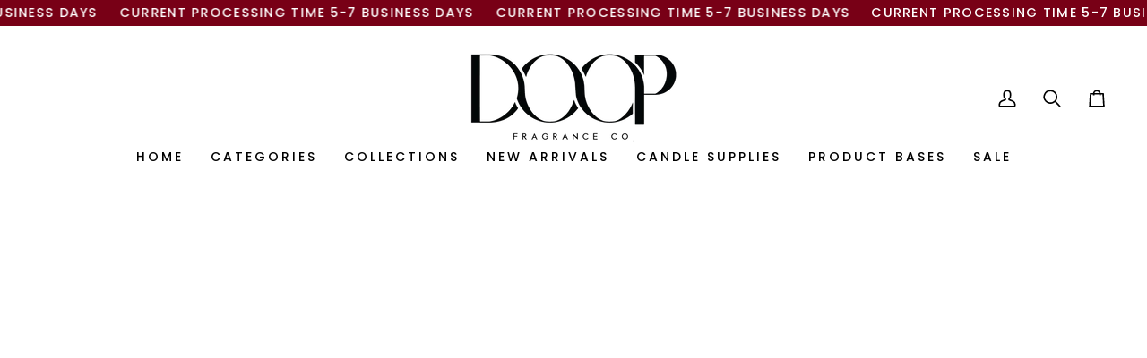

--- FILE ---
content_type: text/html; charset=utf-8
request_url: https://doopfragrance.com/products/butterfly-pea-latte-fragrance-oil
body_size: 64286
content:
<!doctype html>




<html class="no-js" lang="en" ><head>
  <meta charset="utf-8">
  <meta http-equiv="X-UA-Compatible" content="IE=edge,chrome=1">
  <meta name="viewport" content="width=device-width,initial-scale=1,viewport-fit=cover">
  <meta name="theme-color" content="#ffffff"><link rel="canonical" href="https://doopfragrance.com/products/butterfly-pea-latte-fragrance-oil"><!-- ======================= Pipeline Theme V7.2.1 ========================= -->

  <!-- Preloading ================================================================== -->

  <link rel="preconnect" href="https://cdn.shopify.com" crossorigin>
  <link rel="dns-prefetch" href="https://cdn.shopify.com">
  <link rel="preconnect" href="https://fonts.shopify.com" crossorigin>
  <link rel="dns-prefetch" href="https://fonts.shopifycdn.com">
  <link rel="preconnect" href="https://monorail-edge.shopifysvc.com" crossorigin>

  <link rel="preload" href="//doopfragrance.com/cdn/fonts/poppins/poppins_n4.0ba78fa5af9b0e1a374041b3ceaadf0a43b41362.woff2" as="font" type="font/woff2" crossorigin>
  <link rel="preload" href="//doopfragrance.com/cdn/fonts/poppins/poppins_n4.0ba78fa5af9b0e1a374041b3ceaadf0a43b41362.woff2" as="font" type="font/woff2" crossorigin>
  <link rel="preload" href="//doopfragrance.com/cdn/fonts/poppins/poppins_n4.0ba78fa5af9b0e1a374041b3ceaadf0a43b41362.woff2" as="font" type="font/woff2" crossorigin>

  <link href="//doopfragrance.com/cdn/shop/t/65/assets/vendor.js?v=144118437607305429831768438665" as="script" rel="preload">
  <link href="//doopfragrance.com/cdn/shop/t/65/assets/theme.js?v=106986249159787365891768438664" as="script" rel="preload">

  <!-- FIX: theme.css was preloaded as a script, preload as style instead -->
  <link href="//doopfragrance.com/cdn/shop/t/65/assets/theme.css?v=115599570164997145371768545756" as="style" rel="preload">

  <!-- Title and description ================================================ --><link rel="shortcut icon" href="//doopfragrance.com/cdn/shop/files/Favicon_32x32.png?v=1720828880" type="image/png">
  <title>
    

    BUTTERFLY PEA LATTE | Fragrance Oil - DOOP Fragrance Co.

  </title><meta name="description" content="Butterfly Pea Latte Fragrance Oil : The fragrant scent of butterfly pea latte is a delightful combination of warm oatmilk, lightly-steeped butterfly pea flowers, vanilla sugar and blue hibiscus flowers. Our fragrance oils are formulated to be safe in Candles, Soap and other Bath, Body, and Home products. Fragrance oils are Cruelty Free and Phthalate Free. Luxury and Premium Fragrance Oils for use Candles, Wax Melts, Soap, Body Wash Lotion, Perfume and more!">
  <!-- /snippets/social-meta-tags.liquid --><meta property="og:site_name" content="DOOP Fragrance Co.">
<meta property="og:url" content="https://doopfragrance.com/products/butterfly-pea-latte-fragrance-oil">
<meta property="og:title" content="Butterfly Pea Latte | Fragrance Oil">
<meta property="og:type" content="product">
<meta property="og:description" content="Butterfly Pea Latte Fragrance Oil : The fragrant scent of butterfly pea latte is a delightful combination of warm oatmilk, lightly-steeped butterfly pea flowers, vanilla sugar and blue hibiscus flowers. Our fragrance oils are formulated to be safe in Candles, Soap and other Bath, Body, and Home products. Fragrance oils are Cruelty Free and Phthalate Free. Luxury and Premium Fragrance Oils for use Candles, Wax Melts, Soap, Body Wash Lotion, Perfume and more!"><meta property="og:price:amount" content="8.00">
  <meta property="og:price:currency" content="USD">
      <meta property="og:image" content="http://doopfragrance.com/cdn/shop/files/Butterfly_Pea_Latte.jpg?v=1759868674">
      <meta property="og:image:secure_url" content="https://doopfragrance.com/cdn/shop/files/Butterfly_Pea_Latte.jpg?v=1759868674">
      <meta property="og:image:height" content="1024">
      <meta property="og:image:width" content="1024">
<meta property="twitter:image" content="http://doopfragrance.com/cdn/shop/files/Butterfly_Pea_Latte_1200x1200.jpg?v=1759868674">

<meta name="twitter:site" content="@">
<meta name="twitter:card" content="summary_large_image">
<meta name="twitter:title" content="Butterfly Pea Latte | Fragrance Oil">
<meta name="twitter:description" content="Butterfly Pea Latte Fragrance Oil : The fragrant scent of butterfly pea latte is a delightful combination of warm oatmilk, lightly-steeped butterfly pea flowers, vanilla sugar and blue hibiscus flowers. Our fragrance oils are formulated to be safe in Candles, Soap and other Bath, Body, and Home products. Fragrance oils are Cruelty Free and Phthalate Free. Luxury and Premium Fragrance Oils for use Candles, Wax Melts, Soap, Body Wash Lotion, Perfume and more!"><!-- CSS ================================================================== -->

  <link href="//doopfragrance.com/cdn/shop/t/65/assets/font-settings.css?v=107845609366242824961768438687" rel="stylesheet" type="text/css" media="all" />

  <!-- /snippets/css-variables.liquid -->


<style data-shopify>

:root {
/* ================ Layout Variables ================ */






--LAYOUT-WIDTH: 1200px;
--LAYOUT-GUTTER: 20px;
--LAYOUT-GUTTER-OFFSET: -6px;
--NAV-GUTTER: 6px;
--LAYOUT-OUTER: 6px;

/* ================ Product video ================ */

--COLOR-VIDEO-BG: #f2f2f2;


/* ================ Color Variables ================ */

/* === Backgrounds ===*/
--COLOR-BG: #ffffff;
--COLOR-BG-ACCENT: #ffffff;

/* === Text colors ===*/
--COLOR-TEXT-DARK: #000000;
--COLOR-TEXT: #000000;
--COLOR-TEXT-LIGHT: #4d4d4d;

/* === Bright color ===*/
--COLOR-PRIMARY: #000000;
--COLOR-PRIMARY-HOVER: #000000;
--COLOR-PRIMARY-FADE: rgba(0, 0, 0, 0.05);
--COLOR-PRIMARY-FADE-HOVER: rgba(0, 0, 0, 0.1);--COLOR-PRIMARY-OPPOSITE: #ffffff;
--outline: #000000;
--outlineh: #616161;
--outlinec: #ffffff;
/* === Secondary/link Color ===*/
--COLOR-SECONDARY: #ffffff;
--COLOR-SECONDARY-HOVER: #d9d9d9;
--COLOR-SECONDARY-FADE: rgba(255, 255, 255, 0.05);
--COLOR-SECONDARY-FADE-HOVER: rgba(255, 255, 255, 0.1);--COLOR-SECONDARY-OPPOSITE: #0d0d0d;

/* === Shades of grey ===*/
--COLOR-A5:  rgba(0, 0, 0, 0.05);
--COLOR-A10: rgba(0, 0, 0, 0.1);
--COLOR-A20: rgba(0, 0, 0, 0.2);
--COLOR-A35: rgba(0, 0, 0, 0.35);
--COLOR-A50: rgba(0, 0, 0, 0.5);
--COLOR-A80: rgba(0, 0, 0, 0.8);
--COLOR-A90: rgba(0, 0, 0, 0.9);
--COLOR-A95: rgba(0, 0, 0, 0.95);


/* ================ Inverted Color Variables ================ */

--INVERSE-BG: #453d38;
--INVERSE-BG-ACCENT: #191008;

/* === Text colors ===*/
--INVERSE-TEXT-DARK: #404040;
--INVERSE-TEXT: #000000;
--INVERSE-TEXT-LIGHT: #151211;

/* === Bright color ===*/
--INVERSE-PRIMARY: #000000;
--INVERSE-PRIMARY-HOVER: #000000;
--INVERSE-PRIMARY-FADE: rgba(0, 0, 0, 0.05);
--INVERSE-PRIMARY-FADE-HOVER: rgba(0, 0, 0, 0.1);--INVERSE-PRIMARY-OPPOSITE: #ffffff;


/* === Second Color ===*/
--INVERSE-SECONDARY: #000000;
--INVERSE-SECONDARY-HOVER: #000000;
--INVERSE-SECONDARY-FADE: rgba(0, 0, 0, 0.05);
--INVERSE-SECONDARY-FADE-HOVER: rgba(0, 0, 0, 0.1);--INVERSE-SECONDARY-OPPOSITE: #ffffff;


/* === Shades of grey ===*/
--INVERSE-A5:  rgba(0, 0, 0, 0.05);
--INVERSE-A10: rgba(0, 0, 0, 0.1);
--INVERSE-A20: rgba(0, 0, 0, 0.2);
--INVERSE-A35: rgba(0, 0, 0, 0.3);
--INVERSE-A80: rgba(0, 0, 0, 0.8);
--INVERSE-A90: rgba(0, 0, 0, 0.9);
--INVERSE-A95: rgba(0, 0, 0, 0.95);


/* ================ Bright Color Variables ================ */

--BRIGHT-BG: #FFF9D9;
--BRIGHT-BG-ACCENT: #FFF333;

/* === Text colors ===*/
--BRIGHT-TEXT-DARK: #a1a1a1;
--BRIGHT-TEXT: #616161;
--BRIGHT-TEXT-LIGHT: #908f85;

/* === Bright color ===*/
--BRIGHT-PRIMARY: #EFBD1E;
--BRIGHT-PRIMARY-HOVER: #c19200;
--BRIGHT-PRIMARY-FADE: rgba(239, 189, 30, 0.05);
--BRIGHT-PRIMARY-FADE-HOVER: rgba(239, 189, 30, 0.1);--BRIGHT-PRIMARY-OPPOSITE: #000000;


/* === Second Color ===*/
--BRIGHT-SECONDARY: #E7B000;
--BRIGHT-SECONDARY-HOVER: #9b7600;
--BRIGHT-SECONDARY-FADE: rgba(231, 176, 0, 0.05);
--BRIGHT-SECONDARY-FADE-HOVER: rgba(231, 176, 0, 0.1);--BRIGHT-SECONDARY-OPPOSITE: #000000;


/* === Shades of grey ===*/
--BRIGHT-A5:  rgba(97, 97, 97, 0.05);
--BRIGHT-A10: rgba(97, 97, 97, 0.1);
--BRIGHT-A20: rgba(97, 97, 97, 0.2);
--BRIGHT-A35: rgba(97, 97, 97, 0.3);
--BRIGHT-A80: rgba(97, 97, 97, 0.8);
--BRIGHT-A90: rgba(97, 97, 97, 0.9);
--BRIGHT-A95: rgba(97, 97, 97, 0.95);


/* === Account Bar ===*/
--COLOR-ANNOUNCEMENT-BG: #000000;
--COLOR-ANNOUNCEMENT-TEXT: #ffffff;

/* === Nav and dropdown link background ===*/
--COLOR-NAV: #ffffff;
--COLOR-NAV-TEXT: #000000;
--COLOR-NAV-TEXT-DARK: #000000;
--COLOR-NAV-TEXT-LIGHT: #4d4d4d;
--COLOR-NAV-BORDER: #ffffff;
--COLOR-NAV-A10: rgba(0, 0, 0, 0.1);
--COLOR-NAV-A50: rgba(0, 0, 0, 0.5);
--COLOR-HIGHLIGHT-LINK: #000000;

/* === Site Footer ===*/
--COLOR-FOOTER-BG: #ffffff;
--COLOR-FOOTER-TEXT: #000000;
--COLOR-FOOTER-A5: rgba(0, 0, 0, 0.05);
--COLOR-FOOTER-A15: rgba(0, 0, 0, 0.15);
--COLOR-FOOTER-A90: rgba(0, 0, 0, 0.9);

/* === Sub-Footer ===*/
--COLOR-SUB-FOOTER-BG: #ffffff;
--COLOR-SUB-FOOTER-TEXT: #000000;
--COLOR-SUB-FOOTER-A5: rgba(0, 0, 0, 0.05);
--COLOR-SUB-FOOTER-A15: rgba(0, 0, 0, 0.15);
--COLOR-SUB-FOOTER-A90: rgba(0, 0, 0, 0.9);

/* === Products ===*/
--PRODUCT-GRID-ASPECT-RATIO: 100%;

/* === Product badges ===*/
--COLOR-BADGE: #ffffff;
--COLOR-BADGE-TEXT: #656565;
--COLOR-BADGE-TEXT-DARK: #453939;
--COLOR-BADGE-TEXT-HOVER: #8b8b8b;
--COLOR-BADGE-HAIRLINE: #f7f7f7;

/* === Product item slider ===*/--COLOR-PRODUCT-SLIDER: #ffffff;--COLOR-PRODUCT-SLIDER-OPPOSITE: rgba(13, 13, 13, 0.06);/* === disabled form colors ===*/
--COLOR-DISABLED-BG: #e6e6e6;
--COLOR-DISABLED-TEXT: #a6a6a6;

--INVERSE-DISABLED-BG: #3e3732;
--INVERSE-DISABLED-TEXT: #2d2824;


/* === Tailwind RGBA Palette ===*/
--RGB-CANVAS: 255 255 255;
--RGB-CONTENT: 0 0 0;
--RGB-PRIMARY: 0 0 0;
--RGB-SECONDARY: 255 255 255;

--RGB-DARK-CANVAS: 69 61 56;
--RGB-DARK-CONTENT: 0 0 0;
--RGB-DARK-PRIMARY: 0 0 0;
--RGB-DARK-SECONDARY: 0 0 0;

--RGB-BRIGHT-CANVAS: 255 249 217;
--RGB-BRIGHT-CONTENT: 97 97 97;
--RGB-BRIGHT-PRIMARY: 239 189 30;
--RGB-BRIGHT-SECONDARY: 231 176 0;

--RGB-PRIMARY-CONTRAST: 255 255 255;
--RGB-SECONDARY-CONTRAST: 13 13 13;

--RGB-DARK-PRIMARY-CONTRAST: 255 255 255;
--RGB-DARK-SECONDARY-CONTRAST: 255 255 255;

--RGB-BRIGHT-PRIMARY-CONTRAST: 0 0 0;
--RGB-BRIGHT-SECONDARY-CONTRAST: 0 0 0;


/* === Button Radius === */
--BUTTON-RADIUS: 0px;


/* === Icon Stroke Width === */
--ICON-STROKE-WIDTH: 2px;


/* ================ Typography ================ */

--FONT-STACK-BODY: Poppins, sans-serif;
--FONT-STYLE-BODY: normal;
--FONT-WEIGHT-BODY: 400;
--FONT-WEIGHT-BODY-BOLD: 500;
--FONT-ADJUST-BODY: 1.1;

  --FONT-BODY-TRANSFORM: none;
  --FONT-BODY-LETTER-SPACING: normal;


--FONT-STACK-HEADING: Poppins, sans-serif;
--FONT-STYLE-HEADING: normal;
--FONT-WEIGHT-HEADING: 400;
--FONT-WEIGHT-HEADING-BOLD: 500;
--FONT-ADJUST-HEADING: 1.0;

  --FONT-HEADING-TRANSFORM: none;
  --FONT-HEADING-LETTER-SPACING: normal;


--FONT-STACK-ACCENT: Poppins, sans-serif;
--FONT-STYLE-ACCENT: normal;
--FONT-WEIGHT-ACCENT: 400;
--FONT-WEIGHT-ACCENT-BOLD: 500;
--FONT-ADJUST-ACCENT: 1.1;

  --FONT-ACCENT-TRANSFORM: uppercase;
  --FONT-ACCENT-LETTER-SPACING: 0.09em;

--TYPE-STACK-NAV: Poppins, sans-serif;
--TYPE-STYLE-NAV: normal;
--TYPE-ADJUST-NAV: 1.1;
--TYPE-WEIGHT-NAV: 500;

  --FONT-NAV-TRANSFORM: uppercase;
  --FONT-NAV-LETTER-SPACING: 0.09em;

--TYPE-STACK-BUTTON: Poppins, sans-serif;
--TYPE-STYLE-BUTTON: normal;
--TYPE-ADJUST-BUTTON: 1.1;
--TYPE-WEIGHT-BUTTON: 500;

  --FONT-BUTTON-TRANSFORM: uppercase;
  --FONT-BUTTON-LETTER-SPACING: 0.09em;

--TYPE-STACK-KICKER: Poppins, sans-serif;
--TYPE-STYLE-KICKER: normal;
--TYPE-ADJUST-KICKER: 1.1;
--TYPE-WEIGHT-KICKER: 500;

  --FONT-KICKER-TRANSFORM: uppercase;
  --FONT-KICKER-LETTER-SPACING: 0.09em;


--ICO-SELECT: url('//doopfragrance.com/cdn/shop/t/65/assets/ico-select.svg?v=147644148781212786691768438687');

/* ================ Photo correction ================ */
--PHOTO-CORRECTION: 100%;


  <!-- /snippets/css-variables-contrast.liquid -->



--COLOR-TEXT-DARK: #000000;
--COLOR-TEXT:#000000;
--COLOR-TEXT-LIGHT: #000000;

--INVERSE-TEXT-DARK: #595959;
--INVERSE-TEXT: #404040;
--INVERSE-TEXT-LIGHT: #000000;


}


/* ================ Typography ================ */
/* ================ type-scale.com ============ */

/* 1.16 base 13 */
:root {
 --font-1: 10px;
 --font-2: 11.3px;
 --font-3: 12px;
 --font-4: 13px;
 --font-5: 15.5px;
 --font-6: 17px;
 --font-7: 20px;
 --font-8: 23.5px;
 --font-9: 27px;
 --font-10:32px;
 --font-11:37px;
 --font-12:43px;
 --font-13:49px;
 --font-14:57px;
 --font-15:67px;
}

/* 1.175 base 13.5 */
@media only screen and (min-width: 480px) and (max-width: 1099px) {
  :root {
    --font-1: 10px;
    --font-2: 11.5px;
    --font-3: 12.5px;
    --font-4: 13.5px;
    --font-5: 16px;
    --font-6: 18px;
    --font-7: 21px;
    --font-8: 25px;
    --font-9: 29px;
    --font-10:34px;
    --font-11:40px;
    --font-12:47px;
    --font-13:56px;
    --font-14:65px;
   --font-15:77px;
  }
}
/* 1.22 base 14.5 */
@media only screen and (min-width: 1100px) {
  :root {
    --font-1: 10px;
    --font-2: 11.5px;
    --font-3: 13px;
    --font-4: 14.5px;
    --font-5: 17.5px;
    --font-6: 22px;
    --font-7: 26px;
    --font-8: 32px;
    --font-9: 39px;
    --font-10:48px;
    --font-11:58px;
    --font-12:71px;
    --font-13:87px;
    --font-14:106px;
    --font-15:129px;
 }
}


</style>


  <link href="//doopfragrance.com/cdn/shop/t/65/assets/theme.css?v=115599570164997145371768545756" rel="stylesheet" type="text/css" media="all" />

  <script>
    document.documentElement.className = document.documentElement.className.replace('no-js', 'js');

    
      document.documentElement.classList.add('aos-initialized');let root = '/';
    if (root[root.length - 1] !== '/') {
      root = `${root}/`;
    }
    var theme = {
      routes: {
        root_url: root,
        cart: '/cart',
        cart_add_url: '/cart/add',
        product_recommendations_url: '/recommendations/products',
        account_addresses_url: '/account/addresses',
        predictive_search_url: '/search/suggest'
      },
      state: {
        cartOpen: null,
      },
      sizes: {
        small: 480,
        medium: 768,
        large: 1100,
        widescreen: 1400
      },
      assets: {
        photoswipe: '//doopfragrance.com/cdn/shop/t/65/assets/photoswipe.js?v=162613001030112971491768438662',
        smoothscroll: '//doopfragrance.com/cdn/shop/t/65/assets/smoothscroll.js?v=37906625415260927261768438663',
        swatches: '//doopfragrance.com/cdn/shop/t/65/assets/swatches.json?v=154940297821828866241768438663',
        noImage: '//doopfragrance.com/cdn/shopifycloud/storefront/assets/no-image-2048-a2addb12.gif',
        base: '//doopfragrance.com/cdn/shop/t/65/assets/'
      },
      strings: {
        swatchesKey: "Color, Colour",
        addToCart: "Add to Cart",
        estimateShipping: "Estimate shipping",
        noShippingAvailable: "We do not ship to this destination.",
        free: "Free",
        from: "From",
        preOrder: "Pre-order",
        soldOut: "Sold Out",
        sale: "Sale",
        subscription: "Subscription",
        unavailable: "Unavailable",
        unitPrice: "Unit price",
        unitPriceSeparator: "per",
        stockout: "All available stock is in cart",
        products: "Products",
        pages: "Pages",
        collections: "Collections",
        resultsFor: "Results for",
        noResultsFor: "No results for",
        articles: "Articles",
        successMessage: "Link copied to clipboard",
      },
      settings: {
        badge_sale_type: "dollar",
        animate_hover: true,
        animate_scroll: true,
        show_locale_desktop: null,
        show_locale_mobile: null,
        show_currency_desktop: null,
        show_currency_mobile: null,
        currency_select_type: "country",
        currency_code_enable: false,
        cycle_images_hover_delay: 1.5
      },
      info: {
        name: 'pipeline'
      },
      version: '7.2.1',
      moneyFormat: "${{amount}}",
      shopCurrency: "USD",
      currencyCode: "USD"
    }
    let windowInnerHeight = window.innerHeight;
    document.documentElement.style.setProperty('--full-screen', `${windowInnerHeight}px`);
    document.documentElement.style.setProperty('--three-quarters', `${windowInnerHeight * 0.75}px`);
    document.documentElement.style.setProperty('--two-thirds', `${windowInnerHeight * 0.66}px`);
    document.documentElement.style.setProperty('--one-half', `${windowInnerHeight * 0.5}px`);
    document.documentElement.style.setProperty('--one-third', `${windowInnerHeight * 0.33}px`);
    document.documentElement.style.setProperty('--one-fifth', `${windowInnerHeight * 0.2}px`);

    window.isRTL = document.documentElement.getAttribute('dir') === 'rtl';
  </script>

  <!-- ADA: prefers-reduced-motion support -->
  <script>
    (function () {
      var prefersReducedMotion = false;
      try {
        prefersReducedMotion = window.matchMedia && window.matchMedia('(prefers-reduced-motion: reduce)').matches;
      } catch (e) {}

      if (prefersReducedMotion) {
        document.documentElement.classList.add('reduce-motion');

        if (window.theme && window.theme.settings) {
          window.theme.settings.animate_scroll = false;
          window.theme.settings.animate_hover = false;
        }
      }
    })();
  </script><!-- Theme Javascript ============================================================== -->
  <script src="//doopfragrance.com/cdn/shop/t/65/assets/vendor.js?v=144118437607305429831768438665" defer="defer"></script>
  <script src="//doopfragrance.com/cdn/shop/t/65/assets/theme.js?v=106986249159787365891768438664" defer="defer"></script>

  <script>
    (function () {
      function onPageShowEvents() {
        if ('requestIdleCallback' in window) {
          requestIdleCallback(initCartEvent, { timeout: 500 })
        } else {
          initCartEvent()
        }
        function initCartEvent(){
          window.fetch(window.theme.routes.cart + '.js')
          .then((response) => {
            if(!response.ok){
              throw {status: response.statusText};
            }
            return response.json();
          })
          .then((response) => {
            document.dispatchEvent(new CustomEvent('theme:cart:change', {
              detail: {
                cart: response,
              },
              bubbles: true,
            }));
            return response;
          })
          .catch((e) => {
            console.error(e);
          });
        }
      };
      window.onpageshow = onPageShowEvents;
    })();
  </script>

  <script type="text/javascript">
    if (window.MSInputMethodContext && document.documentMode) {
      var scripts = document.getElementsByTagName('script')[0];
      var polyfill = document.createElement("script");
      polyfill.defer = true;
      polyfill.src = "//doopfragrance.com/cdn/shop/t/65/assets/ie11.js?v=144489047535103983231768438661";

      scripts.parentNode.insertBefore(polyfill, scripts);
    }
  </script>

  <!-- Shopify app scripts =========================================================== -->
  <script>window.performance && window.performance.mark && window.performance.mark('shopify.content_for_header.start');</script><meta name="facebook-domain-verification" content="n39sqess2l9b6qydxzzrle6tpqwy0d">
<meta name="google-site-verification" content="rhhh7av4eVRrwuN9x_XNWAyZHv2I3czvMeuZsddouzQ">
<meta id="shopify-digital-wallet" name="shopify-digital-wallet" content="/59118551249/digital_wallets/dialog">
<meta name="shopify-checkout-api-token" content="ab90c0999379f225a911fcd2ef4f5a7f">
<meta id="in-context-paypal-metadata" data-shop-id="59118551249" data-venmo-supported="false" data-environment="production" data-locale="en_US" data-paypal-v4="true" data-currency="USD">
<link rel="alternate" type="application/json+oembed" href="https://doopfragrance.com/products/butterfly-pea-latte-fragrance-oil.oembed">
<script async="async" src="/checkouts/internal/preloads.js?locale=en-US"></script>
<link rel="preconnect" href="https://shop.app" crossorigin="anonymous">
<script async="async" src="https://shop.app/checkouts/internal/preloads.js?locale=en-US&shop_id=59118551249" crossorigin="anonymous"></script>
<script id="apple-pay-shop-capabilities" type="application/json">{"shopId":59118551249,"countryCode":"US","currencyCode":"USD","merchantCapabilities":["supports3DS"],"merchantId":"gid:\/\/shopify\/Shop\/59118551249","merchantName":"DOOP Fragrance Co.","requiredBillingContactFields":["postalAddress","email","phone"],"requiredShippingContactFields":["postalAddress","email","phone"],"shippingType":"shipping","supportedNetworks":["visa","masterCard","amex"],"total":{"type":"pending","label":"DOOP Fragrance Co.","amount":"1.00"},"shopifyPaymentsEnabled":true,"supportsSubscriptions":true}</script>
<script id="shopify-features" type="application/json">{"accessToken":"ab90c0999379f225a911fcd2ef4f5a7f","betas":["rich-media-storefront-analytics"],"domain":"doopfragrance.com","predictiveSearch":true,"shopId":59118551249,"locale":"en"}</script>
<script>var Shopify = Shopify || {};
Shopify.shop = "doopfragrance.myshopify.com";
Shopify.locale = "en";
Shopify.currency = {"active":"USD","rate":"1.0"};
Shopify.country = "US";
Shopify.theme = {"name":"2026 Theme (ADA)","id":137270165713,"schema_name":"Pipeline","schema_version":"7.2.1","theme_store_id":739,"role":"main"};
Shopify.theme.handle = "null";
Shopify.theme.style = {"id":null,"handle":null};
Shopify.cdnHost = "doopfragrance.com/cdn";
Shopify.routes = Shopify.routes || {};
Shopify.routes.root = "/";</script>
<script type="module">!function(o){(o.Shopify=o.Shopify||{}).modules=!0}(window);</script>
<script>!function(o){function n(){var o=[];function n(){o.push(Array.prototype.slice.apply(arguments))}return n.q=o,n}var t=o.Shopify=o.Shopify||{};t.loadFeatures=n(),t.autoloadFeatures=n()}(window);</script>
<script>
  window.ShopifyPay = window.ShopifyPay || {};
  window.ShopifyPay.apiHost = "shop.app\/pay";
  window.ShopifyPay.redirectState = null;
</script>
<script id="shop-js-analytics" type="application/json">{"pageType":"product"}</script>
<script defer="defer" async type="module" src="//doopfragrance.com/cdn/shopifycloud/shop-js/modules/v2/client.init-shop-cart-sync_DlSlHazZ.en.esm.js"></script>
<script defer="defer" async type="module" src="//doopfragrance.com/cdn/shopifycloud/shop-js/modules/v2/chunk.common_D16XZWos.esm.js"></script>
<script type="module">
  await import("//doopfragrance.com/cdn/shopifycloud/shop-js/modules/v2/client.init-shop-cart-sync_DlSlHazZ.en.esm.js");
await import("//doopfragrance.com/cdn/shopifycloud/shop-js/modules/v2/chunk.common_D16XZWos.esm.js");

  window.Shopify.SignInWithShop?.initShopCartSync?.({"fedCMEnabled":true,"windoidEnabled":true});

</script>
<script defer="defer" async type="module" src="//doopfragrance.com/cdn/shopifycloud/shop-js/modules/v2/client.payment-terms_Bp9K0NXD.en.esm.js"></script>
<script defer="defer" async type="module" src="//doopfragrance.com/cdn/shopifycloud/shop-js/modules/v2/chunk.common_D16XZWos.esm.js"></script>
<script defer="defer" async type="module" src="//doopfragrance.com/cdn/shopifycloud/shop-js/modules/v2/chunk.modal_UwFWkumu.esm.js"></script>
<script type="module">
  await import("//doopfragrance.com/cdn/shopifycloud/shop-js/modules/v2/client.payment-terms_Bp9K0NXD.en.esm.js");
await import("//doopfragrance.com/cdn/shopifycloud/shop-js/modules/v2/chunk.common_D16XZWos.esm.js");
await import("//doopfragrance.com/cdn/shopifycloud/shop-js/modules/v2/chunk.modal_UwFWkumu.esm.js");

  
</script>
<script>
  window.Shopify = window.Shopify || {};
  if (!window.Shopify.featureAssets) window.Shopify.featureAssets = {};
  window.Shopify.featureAssets['shop-js'] = {"shop-cart-sync":["modules/v2/client.shop-cart-sync_DKWYiEUO.en.esm.js","modules/v2/chunk.common_D16XZWos.esm.js"],"init-fed-cm":["modules/v2/client.init-fed-cm_vfPMjZAC.en.esm.js","modules/v2/chunk.common_D16XZWos.esm.js"],"init-shop-email-lookup-coordinator":["modules/v2/client.init-shop-email-lookup-coordinator_CR38P6MB.en.esm.js","modules/v2/chunk.common_D16XZWos.esm.js"],"init-shop-cart-sync":["modules/v2/client.init-shop-cart-sync_DlSlHazZ.en.esm.js","modules/v2/chunk.common_D16XZWos.esm.js"],"shop-cash-offers":["modules/v2/client.shop-cash-offers_CJw4IQ6B.en.esm.js","modules/v2/chunk.common_D16XZWos.esm.js","modules/v2/chunk.modal_UwFWkumu.esm.js"],"shop-toast-manager":["modules/v2/client.shop-toast-manager_BY778Uv6.en.esm.js","modules/v2/chunk.common_D16XZWos.esm.js"],"init-windoid":["modules/v2/client.init-windoid_DVhZdEm3.en.esm.js","modules/v2/chunk.common_D16XZWos.esm.js"],"shop-button":["modules/v2/client.shop-button_D2ZzKUPa.en.esm.js","modules/v2/chunk.common_D16XZWos.esm.js"],"avatar":["modules/v2/client.avatar_BTnouDA3.en.esm.js"],"init-customer-accounts-sign-up":["modules/v2/client.init-customer-accounts-sign-up_CQZUmjGN.en.esm.js","modules/v2/client.shop-login-button_Cu5K-F7X.en.esm.js","modules/v2/chunk.common_D16XZWos.esm.js","modules/v2/chunk.modal_UwFWkumu.esm.js"],"pay-button":["modules/v2/client.pay-button_CcBqbGU7.en.esm.js","modules/v2/chunk.common_D16XZWos.esm.js"],"init-shop-for-new-customer-accounts":["modules/v2/client.init-shop-for-new-customer-accounts_B5DR5JTE.en.esm.js","modules/v2/client.shop-login-button_Cu5K-F7X.en.esm.js","modules/v2/chunk.common_D16XZWos.esm.js","modules/v2/chunk.modal_UwFWkumu.esm.js"],"shop-login-button":["modules/v2/client.shop-login-button_Cu5K-F7X.en.esm.js","modules/v2/chunk.common_D16XZWos.esm.js","modules/v2/chunk.modal_UwFWkumu.esm.js"],"shop-follow-button":["modules/v2/client.shop-follow-button_BX8Slf17.en.esm.js","modules/v2/chunk.common_D16XZWos.esm.js","modules/v2/chunk.modal_UwFWkumu.esm.js"],"init-customer-accounts":["modules/v2/client.init-customer-accounts_DjKkmQ2w.en.esm.js","modules/v2/client.shop-login-button_Cu5K-F7X.en.esm.js","modules/v2/chunk.common_D16XZWos.esm.js","modules/v2/chunk.modal_UwFWkumu.esm.js"],"lead-capture":["modules/v2/client.lead-capture_ChWCg7nV.en.esm.js","modules/v2/chunk.common_D16XZWos.esm.js","modules/v2/chunk.modal_UwFWkumu.esm.js"],"checkout-modal":["modules/v2/client.checkout-modal_DPnpVyv-.en.esm.js","modules/v2/chunk.common_D16XZWos.esm.js","modules/v2/chunk.modal_UwFWkumu.esm.js"],"shop-login":["modules/v2/client.shop-login_leRXJtcZ.en.esm.js","modules/v2/chunk.common_D16XZWos.esm.js","modules/v2/chunk.modal_UwFWkumu.esm.js"],"payment-terms":["modules/v2/client.payment-terms_Bp9K0NXD.en.esm.js","modules/v2/chunk.common_D16XZWos.esm.js","modules/v2/chunk.modal_UwFWkumu.esm.js"]};
</script>
<script>(function() {
  var isLoaded = false;
  function asyncLoad() {
    if (isLoaded) return;
    isLoaded = true;
    var urls = ["\/\/cdn.shopify.com\/proxy\/ff607c592755fd5c46338ed06d99269b5e7515e64a7b113f2a98ac5e4194663b\/bingshoppingtool-t2app-prod.trafficmanager.net\/uet\/tracking_script?shop=doopfragrance.myshopify.com\u0026sp-cache-control=cHVibGljLCBtYXgtYWdlPTkwMA","https:\/\/app.tncapp.com\/get_script\/13c628e40d5d11ee9e56da3a3db41b59.js?v=185678\u0026shop=doopfragrance.myshopify.com"];
    for (var i = 0; i < urls.length; i++) {
      var s = document.createElement('script');
      s.type = 'text/javascript';
      s.async = true;
      s.src = urls[i];
      var x = document.getElementsByTagName('script')[0];
      x.parentNode.insertBefore(s, x);
    }
  };
  if(window.attachEvent) {
    window.attachEvent('onload', asyncLoad);
  } else {
    window.addEventListener('load', asyncLoad, false);
  }
})();</script>
<script id="__st">var __st={"a":59118551249,"offset":-21600,"reqid":"07b6543b-a4a0-4ff0-8ecb-eeb2c31906b2-1768587044","pageurl":"doopfragrance.com\/products\/butterfly-pea-latte-fragrance-oil","u":"e35c23e20ba3","p":"product","rtyp":"product","rid":7184318431441};</script>
<script>window.ShopifyPaypalV4VisibilityTracking = true;</script>
<script id="captcha-bootstrap">!function(){'use strict';const t='contact',e='account',n='new_comment',o=[[t,t],['blogs',n],['comments',n],[t,'customer']],c=[[e,'customer_login'],[e,'guest_login'],[e,'recover_customer_password'],[e,'create_customer']],r=t=>t.map((([t,e])=>`form[action*='/${t}']:not([data-nocaptcha='true']) input[name='form_type'][value='${e}']`)).join(','),a=t=>()=>t?[...document.querySelectorAll(t)].map((t=>t.form)):[];function s(){const t=[...o],e=r(t);return a(e)}const i='password',u='form_key',d=['recaptcha-v3-token','g-recaptcha-response','h-captcha-response',i],f=()=>{try{return window.sessionStorage}catch{return}},m='__shopify_v',_=t=>t.elements[u];function p(t,e,n=!1){try{const o=window.sessionStorage,c=JSON.parse(o.getItem(e)),{data:r}=function(t){const{data:e,action:n}=t;return t[m]||n?{data:e,action:n}:{data:t,action:n}}(c);for(const[e,n]of Object.entries(r))t.elements[e]&&(t.elements[e].value=n);n&&o.removeItem(e)}catch(o){console.error('form repopulation failed',{error:o})}}const l='form_type',E='cptcha';function T(t){t.dataset[E]=!0}const w=window,h=w.document,L='Shopify',v='ce_forms',y='captcha';let A=!1;((t,e)=>{const n=(g='f06e6c50-85a8-45c8-87d0-21a2b65856fe',I='https://cdn.shopify.com/shopifycloud/storefront-forms-hcaptcha/ce_storefront_forms_captcha_hcaptcha.v1.5.2.iife.js',D={infoText:'Protected by hCaptcha',privacyText:'Privacy',termsText:'Terms'},(t,e,n)=>{const o=w[L][v],c=o.bindForm;if(c)return c(t,g,e,D).then(n);var r;o.q.push([[t,g,e,D],n]),r=I,A||(h.body.append(Object.assign(h.createElement('script'),{id:'captcha-provider',async:!0,src:r})),A=!0)});var g,I,D;w[L]=w[L]||{},w[L][v]=w[L][v]||{},w[L][v].q=[],w[L][y]=w[L][y]||{},w[L][y].protect=function(t,e){n(t,void 0,e),T(t)},Object.freeze(w[L][y]),function(t,e,n,w,h,L){const[v,y,A,g]=function(t,e,n){const i=e?o:[],u=t?c:[],d=[...i,...u],f=r(d),m=r(i),_=r(d.filter((([t,e])=>n.includes(e))));return[a(f),a(m),a(_),s()]}(w,h,L),I=t=>{const e=t.target;return e instanceof HTMLFormElement?e:e&&e.form},D=t=>v().includes(t);t.addEventListener('submit',(t=>{const e=I(t);if(!e)return;const n=D(e)&&!e.dataset.hcaptchaBound&&!e.dataset.recaptchaBound,o=_(e),c=g().includes(e)&&(!o||!o.value);(n||c)&&t.preventDefault(),c&&!n&&(function(t){try{if(!f())return;!function(t){const e=f();if(!e)return;const n=_(t);if(!n)return;const o=n.value;o&&e.removeItem(o)}(t);const e=Array.from(Array(32),(()=>Math.random().toString(36)[2])).join('');!function(t,e){_(t)||t.append(Object.assign(document.createElement('input'),{type:'hidden',name:u})),t.elements[u].value=e}(t,e),function(t,e){const n=f();if(!n)return;const o=[...t.querySelectorAll(`input[type='${i}']`)].map((({name:t})=>t)),c=[...d,...o],r={};for(const[a,s]of new FormData(t).entries())c.includes(a)||(r[a]=s);n.setItem(e,JSON.stringify({[m]:1,action:t.action,data:r}))}(t,e)}catch(e){console.error('failed to persist form',e)}}(e),e.submit())}));const S=(t,e)=>{t&&!t.dataset[E]&&(n(t,e.some((e=>e===t))),T(t))};for(const o of['focusin','change'])t.addEventListener(o,(t=>{const e=I(t);D(e)&&S(e,y())}));const B=e.get('form_key'),M=e.get(l),P=B&&M;t.addEventListener('DOMContentLoaded',(()=>{const t=y();if(P)for(const e of t)e.elements[l].value===M&&p(e,B);[...new Set([...A(),...v().filter((t=>'true'===t.dataset.shopifyCaptcha))])].forEach((e=>S(e,t)))}))}(h,new URLSearchParams(w.location.search),n,t,e,['guest_login'])})(!0,!0)}();</script>
<script integrity="sha256-4kQ18oKyAcykRKYeNunJcIwy7WH5gtpwJnB7kiuLZ1E=" data-source-attribution="shopify.loadfeatures" defer="defer" src="//doopfragrance.com/cdn/shopifycloud/storefront/assets/storefront/load_feature-a0a9edcb.js" crossorigin="anonymous"></script>
<script crossorigin="anonymous" defer="defer" src="//doopfragrance.com/cdn/shopifycloud/storefront/assets/shopify_pay/storefront-65b4c6d7.js?v=20250812"></script>
<script data-source-attribution="shopify.dynamic_checkout.dynamic.init">var Shopify=Shopify||{};Shopify.PaymentButton=Shopify.PaymentButton||{isStorefrontPortableWallets:!0,init:function(){window.Shopify.PaymentButton.init=function(){};var t=document.createElement("script");t.src="https://doopfragrance.com/cdn/shopifycloud/portable-wallets/latest/portable-wallets.en.js",t.type="module",document.head.appendChild(t)}};
</script>
<script data-source-attribution="shopify.dynamic_checkout.buyer_consent">
  function portableWalletsHideBuyerConsent(e){var t=document.getElementById("shopify-buyer-consent"),n=document.getElementById("shopify-subscription-policy-button");t&&n&&(t.classList.add("hidden"),t.setAttribute("aria-hidden","true"),n.removeEventListener("click",e))}function portableWalletsShowBuyerConsent(e){var t=document.getElementById("shopify-buyer-consent"),n=document.getElementById("shopify-subscription-policy-button");t&&n&&(t.classList.remove("hidden"),t.removeAttribute("aria-hidden"),n.addEventListener("click",e))}window.Shopify?.PaymentButton&&(window.Shopify.PaymentButton.hideBuyerConsent=portableWalletsHideBuyerConsent,window.Shopify.PaymentButton.showBuyerConsent=portableWalletsShowBuyerConsent);
</script>
<script data-source-attribution="shopify.dynamic_checkout.cart.bootstrap">document.addEventListener("DOMContentLoaded",(function(){function t(){return document.querySelector("shopify-accelerated-checkout-cart, shopify-accelerated-checkout")}if(t())Shopify.PaymentButton.init();else{new MutationObserver((function(e,n){t()&&(Shopify.PaymentButton.init(),n.disconnect())})).observe(document.body,{childList:!0,subtree:!0})}}));
</script>
<link id="shopify-accelerated-checkout-styles" rel="stylesheet" media="screen" href="https://doopfragrance.com/cdn/shopifycloud/portable-wallets/latest/accelerated-checkout-backwards-compat.css" crossorigin="anonymous">
<style id="shopify-accelerated-checkout-cart">
        #shopify-buyer-consent {
  margin-top: 1em;
  display: inline-block;
  width: 100%;
}

#shopify-buyer-consent.hidden {
  display: none;
}

#shopify-subscription-policy-button {
  background: none;
  border: none;
  padding: 0;
  text-decoration: underline;
  font-size: inherit;
  cursor: pointer;
}

#shopify-subscription-policy-button::before {
  box-shadow: none;
}

      </style>

<script>window.performance && window.performance.mark && window.performance.mark('shopify.content_for_header.end');</script>
<!-- BEGIN app block: shopify://apps/tnc-terms-checkbox/blocks/app-embed/2b45c8fb-5ee2-4392-8a72-b663da1d38ad -->
<script async src="https://app.tncapp.com/get_script/?shop_url=doopfragrance.myshopify.com"></script>


<!-- END app block --><!-- BEGIN app block: shopify://apps/dr-volume-discounts/blocks/instant-load/253aa77a-a419-4c90-a20b-e9283efcd331 --><!-- Code that helps with self-installation -->
<script>(() => {const installerKey = 'docapp-volume-auto-install'; const urlParams = new URLSearchParams(window.location.search); if (urlParams.get(installerKey)) {window.sessionStorage.setItem(installerKey, JSON.stringify({integrationId: urlParams.get('docapp-integration-id'), divClass: urlParams.get('docapp-install-class'), check: urlParams.get('docapp-check')}));}})();</script>
<script>(() => {const previewKey = 'docapp-volume-test'; const urlParams = new URLSearchParams(window.location.search); if (urlParams.get(previewKey)) {window.sessionStorage.setItem(previewKey, JSON.stringify({active: true, integrationId: urlParams.get('docapp-volume-inst-test')}));}})();</script>
<script>window.shopdocsVolumeDiscountsAppBlock = true;</script>

<!-- App speed-up -->
<script id="docapp-volume-speedup">
    (() => { if (window.shopdocsVolumeDiscountsAppLoaded) return; let script = document.createElement('script'); script.src = "https://d2e5xyzdl0rkli.cloudfront.net/shop/js/shopdocs-volume-discounts.min.js?shop=doopfragrance.myshopify.com"; document.getElementById('docapp-volume-speedup').after(script); })();
</script>


<!-- END app block --><!-- BEGIN app block: shopify://apps/judge-me-reviews/blocks/judgeme_core/61ccd3b1-a9f2-4160-9fe9-4fec8413e5d8 --><!-- Start of Judge.me Core -->






<link rel="dns-prefetch" href="https://cdnwidget.judge.me">
<link rel="dns-prefetch" href="https://cdn.judge.me">
<link rel="dns-prefetch" href="https://cdn1.judge.me">
<link rel="dns-prefetch" href="https://api.judge.me">

<script data-cfasync='false' class='jdgm-settings-script'>window.jdgmSettings={"pagination":5,"disable_web_reviews":false,"badge_no_review_text":"No reviews","badge_n_reviews_text":"{{ n }} review/reviews","hide_badge_preview_if_no_reviews":true,"badge_hide_text":false,"enforce_center_preview_badge":false,"widget_title":"Customer Reviews","widget_open_form_text":"Write a review","widget_close_form_text":"Cancel review","widget_refresh_page_text":"Refresh page","widget_summary_text":"Based on {{ number_of_reviews }} review/reviews","widget_no_review_text":"Be the first to write a review","widget_name_field_text":"Display name","widget_verified_name_field_text":"Verified Name (public)","widget_name_placeholder_text":"Display name","widget_required_field_error_text":"This field is required.","widget_email_field_text":"Email address","widget_verified_email_field_text":"Verified Email (private, can not be edited)","widget_email_placeholder_text":"Your email address","widget_email_field_error_text":"Please enter a valid email address.","widget_rating_field_text":"Rating","widget_review_title_field_text":"Review Title","widget_review_title_placeholder_text":"Give your review a title","widget_review_body_field_text":"Review content","widget_review_body_placeholder_text":"Start writing here...","widget_pictures_field_text":"Picture/Video (optional)","widget_submit_review_text":"Submit Review","widget_submit_verified_review_text":"Submit Verified Review","widget_submit_success_msg_with_auto_publish":"Thank you! Please refresh the page in a few moments to see your review. You can remove or edit your review by logging into \u003ca href='https://judge.me/login' target='_blank' rel='nofollow noopener'\u003eJudge.me\u003c/a\u003e","widget_submit_success_msg_no_auto_publish":"Thank you! Your review will be published as soon as it is approved by the shop admin. You can remove or edit your review by logging into \u003ca href='https://judge.me/login' target='_blank' rel='nofollow noopener'\u003eJudge.me\u003c/a\u003e","widget_show_default_reviews_out_of_total_text":"Showing {{ n_reviews_shown }} out of {{ n_reviews }} reviews.","widget_show_all_link_text":"Show all","widget_show_less_link_text":"Show less","widget_author_said_text":"{{ reviewer_name }} said:","widget_days_text":"{{ n }} days ago","widget_weeks_text":"{{ n }} week/weeks ago","widget_months_text":"{{ n }} month/months ago","widget_years_text":"{{ n }} year/years ago","widget_yesterday_text":"Yesterday","widget_today_text":"Today","widget_replied_text":"\u003e\u003e {{ shop_name }} replied:","widget_read_more_text":"Read more","widget_reviewer_name_as_initial":"","widget_rating_filter_color":"#fbcd0a","widget_rating_filter_see_all_text":"See all reviews","widget_sorting_most_recent_text":"Most Recent","widget_sorting_highest_rating_text":"Highest Rating","widget_sorting_lowest_rating_text":"Lowest Rating","widget_sorting_with_pictures_text":"Only Pictures","widget_sorting_most_helpful_text":"Most Helpful","widget_open_question_form_text":"Ask a question","widget_reviews_subtab_text":"Reviews","widget_questions_subtab_text":"Questions","widget_question_label_text":"Question","widget_answer_label_text":"Answer","widget_question_placeholder_text":"Write your question here","widget_submit_question_text":"Submit Question","widget_question_submit_success_text":"Thank you for your question! We will notify you once it gets answered.","verified_badge_text":"Verified","verified_badge_bg_color":"","verified_badge_text_color":"","verified_badge_placement":"left-of-reviewer-name","widget_review_max_height":"","widget_hide_border":false,"widget_social_share":false,"widget_thumb":false,"widget_review_location_show":false,"widget_location_format":"","all_reviews_include_out_of_store_products":true,"all_reviews_out_of_store_text":"(out of store)","all_reviews_pagination":100,"all_reviews_product_name_prefix_text":"about","enable_review_pictures":false,"enable_question_anwser":false,"widget_theme":"default","review_date_format":"mm/dd/yyyy","default_sort_method":"most-recent","widget_product_reviews_subtab_text":"Product Reviews","widget_shop_reviews_subtab_text":"Shop Reviews","widget_other_products_reviews_text":"Reviews for other products","widget_store_reviews_subtab_text":"Store reviews","widget_no_store_reviews_text":"This store hasn't received any reviews yet","widget_web_restriction_product_reviews_text":"This product hasn't received any reviews yet","widget_no_items_text":"No items found","widget_show_more_text":"Show more","widget_write_a_store_review_text":"Write a Store Review","widget_other_languages_heading":"Reviews in Other Languages","widget_translate_review_text":"Translate review to {{ language }}","widget_translating_review_text":"Translating...","widget_show_original_translation_text":"Show original ({{ language }})","widget_translate_review_failed_text":"Review couldn't be translated.","widget_translate_review_retry_text":"Retry","widget_translate_review_try_again_later_text":"Try again later","show_product_url_for_grouped_product":false,"widget_sorting_pictures_first_text":"Pictures First","show_pictures_on_all_rev_page_mobile":false,"show_pictures_on_all_rev_page_desktop":false,"floating_tab_hide_mobile_install_preference":false,"floating_tab_button_name":"★ Reviews","floating_tab_title":"Let customers speak for us","floating_tab_button_color":"","floating_tab_button_background_color":"","floating_tab_url":"","floating_tab_url_enabled":false,"floating_tab_tab_style":"text","all_reviews_text_badge_text":"Customers rate us {{ shop.metafields.judgeme.all_reviews_rating | round: 1 }}/5 based on {{ shop.metafields.judgeme.all_reviews_count }} reviews.","all_reviews_text_badge_text_branded_style":"{{ shop.metafields.judgeme.all_reviews_rating | round: 1 }} out of 5 stars based on {{ shop.metafields.judgeme.all_reviews_count }} reviews","is_all_reviews_text_badge_a_link":false,"show_stars_for_all_reviews_text_badge":false,"all_reviews_text_badge_url":"","all_reviews_text_style":"text","all_reviews_text_color_style":"judgeme_brand_color","all_reviews_text_color":"#108474","all_reviews_text_show_jm_brand":true,"featured_carousel_show_header":true,"featured_carousel_title":"Customer Reviews","testimonials_carousel_title":"Customers are saying","videos_carousel_title":"Real customer stories","cards_carousel_title":"Customers are saying","featured_carousel_count_text":"from {{ n }} reviews","featured_carousel_add_link_to_all_reviews_page":false,"featured_carousel_url":"","featured_carousel_show_images":true,"featured_carousel_autoslide_interval":5,"featured_carousel_arrows_on_the_sides":false,"featured_carousel_height":250,"featured_carousel_width":80,"featured_carousel_image_size":0,"featured_carousel_image_height":250,"featured_carousel_arrow_color":"#eeeeee","verified_count_badge_style":"vintage","verified_count_badge_orientation":"horizontal","verified_count_badge_color_style":"judgeme_brand_color","verified_count_badge_color":"#108474","is_verified_count_badge_a_link":false,"verified_count_badge_url":"","verified_count_badge_show_jm_brand":true,"widget_rating_preset_default":5,"widget_first_sub_tab":"product-reviews","widget_show_histogram":true,"widget_histogram_use_custom_color":false,"widget_pagination_use_custom_color":false,"widget_star_use_custom_color":false,"widget_verified_badge_use_custom_color":false,"widget_write_review_use_custom_color":false,"picture_reminder_submit_button":"Upload Pictures","enable_review_videos":false,"mute_video_by_default":false,"widget_sorting_videos_first_text":"Videos First","widget_review_pending_text":"Pending","featured_carousel_items_for_large_screen":3,"social_share_options_order":"Facebook,Twitter","remove_microdata_snippet":true,"disable_json_ld":false,"enable_json_ld_products":false,"preview_badge_show_question_text":false,"preview_badge_no_question_text":"No questions","preview_badge_n_question_text":"{{ number_of_questions }} question/questions","qa_badge_show_icon":false,"qa_badge_position":"same-row","remove_judgeme_branding":true,"widget_add_search_bar":false,"widget_search_bar_placeholder":"Search","widget_sorting_verified_only_text":"Verified only","featured_carousel_theme":"aligned","featured_carousel_show_rating":true,"featured_carousel_show_title":true,"featured_carousel_show_body":true,"featured_carousel_show_date":false,"featured_carousel_show_reviewer":true,"featured_carousel_show_product":false,"featured_carousel_header_background_color":"#108474","featured_carousel_header_text_color":"#ffffff","featured_carousel_name_product_separator":"reviewed","featured_carousel_full_star_background":"#108474","featured_carousel_empty_star_background":"#dadada","featured_carousel_vertical_theme_background":"#f9fafb","featured_carousel_verified_badge_enable":false,"featured_carousel_verified_badge_color":"#108474","featured_carousel_border_style":"round","featured_carousel_review_line_length_limit":3,"featured_carousel_more_reviews_button_text":"Read more reviews","featured_carousel_view_product_button_text":"View product","all_reviews_page_load_reviews_on":"scroll","all_reviews_page_load_more_text":"Load More Reviews","disable_fb_tab_reviews":false,"enable_ajax_cdn_cache":false,"widget_public_name_text":"displayed publicly like","default_reviewer_name":"John Smith","default_reviewer_name_has_non_latin":true,"widget_reviewer_anonymous":"Anonymous","medals_widget_title":"Judge.me Review Medals","medals_widget_background_color":"#f9fafb","medals_widget_position":"footer_all_pages","medals_widget_border_color":"#f9fafb","medals_widget_verified_text_position":"left","medals_widget_use_monochromatic_version":false,"medals_widget_elements_color":"#108474","show_reviewer_avatar":true,"widget_invalid_yt_video_url_error_text":"Not a YouTube video URL","widget_max_length_field_error_text":"Please enter no more than {0} characters.","widget_show_country_flag":false,"widget_show_collected_via_shop_app":true,"widget_verified_by_shop_badge_style":"light","widget_verified_by_shop_text":"Verified by Shop","widget_show_photo_gallery":false,"widget_load_with_code_splitting":true,"widget_ugc_install_preference":false,"widget_ugc_title":"Made by us, Shared by you","widget_ugc_subtitle":"Tag us to see your picture featured in our page","widget_ugc_arrows_color":"#ffffff","widget_ugc_primary_button_text":"Buy Now","widget_ugc_primary_button_background_color":"#108474","widget_ugc_primary_button_text_color":"#ffffff","widget_ugc_primary_button_border_width":"0","widget_ugc_primary_button_border_style":"none","widget_ugc_primary_button_border_color":"#108474","widget_ugc_primary_button_border_radius":"25","widget_ugc_secondary_button_text":"Load More","widget_ugc_secondary_button_background_color":"#ffffff","widget_ugc_secondary_button_text_color":"#108474","widget_ugc_secondary_button_border_width":"2","widget_ugc_secondary_button_border_style":"solid","widget_ugc_secondary_button_border_color":"#108474","widget_ugc_secondary_button_border_radius":"25","widget_ugc_reviews_button_text":"View Reviews","widget_ugc_reviews_button_background_color":"#ffffff","widget_ugc_reviews_button_text_color":"#108474","widget_ugc_reviews_button_border_width":"2","widget_ugc_reviews_button_border_style":"solid","widget_ugc_reviews_button_border_color":"#108474","widget_ugc_reviews_button_border_radius":"25","widget_ugc_reviews_button_link_to":"judgeme-reviews-page","widget_ugc_show_post_date":true,"widget_ugc_max_width":"800","widget_rating_metafield_value_type":true,"widget_primary_color":"#000000","widget_enable_secondary_color":true,"widget_secondary_color":"#000000","widget_summary_average_rating_text":"{{ average_rating }} out of 5","widget_media_grid_title":"Customer photos \u0026 videos","widget_media_grid_see_more_text":"See more","widget_round_style":false,"widget_show_product_medals":false,"widget_verified_by_judgeme_text":"Verified by Judge.me","widget_show_store_medals":true,"widget_verified_by_judgeme_text_in_store_medals":"Verified by Judge.me","widget_media_field_exceed_quantity_message":"Sorry, we can only accept {{ max_media }} for one review.","widget_media_field_exceed_limit_message":"{{ file_name }} is too large, please select a {{ media_type }} less than {{ size_limit }}MB.","widget_review_submitted_text":"Review Submitted!","widget_question_submitted_text":"Question Submitted!","widget_close_form_text_question":"Cancel","widget_write_your_answer_here_text":"Write your answer here","widget_enabled_branded_link":true,"widget_show_collected_by_judgeme":true,"widget_reviewer_name_color":"","widget_write_review_text_color":"","widget_write_review_bg_color":"","widget_collected_by_judgeme_text":"collected by Judge.me","widget_pagination_type":"standard","widget_load_more_text":"Load More","widget_load_more_color":"#108474","widget_full_review_text":"Full Review","widget_read_more_reviews_text":"Read More Reviews","widget_read_questions_text":"Read Questions","widget_questions_and_answers_text":"Questions \u0026 Answers","widget_verified_by_text":"Verified by","widget_verified_text":"Verified","widget_number_of_reviews_text":"{{ number_of_reviews }} reviews","widget_back_button_text":"Back","widget_next_button_text":"Next","widget_custom_forms_filter_button":"Filters","custom_forms_style":"vertical","widget_show_review_information":false,"how_reviews_are_collected":"How reviews are collected?","widget_show_review_keywords":false,"widget_gdpr_statement":"How we use your data: We'll only contact you about the review you left, and only if necessary. By submitting your review, you agree to Judge.me's \u003ca href='https://judge.me/terms' target='_blank' rel='nofollow noopener'\u003eterms\u003c/a\u003e, \u003ca href='https://judge.me/privacy' target='_blank' rel='nofollow noopener'\u003eprivacy\u003c/a\u003e and \u003ca href='https://judge.me/content-policy' target='_blank' rel='nofollow noopener'\u003econtent\u003c/a\u003e policies.","widget_multilingual_sorting_enabled":false,"widget_translate_review_content_enabled":false,"widget_translate_review_content_method":"manual","popup_widget_review_selection":"automatically_with_pictures","popup_widget_round_border_style":true,"popup_widget_show_title":true,"popup_widget_show_body":true,"popup_widget_show_reviewer":false,"popup_widget_show_product":true,"popup_widget_show_pictures":true,"popup_widget_use_review_picture":true,"popup_widget_show_on_home_page":true,"popup_widget_show_on_product_page":true,"popup_widget_show_on_collection_page":true,"popup_widget_show_on_cart_page":true,"popup_widget_position":"bottom_left","popup_widget_first_review_delay":5,"popup_widget_duration":5,"popup_widget_interval":5,"popup_widget_review_count":5,"popup_widget_hide_on_mobile":true,"review_snippet_widget_round_border_style":true,"review_snippet_widget_card_color":"#FFFFFF","review_snippet_widget_slider_arrows_background_color":"#FFFFFF","review_snippet_widget_slider_arrows_color":"#000000","review_snippet_widget_star_color":"#108474","show_product_variant":false,"all_reviews_product_variant_label_text":"Variant: ","widget_show_verified_branding":false,"widget_ai_summary_title":"Customers say","widget_ai_summary_disclaimer":"AI-powered review summary based on recent customer reviews","widget_show_ai_summary":false,"widget_show_ai_summary_bg":false,"widget_show_review_title_input":true,"redirect_reviewers_invited_via_email":"review_widget","request_store_review_after_product_review":false,"request_review_other_products_in_order":false,"review_form_color_scheme":"default","review_form_corner_style":"square","review_form_star_color":{},"review_form_text_color":"#333333","review_form_background_color":"#ffffff","review_form_field_background_color":"#fafafa","review_form_button_color":{},"review_form_button_text_color":"#ffffff","review_form_modal_overlay_color":"#000000","review_content_screen_title_text":"How would you rate this product?","review_content_introduction_text":"We would love it if you would share a bit about your experience.","store_review_form_title_text":"How would you rate this store?","store_review_form_introduction_text":"We would love it if you would share a bit about your experience.","show_review_guidance_text":true,"one_star_review_guidance_text":"Poor","five_star_review_guidance_text":"Great","customer_information_screen_title_text":"About you","customer_information_introduction_text":"Please tell us more about you.","custom_questions_screen_title_text":"Your experience in more detail","custom_questions_introduction_text":"Here are a few questions to help us understand more about your experience.","review_submitted_screen_title_text":"Thanks for your review!","review_submitted_screen_thank_you_text":"We are processing it and it will appear on the store soon.","review_submitted_screen_email_verification_text":"Please confirm your email by clicking the link we just sent you. This helps us keep reviews authentic.","review_submitted_request_store_review_text":"Would you like to share your experience of shopping with us?","review_submitted_review_other_products_text":"Would you like to review these products?","store_review_screen_title_text":"Would you like to share your experience of shopping with us?","store_review_introduction_text":"We value your feedback and use it to improve. Please share any thoughts or suggestions you have.","reviewer_media_screen_title_picture_text":"Share a picture","reviewer_media_introduction_picture_text":"Upload a photo to support your review.","reviewer_media_screen_title_video_text":"Share a video","reviewer_media_introduction_video_text":"Upload a video to support your review.","reviewer_media_screen_title_picture_or_video_text":"Share a picture or video","reviewer_media_introduction_picture_or_video_text":"Upload a photo or video to support your review.","reviewer_media_youtube_url_text":"Paste your Youtube URL here","advanced_settings_next_step_button_text":"Next","advanced_settings_close_review_button_text":"Close","modal_write_review_flow":false,"write_review_flow_required_text":"Required","write_review_flow_privacy_message_text":"We respect your privacy.","write_review_flow_anonymous_text":"Post review as anonymous","write_review_flow_visibility_text":"This won't be visible to other customers.","write_review_flow_multiple_selection_help_text":"Select as many as you like","write_review_flow_single_selection_help_text":"Select one option","write_review_flow_required_field_error_text":"This field is required","write_review_flow_invalid_email_error_text":"Please enter a valid email address","write_review_flow_max_length_error_text":"Max. {{ max_length }} characters.","write_review_flow_media_upload_text":"\u003cb\u003eClick to upload\u003c/b\u003e or drag and drop","write_review_flow_gdpr_statement":"We'll only contact you about your review if necessary. By submitting your review, you agree to our \u003ca href='https://judge.me/terms' target='_blank' rel='nofollow noopener'\u003eterms and conditions\u003c/a\u003e and \u003ca href='https://judge.me/privacy' target='_blank' rel='nofollow noopener'\u003eprivacy policy\u003c/a\u003e.","rating_only_reviews_enabled":false,"show_negative_reviews_help_screen":false,"new_review_flow_help_screen_rating_threshold":3,"negative_review_resolution_screen_title_text":"Tell us more","negative_review_resolution_text":"Your experience matters to us. If there were issues with your purchase, we're here to help. Feel free to reach out to us, we'd love the opportunity to make things right.","negative_review_resolution_button_text":"Contact us","negative_review_resolution_proceed_with_review_text":"Leave a review","negative_review_resolution_subject":"Issue with purchase from {{ shop_name }}.{{ order_name }}","preview_badge_collection_page_install_status":false,"widget_review_custom_css":"","preview_badge_custom_css":"","preview_badge_stars_count":"5-stars","featured_carousel_custom_css":"","floating_tab_custom_css":"","all_reviews_widget_custom_css":"","medals_widget_custom_css":"","verified_badge_custom_css":"","all_reviews_text_custom_css":"","transparency_badges_collected_via_store_invite":false,"transparency_badges_from_another_provider":false,"transparency_badges_collected_from_store_visitor":false,"transparency_badges_collected_by_verified_review_provider":false,"transparency_badges_earned_reward":false,"transparency_badges_collected_via_store_invite_text":"Review collected via store invitation","transparency_badges_from_another_provider_text":"Review collected from another provider","transparency_badges_collected_from_store_visitor_text":"Review collected from a store visitor","transparency_badges_written_in_google_text":"Review written in Google","transparency_badges_written_in_etsy_text":"Review written in Etsy","transparency_badges_written_in_shop_app_text":"Review written in Shop App","transparency_badges_earned_reward_text":"Review earned a reward for future purchase","product_review_widget_per_page":10,"widget_store_review_label_text":"Review about the store","checkout_comment_extension_title_on_product_page":"Customer Comments","checkout_comment_extension_num_latest_comment_show":5,"checkout_comment_extension_format":"name_and_timestamp","checkout_comment_customer_name":"last_initial","checkout_comment_comment_notification":true,"preview_badge_collection_page_install_preference":false,"preview_badge_home_page_install_preference":false,"preview_badge_product_page_install_preference":false,"review_widget_install_preference":"","review_carousel_install_preference":false,"floating_reviews_tab_install_preference":"none","verified_reviews_count_badge_install_preference":false,"all_reviews_text_install_preference":false,"review_widget_best_location":true,"judgeme_medals_install_preference":false,"review_widget_revamp_enabled":false,"review_widget_qna_enabled":false,"review_widget_header_theme":"minimal","review_widget_widget_title_enabled":true,"review_widget_header_text_size":"medium","review_widget_header_text_weight":"regular","review_widget_average_rating_style":"compact","review_widget_bar_chart_enabled":true,"review_widget_bar_chart_type":"numbers","review_widget_bar_chart_style":"standard","review_widget_expanded_media_gallery_enabled":false,"review_widget_reviews_section_theme":"standard","review_widget_image_style":"thumbnails","review_widget_review_image_ratio":"square","review_widget_stars_size":"medium","review_widget_verified_badge":"standard_text","review_widget_review_title_text_size":"medium","review_widget_review_text_size":"medium","review_widget_review_text_length":"medium","review_widget_number_of_columns_desktop":3,"review_widget_carousel_transition_speed":5,"review_widget_custom_questions_answers_display":"always","review_widget_button_text_color":"#FFFFFF","review_widget_text_color":"#000000","review_widget_lighter_text_color":"#7B7B7B","review_widget_corner_styling":"soft","review_widget_review_word_singular":"review","review_widget_review_word_plural":"reviews","review_widget_voting_label":"Helpful?","review_widget_shop_reply_label":"Reply from {{ shop_name }}:","review_widget_filters_title":"Filters","qna_widget_question_word_singular":"Question","qna_widget_question_word_plural":"Questions","qna_widget_answer_reply_label":"Answer from {{ answerer_name }}:","qna_content_screen_title_text":"Ask a question about this product","qna_widget_question_required_field_error_text":"Please enter your question.","qna_widget_flow_gdpr_statement":"We'll only contact you about your question if necessary. By submitting your question, you agree to our \u003ca href='https://judge.me/terms' target='_blank' rel='nofollow noopener'\u003eterms and conditions\u003c/a\u003e and \u003ca href='https://judge.me/privacy' target='_blank' rel='nofollow noopener'\u003eprivacy policy\u003c/a\u003e.","qna_widget_question_submitted_text":"Thanks for your question!","qna_widget_close_form_text_question":"Close","qna_widget_question_submit_success_text":"We’ll notify you by email when your question is answered.","all_reviews_widget_v2025_enabled":false,"all_reviews_widget_v2025_header_theme":"default","all_reviews_widget_v2025_widget_title_enabled":true,"all_reviews_widget_v2025_header_text_size":"medium","all_reviews_widget_v2025_header_text_weight":"regular","all_reviews_widget_v2025_average_rating_style":"compact","all_reviews_widget_v2025_bar_chart_enabled":true,"all_reviews_widget_v2025_bar_chart_type":"numbers","all_reviews_widget_v2025_bar_chart_style":"standard","all_reviews_widget_v2025_expanded_media_gallery_enabled":false,"all_reviews_widget_v2025_show_store_medals":true,"all_reviews_widget_v2025_show_photo_gallery":true,"all_reviews_widget_v2025_show_review_keywords":false,"all_reviews_widget_v2025_show_ai_summary":false,"all_reviews_widget_v2025_show_ai_summary_bg":false,"all_reviews_widget_v2025_add_search_bar":false,"all_reviews_widget_v2025_default_sort_method":"most-recent","all_reviews_widget_v2025_reviews_per_page":10,"all_reviews_widget_v2025_reviews_section_theme":"default","all_reviews_widget_v2025_image_style":"thumbnails","all_reviews_widget_v2025_review_image_ratio":"square","all_reviews_widget_v2025_stars_size":"medium","all_reviews_widget_v2025_verified_badge":"bold_badge","all_reviews_widget_v2025_review_title_text_size":"medium","all_reviews_widget_v2025_review_text_size":"medium","all_reviews_widget_v2025_review_text_length":"medium","all_reviews_widget_v2025_number_of_columns_desktop":3,"all_reviews_widget_v2025_carousel_transition_speed":5,"all_reviews_widget_v2025_custom_questions_answers_display":"always","all_reviews_widget_v2025_show_product_variant":false,"all_reviews_widget_v2025_show_reviewer_avatar":true,"all_reviews_widget_v2025_reviewer_name_as_initial":"","all_reviews_widget_v2025_review_location_show":false,"all_reviews_widget_v2025_location_format":"","all_reviews_widget_v2025_show_country_flag":false,"all_reviews_widget_v2025_verified_by_shop_badge_style":"light","all_reviews_widget_v2025_social_share":false,"all_reviews_widget_v2025_social_share_options_order":"Facebook,Twitter,LinkedIn,Pinterest","all_reviews_widget_v2025_pagination_type":"standard","all_reviews_widget_v2025_button_text_color":"#FFFFFF","all_reviews_widget_v2025_text_color":"#000000","all_reviews_widget_v2025_lighter_text_color":"#7B7B7B","all_reviews_widget_v2025_corner_styling":"soft","all_reviews_widget_v2025_title":"Customer reviews","all_reviews_widget_v2025_ai_summary_title":"Customers say about this store","all_reviews_widget_v2025_no_review_text":"Be the first to write a review","platform":"shopify","branding_url":"https://app.judge.me/reviews/stores/doopfragrance.com","branding_text":"Powered by Judge.me","locale":"en","reply_name":"DOOP Fragrance Co.","widget_version":"3.0","footer":true,"autopublish":true,"review_dates":true,"enable_custom_form":false,"shop_use_review_site":true,"shop_locale":"en","enable_multi_locales_translations":false,"show_review_title_input":true,"review_verification_email_status":"always","can_be_branded":true,"reply_name_text":"DOOP Fragrance Co."};</script> <style class='jdgm-settings-style'>.jdgm-xx{left:0}:root{--jdgm-primary-color: #000;--jdgm-secondary-color: #000;--jdgm-star-color: #000;--jdgm-write-review-text-color: white;--jdgm-write-review-bg-color: #000000;--jdgm-paginate-color: #000;--jdgm-border-radius: 0;--jdgm-reviewer-name-color: #000000}.jdgm-histogram__bar-content{background-color:#000}.jdgm-rev[data-verified-buyer=true] .jdgm-rev__icon.jdgm-rev__icon:after,.jdgm-rev__buyer-badge.jdgm-rev__buyer-badge{color:white;background-color:#000}.jdgm-review-widget--small .jdgm-gallery.jdgm-gallery .jdgm-gallery__thumbnail-link:nth-child(8) .jdgm-gallery__thumbnail-wrapper.jdgm-gallery__thumbnail-wrapper:before{content:"See more"}@media only screen and (min-width: 768px){.jdgm-gallery.jdgm-gallery .jdgm-gallery__thumbnail-link:nth-child(8) .jdgm-gallery__thumbnail-wrapper.jdgm-gallery__thumbnail-wrapper:before{content:"See more"}}.jdgm-prev-badge[data-average-rating='0.00']{display:none !important}.jdgm-author-all-initials{display:none !important}.jdgm-author-last-initial{display:none !important}.jdgm-rev-widg__title{visibility:hidden}.jdgm-rev-widg__summary-text{visibility:hidden}.jdgm-prev-badge__text{visibility:hidden}.jdgm-rev__prod-link-prefix:before{content:'about'}.jdgm-rev__variant-label:before{content:'Variant: '}.jdgm-rev__out-of-store-text:before{content:'(out of store)'}@media only screen and (min-width: 768px){.jdgm-rev__pics .jdgm-rev_all-rev-page-picture-separator,.jdgm-rev__pics .jdgm-rev__product-picture{display:none}}@media only screen and (max-width: 768px){.jdgm-rev__pics .jdgm-rev_all-rev-page-picture-separator,.jdgm-rev__pics .jdgm-rev__product-picture{display:none}}.jdgm-preview-badge[data-template="product"]{display:none !important}.jdgm-preview-badge[data-template="collection"]{display:none !important}.jdgm-preview-badge[data-template="index"]{display:none !important}.jdgm-verified-count-badget[data-from-snippet="true"]{display:none !important}.jdgm-carousel-wrapper[data-from-snippet="true"]{display:none !important}.jdgm-all-reviews-text[data-from-snippet="true"]{display:none !important}.jdgm-medals-section[data-from-snippet="true"]{display:none !important}.jdgm-ugc-media-wrapper[data-from-snippet="true"]{display:none !important}.jdgm-rev__transparency-badge[data-badge-type="review_collected_via_store_invitation"]{display:none !important}.jdgm-rev__transparency-badge[data-badge-type="review_collected_from_another_provider"]{display:none !important}.jdgm-rev__transparency-badge[data-badge-type="review_collected_from_store_visitor"]{display:none !important}.jdgm-rev__transparency-badge[data-badge-type="review_written_in_etsy"]{display:none !important}.jdgm-rev__transparency-badge[data-badge-type="review_written_in_google_business"]{display:none !important}.jdgm-rev__transparency-badge[data-badge-type="review_written_in_shop_app"]{display:none !important}.jdgm-rev__transparency-badge[data-badge-type="review_earned_for_future_purchase"]{display:none !important}.jdgm-review-snippet-widget .jdgm-rev-snippet-widget__cards-container .jdgm-rev-snippet-card{border-radius:8px;background:#fff}.jdgm-review-snippet-widget .jdgm-rev-snippet-widget__cards-container .jdgm-rev-snippet-card__rev-rating .jdgm-star{color:#108474}.jdgm-review-snippet-widget .jdgm-rev-snippet-widget__prev-btn,.jdgm-review-snippet-widget .jdgm-rev-snippet-widget__next-btn{border-radius:50%;background:#fff}.jdgm-review-snippet-widget .jdgm-rev-snippet-widget__prev-btn>svg,.jdgm-review-snippet-widget .jdgm-rev-snippet-widget__next-btn>svg{fill:#000}.jdgm-full-rev-modal.rev-snippet-widget .jm-mfp-container .jm-mfp-content,.jdgm-full-rev-modal.rev-snippet-widget .jm-mfp-container .jdgm-full-rev__icon,.jdgm-full-rev-modal.rev-snippet-widget .jm-mfp-container .jdgm-full-rev__pic-img,.jdgm-full-rev-modal.rev-snippet-widget .jm-mfp-container .jdgm-full-rev__reply{border-radius:8px}.jdgm-full-rev-modal.rev-snippet-widget .jm-mfp-container .jdgm-full-rev[data-verified-buyer="true"] .jdgm-full-rev__icon::after{border-radius:8px}.jdgm-full-rev-modal.rev-snippet-widget .jm-mfp-container .jdgm-full-rev .jdgm-rev__buyer-badge{border-radius:calc( 8px / 2 )}.jdgm-full-rev-modal.rev-snippet-widget .jm-mfp-container .jdgm-full-rev .jdgm-full-rev__replier::before{content:'DOOP Fragrance Co.'}.jdgm-full-rev-modal.rev-snippet-widget .jm-mfp-container .jdgm-full-rev .jdgm-full-rev__product-button{border-radius:calc( 8px * 6 )}
</style> <style class='jdgm-settings-style'></style>

  
  
  
  <style class='jdgm-miracle-styles'>
  @-webkit-keyframes jdgm-spin{0%{-webkit-transform:rotate(0deg);-ms-transform:rotate(0deg);transform:rotate(0deg)}100%{-webkit-transform:rotate(359deg);-ms-transform:rotate(359deg);transform:rotate(359deg)}}@keyframes jdgm-spin{0%{-webkit-transform:rotate(0deg);-ms-transform:rotate(0deg);transform:rotate(0deg)}100%{-webkit-transform:rotate(359deg);-ms-transform:rotate(359deg);transform:rotate(359deg)}}@font-face{font-family:'JudgemeStar';src:url("[data-uri]") format("woff");font-weight:normal;font-style:normal}.jdgm-star{font-family:'JudgemeStar';display:inline !important;text-decoration:none !important;padding:0 4px 0 0 !important;margin:0 !important;font-weight:bold;opacity:1;-webkit-font-smoothing:antialiased;-moz-osx-font-smoothing:grayscale}.jdgm-star:hover{opacity:1}.jdgm-star:last-of-type{padding:0 !important}.jdgm-star.jdgm--on:before{content:"\e000"}.jdgm-star.jdgm--off:before{content:"\e001"}.jdgm-star.jdgm--half:before{content:"\e002"}.jdgm-widget *{margin:0;line-height:1.4;-webkit-box-sizing:border-box;-moz-box-sizing:border-box;box-sizing:border-box;-webkit-overflow-scrolling:touch}.jdgm-hidden{display:none !important;visibility:hidden !important}.jdgm-temp-hidden{display:none}.jdgm-spinner{width:40px;height:40px;margin:auto;border-radius:50%;border-top:2px solid #eee;border-right:2px solid #eee;border-bottom:2px solid #eee;border-left:2px solid #ccc;-webkit-animation:jdgm-spin 0.8s infinite linear;animation:jdgm-spin 0.8s infinite linear}.jdgm-spinner:empty{display:block}.jdgm-prev-badge{display:block !important}

</style>
<style class='jdgm-miracle-styles'>
  @font-face{font-family:'JudgemeStar';src:url("[data-uri]") format("woff");font-weight:normal;font-style:normal}

</style>


  
  
   


<script data-cfasync='false' class='jdgm-script'>
!function(e){window.jdgm=window.jdgm||{},jdgm.CDN_HOST="https://cdnwidget.judge.me/",jdgm.CDN_HOST_ALT="https://cdn2.judge.me/cdn/widget_frontend/",jdgm.API_HOST="https://api.judge.me/",jdgm.CDN_BASE_URL="https://cdn.shopify.com/extensions/019bc7fe-07a5-7fc5-85e3-4a4175980733/judgeme-extensions-296/assets/",
jdgm.docReady=function(d){(e.attachEvent?"complete"===e.readyState:"loading"!==e.readyState)?
setTimeout(d,0):e.addEventListener("DOMContentLoaded",d)},jdgm.loadCSS=function(d,t,o,a){
!o&&jdgm.loadCSS.requestedUrls.indexOf(d)>=0||(jdgm.loadCSS.requestedUrls.push(d),
(a=e.createElement("link")).rel="stylesheet",a.class="jdgm-stylesheet",a.media="nope!",
a.href=d,a.onload=function(){this.media="all",t&&setTimeout(t)},e.body.appendChild(a))},
jdgm.loadCSS.requestedUrls=[],jdgm.loadJS=function(e,d){var t=new XMLHttpRequest;
t.onreadystatechange=function(){4===t.readyState&&(Function(t.response)(),d&&d(t.response))},
t.open("GET",e),t.onerror=function(){if(e.indexOf(jdgm.CDN_HOST)===0&&jdgm.CDN_HOST_ALT!==jdgm.CDN_HOST){var f=e.replace(jdgm.CDN_HOST,jdgm.CDN_HOST_ALT);jdgm.loadJS(f,d)}},t.send()},jdgm.docReady((function(){(window.jdgmLoadCSS||e.querySelectorAll(
".jdgm-widget, .jdgm-all-reviews-page").length>0)&&(jdgmSettings.widget_load_with_code_splitting?
parseFloat(jdgmSettings.widget_version)>=3?jdgm.loadCSS(jdgm.CDN_HOST+"widget_v3/base.css"):
jdgm.loadCSS(jdgm.CDN_HOST+"widget/base.css"):jdgm.loadCSS(jdgm.CDN_HOST+"shopify_v2.css"),
jdgm.loadJS(jdgm.CDN_HOST+"loa"+"der.js"))}))}(document);
</script>
<noscript><link rel="stylesheet" type="text/css" media="all" href="https://cdnwidget.judge.me/shopify_v2.css"></noscript>

<!-- BEGIN app snippet: theme_fix_tags --><script>
  (function() {
    var jdgmThemeFixes = null;
    if (!jdgmThemeFixes) return;
    var thisThemeFix = jdgmThemeFixes[Shopify.theme.id];
    if (!thisThemeFix) return;

    if (thisThemeFix.html) {
      document.addEventListener("DOMContentLoaded", function() {
        var htmlDiv = document.createElement('div');
        htmlDiv.classList.add('jdgm-theme-fix-html');
        htmlDiv.innerHTML = thisThemeFix.html;
        document.body.append(htmlDiv);
      });
    };

    if (thisThemeFix.css) {
      var styleTag = document.createElement('style');
      styleTag.classList.add('jdgm-theme-fix-style');
      styleTag.innerHTML = thisThemeFix.css;
      document.head.append(styleTag);
    };

    if (thisThemeFix.js) {
      var scriptTag = document.createElement('script');
      scriptTag.classList.add('jdgm-theme-fix-script');
      scriptTag.innerHTML = thisThemeFix.js;
      document.head.append(scriptTag);
    };
  })();
</script>
<!-- END app snippet -->
<!-- End of Judge.me Core -->



<!-- END app block --><link href="https://cdn.shopify.com/extensions/019bb6a5-4a9f-7225-a75a-dc39472f86dc/madgic-checkout-validation-261/assets/orichi-limit-purchase.css" rel="stylesheet" type="text/css" media="all">
<link href="https://cdn.shopify.com/extensions/019b8e0e-3fbc-7552-8626-d757a69a5152/loyalty-program-21-266/assets/cart.css" rel="stylesheet" type="text/css" media="all">
<script src="https://cdn.shopify.com/extensions/7d130b81-2445-42f2-b4a4-905651358e17/wod-preorder-now-28/assets/preorder-now-source.js" type="text/javascript" defer="defer"></script>
<link href="https://cdn.shopify.com/extensions/7d130b81-2445-42f2-b4a4-905651358e17/wod-preorder-now-28/assets/preorder-now-source.css" rel="stylesheet" type="text/css" media="all">
<script src="https://cdn.shopify.com/extensions/019bc7fe-07a5-7fc5-85e3-4a4175980733/judgeme-extensions-296/assets/loader.js" type="text/javascript" defer="defer"></script>
<link href="https://cdn.shopify.com/extensions/019b8e0e-3fbc-7552-8626-d757a69a5152/loyalty-program-21-266/assets/common.css" rel="stylesheet" type="text/css" media="all">
<link href="https://monorail-edge.shopifysvc.com" rel="dns-prefetch">
<script>(function(){if ("sendBeacon" in navigator && "performance" in window) {try {var session_token_from_headers = performance.getEntriesByType('navigation')[0].serverTiming.find(x => x.name == '_s').description;} catch {var session_token_from_headers = undefined;}var session_cookie_matches = document.cookie.match(/_shopify_s=([^;]*)/);var session_token_from_cookie = session_cookie_matches && session_cookie_matches.length === 2 ? session_cookie_matches[1] : "";var session_token = session_token_from_headers || session_token_from_cookie || "";function handle_abandonment_event(e) {var entries = performance.getEntries().filter(function(entry) {return /monorail-edge.shopifysvc.com/.test(entry.name);});if (!window.abandonment_tracked && entries.length === 0) {window.abandonment_tracked = true;var currentMs = Date.now();var navigation_start = performance.timing.navigationStart;var payload = {shop_id: 59118551249,url: window.location.href,navigation_start,duration: currentMs - navigation_start,session_token,page_type: "product"};window.navigator.sendBeacon("https://monorail-edge.shopifysvc.com/v1/produce", JSON.stringify({schema_id: "online_store_buyer_site_abandonment/1.1",payload: payload,metadata: {event_created_at_ms: currentMs,event_sent_at_ms: currentMs}}));}}window.addEventListener('pagehide', handle_abandonment_event);}}());</script>
<script id="web-pixels-manager-setup">(function e(e,d,r,n,o){if(void 0===o&&(o={}),!Boolean(null===(a=null===(i=window.Shopify)||void 0===i?void 0:i.analytics)||void 0===a?void 0:a.replayQueue)){var i,a;window.Shopify=window.Shopify||{};var t=window.Shopify;t.analytics=t.analytics||{};var s=t.analytics;s.replayQueue=[],s.publish=function(e,d,r){return s.replayQueue.push([e,d,r]),!0};try{self.performance.mark("wpm:start")}catch(e){}var l=function(){var e={modern:/Edge?\/(1{2}[4-9]|1[2-9]\d|[2-9]\d{2}|\d{4,})\.\d+(\.\d+|)|Firefox\/(1{2}[4-9]|1[2-9]\d|[2-9]\d{2}|\d{4,})\.\d+(\.\d+|)|Chrom(ium|e)\/(9{2}|\d{3,})\.\d+(\.\d+|)|(Maci|X1{2}).+ Version\/(15\.\d+|(1[6-9]|[2-9]\d|\d{3,})\.\d+)([,.]\d+|)( \(\w+\)|)( Mobile\/\w+|) Safari\/|Chrome.+OPR\/(9{2}|\d{3,})\.\d+\.\d+|(CPU[ +]OS|iPhone[ +]OS|CPU[ +]iPhone|CPU IPhone OS|CPU iPad OS)[ +]+(15[._]\d+|(1[6-9]|[2-9]\d|\d{3,})[._]\d+)([._]\d+|)|Android:?[ /-](13[3-9]|1[4-9]\d|[2-9]\d{2}|\d{4,})(\.\d+|)(\.\d+|)|Android.+Firefox\/(13[5-9]|1[4-9]\d|[2-9]\d{2}|\d{4,})\.\d+(\.\d+|)|Android.+Chrom(ium|e)\/(13[3-9]|1[4-9]\d|[2-9]\d{2}|\d{4,})\.\d+(\.\d+|)|SamsungBrowser\/([2-9]\d|\d{3,})\.\d+/,legacy:/Edge?\/(1[6-9]|[2-9]\d|\d{3,})\.\d+(\.\d+|)|Firefox\/(5[4-9]|[6-9]\d|\d{3,})\.\d+(\.\d+|)|Chrom(ium|e)\/(5[1-9]|[6-9]\d|\d{3,})\.\d+(\.\d+|)([\d.]+$|.*Safari\/(?![\d.]+ Edge\/[\d.]+$))|(Maci|X1{2}).+ Version\/(10\.\d+|(1[1-9]|[2-9]\d|\d{3,})\.\d+)([,.]\d+|)( \(\w+\)|)( Mobile\/\w+|) Safari\/|Chrome.+OPR\/(3[89]|[4-9]\d|\d{3,})\.\d+\.\d+|(CPU[ +]OS|iPhone[ +]OS|CPU[ +]iPhone|CPU IPhone OS|CPU iPad OS)[ +]+(10[._]\d+|(1[1-9]|[2-9]\d|\d{3,})[._]\d+)([._]\d+|)|Android:?[ /-](13[3-9]|1[4-9]\d|[2-9]\d{2}|\d{4,})(\.\d+|)(\.\d+|)|Mobile Safari.+OPR\/([89]\d|\d{3,})\.\d+\.\d+|Android.+Firefox\/(13[5-9]|1[4-9]\d|[2-9]\d{2}|\d{4,})\.\d+(\.\d+|)|Android.+Chrom(ium|e)\/(13[3-9]|1[4-9]\d|[2-9]\d{2}|\d{4,})\.\d+(\.\d+|)|Android.+(UC? ?Browser|UCWEB|U3)[ /]?(15\.([5-9]|\d{2,})|(1[6-9]|[2-9]\d|\d{3,})\.\d+)\.\d+|SamsungBrowser\/(5\.\d+|([6-9]|\d{2,})\.\d+)|Android.+MQ{2}Browser\/(14(\.(9|\d{2,})|)|(1[5-9]|[2-9]\d|\d{3,})(\.\d+|))(\.\d+|)|K[Aa][Ii]OS\/(3\.\d+|([4-9]|\d{2,})\.\d+)(\.\d+|)/},d=e.modern,r=e.legacy,n=navigator.userAgent;return n.match(d)?"modern":n.match(r)?"legacy":"unknown"}(),u="modern"===l?"modern":"legacy",c=(null!=n?n:{modern:"",legacy:""})[u],f=function(e){return[e.baseUrl,"/wpm","/b",e.hashVersion,"modern"===e.buildTarget?"m":"l",".js"].join("")}({baseUrl:d,hashVersion:r,buildTarget:u}),m=function(e){var d=e.version,r=e.bundleTarget,n=e.surface,o=e.pageUrl,i=e.monorailEndpoint;return{emit:function(e){var a=e.status,t=e.errorMsg,s=(new Date).getTime(),l=JSON.stringify({metadata:{event_sent_at_ms:s},events:[{schema_id:"web_pixels_manager_load/3.1",payload:{version:d,bundle_target:r,page_url:o,status:a,surface:n,error_msg:t},metadata:{event_created_at_ms:s}}]});if(!i)return console&&console.warn&&console.warn("[Web Pixels Manager] No Monorail endpoint provided, skipping logging."),!1;try{return self.navigator.sendBeacon.bind(self.navigator)(i,l)}catch(e){}var u=new XMLHttpRequest;try{return u.open("POST",i,!0),u.setRequestHeader("Content-Type","text/plain"),u.send(l),!0}catch(e){return console&&console.warn&&console.warn("[Web Pixels Manager] Got an unhandled error while logging to Monorail."),!1}}}}({version:r,bundleTarget:l,surface:e.surface,pageUrl:self.location.href,monorailEndpoint:e.monorailEndpoint});try{o.browserTarget=l,function(e){var d=e.src,r=e.async,n=void 0===r||r,o=e.onload,i=e.onerror,a=e.sri,t=e.scriptDataAttributes,s=void 0===t?{}:t,l=document.createElement("script"),u=document.querySelector("head"),c=document.querySelector("body");if(l.async=n,l.src=d,a&&(l.integrity=a,l.crossOrigin="anonymous"),s)for(var f in s)if(Object.prototype.hasOwnProperty.call(s,f))try{l.dataset[f]=s[f]}catch(e){}if(o&&l.addEventListener("load",o),i&&l.addEventListener("error",i),u)u.appendChild(l);else{if(!c)throw new Error("Did not find a head or body element to append the script");c.appendChild(l)}}({src:f,async:!0,onload:function(){if(!function(){var e,d;return Boolean(null===(d=null===(e=window.Shopify)||void 0===e?void 0:e.analytics)||void 0===d?void 0:d.initialized)}()){var d=window.webPixelsManager.init(e)||void 0;if(d){var r=window.Shopify.analytics;r.replayQueue.forEach((function(e){var r=e[0],n=e[1],o=e[2];d.publishCustomEvent(r,n,o)})),r.replayQueue=[],r.publish=d.publishCustomEvent,r.visitor=d.visitor,r.initialized=!0}}},onerror:function(){return m.emit({status:"failed",errorMsg:"".concat(f," has failed to load")})},sri:function(e){var d=/^sha384-[A-Za-z0-9+/=]+$/;return"string"==typeof e&&d.test(e)}(c)?c:"",scriptDataAttributes:o}),m.emit({status:"loading"})}catch(e){m.emit({status:"failed",errorMsg:(null==e?void 0:e.message)||"Unknown error"})}}})({shopId: 59118551249,storefrontBaseUrl: "https://doopfragrance.com",extensionsBaseUrl: "https://extensions.shopifycdn.com/cdn/shopifycloud/web-pixels-manager",monorailEndpoint: "https://monorail-edge.shopifysvc.com/unstable/produce_batch",surface: "storefront-renderer",enabledBetaFlags: ["2dca8a86"],webPixelsConfigList: [{"id":"411271377","configuration":"{\"webPixelName\":\"Judge.me\"}","eventPayloadVersion":"v1","runtimeContext":"STRICT","scriptVersion":"34ad157958823915625854214640f0bf","type":"APP","apiClientId":683015,"privacyPurposes":["ANALYTICS"],"dataSharingAdjustments":{"protectedCustomerApprovalScopes":["read_customer_email","read_customer_name","read_customer_personal_data","read_customer_phone"]}},{"id":"202408145","configuration":"{\"config\":\"{\\\"pixel_id\\\":\\\"AW-10777047405\\\",\\\"target_country\\\":\\\"US\\\",\\\"gtag_events\\\":[{\\\"type\\\":\\\"search\\\",\\\"action_label\\\":\\\"AW-10777047405\\\/hu6DCJbpjvYCEO3i8pIo\\\"},{\\\"type\\\":\\\"begin_checkout\\\",\\\"action_label\\\":\\\"AW-10777047405\\\/5_yyCJPpjvYCEO3i8pIo\\\"},{\\\"type\\\":\\\"view_item\\\",\\\"action_label\\\":[\\\"AW-10777047405\\\/-ejrCI3pjvYCEO3i8pIo\\\",\\\"MC-J9JNVM8YGV\\\"]},{\\\"type\\\":\\\"purchase\\\",\\\"action_label\\\":[\\\"AW-10777047405\\\/xwOhCIrpjvYCEO3i8pIo\\\",\\\"MC-J9JNVM8YGV\\\"]},{\\\"type\\\":\\\"page_view\\\",\\\"action_label\\\":[\\\"AW-10777047405\\\/TkjMCIfpjvYCEO3i8pIo\\\",\\\"MC-J9JNVM8YGV\\\"]},{\\\"type\\\":\\\"add_payment_info\\\",\\\"action_label\\\":\\\"AW-10777047405\\\/RqRGCJnpjvYCEO3i8pIo\\\"},{\\\"type\\\":\\\"add_to_cart\\\",\\\"action_label\\\":\\\"AW-10777047405\\\/P3SmCJDpjvYCEO3i8pIo\\\"}],\\\"enable_monitoring_mode\\\":false}\"}","eventPayloadVersion":"v1","runtimeContext":"OPEN","scriptVersion":"b2a88bafab3e21179ed38636efcd8a93","type":"APP","apiClientId":1780363,"privacyPurposes":[],"dataSharingAdjustments":{"protectedCustomerApprovalScopes":["read_customer_address","read_customer_email","read_customer_name","read_customer_personal_data","read_customer_phone"]}},{"id":"92242129","configuration":"{\"pixel_id\":\"548766483011148\",\"pixel_type\":\"facebook_pixel\",\"metaapp_system_user_token\":\"-\"}","eventPayloadVersion":"v1","runtimeContext":"OPEN","scriptVersion":"ca16bc87fe92b6042fbaa3acc2fbdaa6","type":"APP","apiClientId":2329312,"privacyPurposes":["ANALYTICS","MARKETING","SALE_OF_DATA"],"dataSharingAdjustments":{"protectedCustomerApprovalScopes":["read_customer_address","read_customer_email","read_customer_name","read_customer_personal_data","read_customer_phone"]}},{"id":"53018833","configuration":"{\"myshopifyDomain\":\"doopfragrance.myshopify.com\"}","eventPayloadVersion":"v1","runtimeContext":"STRICT","scriptVersion":"23b97d18e2aa74363140dc29c9284e87","type":"APP","apiClientId":2775569,"privacyPurposes":["ANALYTICS","MARKETING","SALE_OF_DATA"],"dataSharingAdjustments":{"protectedCustomerApprovalScopes":["read_customer_address","read_customer_email","read_customer_name","read_customer_phone","read_customer_personal_data"]}},{"id":"shopify-app-pixel","configuration":"{}","eventPayloadVersion":"v1","runtimeContext":"STRICT","scriptVersion":"0450","apiClientId":"shopify-pixel","type":"APP","privacyPurposes":["ANALYTICS","MARKETING"]},{"id":"shopify-custom-pixel","eventPayloadVersion":"v1","runtimeContext":"LAX","scriptVersion":"0450","apiClientId":"shopify-pixel","type":"CUSTOM","privacyPurposes":["ANALYTICS","MARKETING"]}],isMerchantRequest: false,initData: {"shop":{"name":"DOOP Fragrance Co.","paymentSettings":{"currencyCode":"USD"},"myshopifyDomain":"doopfragrance.myshopify.com","countryCode":"US","storefrontUrl":"https:\/\/doopfragrance.com"},"customer":null,"cart":null,"checkout":null,"productVariants":[{"price":{"amount":8.0,"currencyCode":"USD"},"product":{"title":"Butterfly Pea Latte | Fragrance Oil","vendor":"DOOP FRAGRANCE CO.","id":"7184318431441","untranslatedTitle":"Butterfly Pea Latte | Fragrance Oil","url":"\/products\/butterfly-pea-latte-fragrance-oil","type":""},"id":"41408843514065","image":{"src":"\/\/doopfragrance.com\/cdn\/shop\/files\/Butterfly_Pea_Latte.jpg?v=1759868674"},"sku":"41408843514065","title":"2oz","untranslatedTitle":"2oz"},{"price":{"amount":11.0,"currencyCode":"USD"},"product":{"title":"Butterfly Pea Latte | Fragrance Oil","vendor":"DOOP FRAGRANCE CO.","id":"7184318431441","untranslatedTitle":"Butterfly Pea Latte | Fragrance Oil","url":"\/products\/butterfly-pea-latte-fragrance-oil","type":""},"id":"41408843546833","image":{"src":"\/\/doopfragrance.com\/cdn\/shop\/files\/Butterfly_Pea_Latte.jpg?v=1759868674"},"sku":"41408843546833","title":"4oz","untranslatedTitle":"4oz"},{"price":{"amount":36.0,"currencyCode":"USD"},"product":{"title":"Butterfly Pea Latte | Fragrance Oil","vendor":"DOOP FRAGRANCE CO.","id":"7184318431441","untranslatedTitle":"Butterfly Pea Latte | Fragrance Oil","url":"\/products\/butterfly-pea-latte-fragrance-oil","type":""},"id":"41408843612369","image":{"src":"\/\/doopfragrance.com\/cdn\/shop\/files\/Butterfly_Pea_Latte.jpg?v=1759868674"},"sku":"41408843612369","title":"16oz","untranslatedTitle":"16oz"},{"price":{"amount":972.0,"currencyCode":"USD"},"product":{"title":"Butterfly Pea Latte | Fragrance Oil","vendor":"DOOP FRAGRANCE CO.","id":"7184318431441","untranslatedTitle":"Butterfly Pea Latte | Fragrance Oil","url":"\/products\/butterfly-pea-latte-fragrance-oil","type":""},"id":"42942096179409","image":{"src":"\/\/doopfragrance.com\/cdn\/shop\/files\/Butterfly_Pea_Latte.jpg?v=1759868674"},"sku":null,"title":"30lb. Pail (4-6 Week Turnaround Time)","untranslatedTitle":"30lb. Pail (4-6 Week Turnaround Time)"}],"purchasingCompany":null},},"https://doopfragrance.com/cdn","fcfee988w5aeb613cpc8e4bc33m6693e112",{"modern":"","legacy":""},{"shopId":"59118551249","storefrontBaseUrl":"https:\/\/doopfragrance.com","extensionBaseUrl":"https:\/\/extensions.shopifycdn.com\/cdn\/shopifycloud\/web-pixels-manager","surface":"storefront-renderer","enabledBetaFlags":"[\"2dca8a86\"]","isMerchantRequest":"false","hashVersion":"fcfee988w5aeb613cpc8e4bc33m6693e112","publish":"custom","events":"[[\"page_viewed\",{}],[\"product_viewed\",{\"productVariant\":{\"price\":{\"amount\":8.0,\"currencyCode\":\"USD\"},\"product\":{\"title\":\"Butterfly Pea Latte | Fragrance Oil\",\"vendor\":\"DOOP FRAGRANCE CO.\",\"id\":\"7184318431441\",\"untranslatedTitle\":\"Butterfly Pea Latte | Fragrance Oil\",\"url\":\"\/products\/butterfly-pea-latte-fragrance-oil\",\"type\":\"\"},\"id\":\"41408843514065\",\"image\":{\"src\":\"\/\/doopfragrance.com\/cdn\/shop\/files\/Butterfly_Pea_Latte.jpg?v=1759868674\"},\"sku\":\"41408843514065\",\"title\":\"2oz\",\"untranslatedTitle\":\"2oz\"}}]]"});</script><script>
  window.ShopifyAnalytics = window.ShopifyAnalytics || {};
  window.ShopifyAnalytics.meta = window.ShopifyAnalytics.meta || {};
  window.ShopifyAnalytics.meta.currency = 'USD';
  var meta = {"product":{"id":7184318431441,"gid":"gid:\/\/shopify\/Product\/7184318431441","vendor":"DOOP FRAGRANCE CO.","type":"","handle":"butterfly-pea-latte-fragrance-oil","variants":[{"id":41408843514065,"price":800,"name":"Butterfly Pea Latte | Fragrance Oil - 2oz","public_title":"2oz","sku":"41408843514065"},{"id":41408843546833,"price":1100,"name":"Butterfly Pea Latte | Fragrance Oil - 4oz","public_title":"4oz","sku":"41408843546833"},{"id":41408843612369,"price":3600,"name":"Butterfly Pea Latte | Fragrance Oil - 16oz","public_title":"16oz","sku":"41408843612369"},{"id":42942096179409,"price":97200,"name":"Butterfly Pea Latte | Fragrance Oil - 30lb. Pail (4-6 Week Turnaround Time)","public_title":"30lb. Pail (4-6 Week Turnaround Time)","sku":null}],"remote":false},"page":{"pageType":"product","resourceType":"product","resourceId":7184318431441,"requestId":"07b6543b-a4a0-4ff0-8ecb-eeb2c31906b2-1768587044"}};
  for (var attr in meta) {
    window.ShopifyAnalytics.meta[attr] = meta[attr];
  }
</script>
<script class="analytics">
  (function () {
    var customDocumentWrite = function(content) {
      var jquery = null;

      if (window.jQuery) {
        jquery = window.jQuery;
      } else if (window.Checkout && window.Checkout.$) {
        jquery = window.Checkout.$;
      }

      if (jquery) {
        jquery('body').append(content);
      }
    };

    var hasLoggedConversion = function(token) {
      if (token) {
        return document.cookie.indexOf('loggedConversion=' + token) !== -1;
      }
      return false;
    }

    var setCookieIfConversion = function(token) {
      if (token) {
        var twoMonthsFromNow = new Date(Date.now());
        twoMonthsFromNow.setMonth(twoMonthsFromNow.getMonth() + 2);

        document.cookie = 'loggedConversion=' + token + '; expires=' + twoMonthsFromNow;
      }
    }

    var trekkie = window.ShopifyAnalytics.lib = window.trekkie = window.trekkie || [];
    if (trekkie.integrations) {
      return;
    }
    trekkie.methods = [
      'identify',
      'page',
      'ready',
      'track',
      'trackForm',
      'trackLink'
    ];
    trekkie.factory = function(method) {
      return function() {
        var args = Array.prototype.slice.call(arguments);
        args.unshift(method);
        trekkie.push(args);
        return trekkie;
      };
    };
    for (var i = 0; i < trekkie.methods.length; i++) {
      var key = trekkie.methods[i];
      trekkie[key] = trekkie.factory(key);
    }
    trekkie.load = function(config) {
      trekkie.config = config || {};
      trekkie.config.initialDocumentCookie = document.cookie;
      var first = document.getElementsByTagName('script')[0];
      var script = document.createElement('script');
      script.type = 'text/javascript';
      script.onerror = function(e) {
        var scriptFallback = document.createElement('script');
        scriptFallback.type = 'text/javascript';
        scriptFallback.onerror = function(error) {
                var Monorail = {
      produce: function produce(monorailDomain, schemaId, payload) {
        var currentMs = new Date().getTime();
        var event = {
          schema_id: schemaId,
          payload: payload,
          metadata: {
            event_created_at_ms: currentMs,
            event_sent_at_ms: currentMs
          }
        };
        return Monorail.sendRequest("https://" + monorailDomain + "/v1/produce", JSON.stringify(event));
      },
      sendRequest: function sendRequest(endpointUrl, payload) {
        // Try the sendBeacon API
        if (window && window.navigator && typeof window.navigator.sendBeacon === 'function' && typeof window.Blob === 'function' && !Monorail.isIos12()) {
          var blobData = new window.Blob([payload], {
            type: 'text/plain'
          });

          if (window.navigator.sendBeacon(endpointUrl, blobData)) {
            return true;
          } // sendBeacon was not successful

        } // XHR beacon

        var xhr = new XMLHttpRequest();

        try {
          xhr.open('POST', endpointUrl);
          xhr.setRequestHeader('Content-Type', 'text/plain');
          xhr.send(payload);
        } catch (e) {
          console.log(e);
        }

        return false;
      },
      isIos12: function isIos12() {
        return window.navigator.userAgent.lastIndexOf('iPhone; CPU iPhone OS 12_') !== -1 || window.navigator.userAgent.lastIndexOf('iPad; CPU OS 12_') !== -1;
      }
    };
    Monorail.produce('monorail-edge.shopifysvc.com',
      'trekkie_storefront_load_errors/1.1',
      {shop_id: 59118551249,
      theme_id: 137270165713,
      app_name: "storefront",
      context_url: window.location.href,
      source_url: "//doopfragrance.com/cdn/s/trekkie.storefront.cd680fe47e6c39ca5d5df5f0a32d569bc48c0f27.min.js"});

        };
        scriptFallback.async = true;
        scriptFallback.src = '//doopfragrance.com/cdn/s/trekkie.storefront.cd680fe47e6c39ca5d5df5f0a32d569bc48c0f27.min.js';
        first.parentNode.insertBefore(scriptFallback, first);
      };
      script.async = true;
      script.src = '//doopfragrance.com/cdn/s/trekkie.storefront.cd680fe47e6c39ca5d5df5f0a32d569bc48c0f27.min.js';
      first.parentNode.insertBefore(script, first);
    };
    trekkie.load(
      {"Trekkie":{"appName":"storefront","development":false,"defaultAttributes":{"shopId":59118551249,"isMerchantRequest":null,"themeId":137270165713,"themeCityHash":"9143559332352735785","contentLanguage":"en","currency":"USD","eventMetadataId":"b70c233b-cfd5-496e-aa1d-49de840d3183"},"isServerSideCookieWritingEnabled":true,"monorailRegion":"shop_domain","enabledBetaFlags":["65f19447"]},"Session Attribution":{},"S2S":{"facebookCapiEnabled":true,"source":"trekkie-storefront-renderer","apiClientId":580111}}
    );

    var loaded = false;
    trekkie.ready(function() {
      if (loaded) return;
      loaded = true;

      window.ShopifyAnalytics.lib = window.trekkie;

      var originalDocumentWrite = document.write;
      document.write = customDocumentWrite;
      try { window.ShopifyAnalytics.merchantGoogleAnalytics.call(this); } catch(error) {};
      document.write = originalDocumentWrite;

      window.ShopifyAnalytics.lib.page(null,{"pageType":"product","resourceType":"product","resourceId":7184318431441,"requestId":"07b6543b-a4a0-4ff0-8ecb-eeb2c31906b2-1768587044","shopifyEmitted":true});

      var match = window.location.pathname.match(/checkouts\/(.+)\/(thank_you|post_purchase)/)
      var token = match? match[1]: undefined;
      if (!hasLoggedConversion(token)) {
        setCookieIfConversion(token);
        window.ShopifyAnalytics.lib.track("Viewed Product",{"currency":"USD","variantId":41408843514065,"productId":7184318431441,"productGid":"gid:\/\/shopify\/Product\/7184318431441","name":"Butterfly Pea Latte | Fragrance Oil - 2oz","price":"8.00","sku":"41408843514065","brand":"DOOP FRAGRANCE CO.","variant":"2oz","category":"","nonInteraction":true,"remote":false},undefined,undefined,{"shopifyEmitted":true});
      window.ShopifyAnalytics.lib.track("monorail:\/\/trekkie_storefront_viewed_product\/1.1",{"currency":"USD","variantId":41408843514065,"productId":7184318431441,"productGid":"gid:\/\/shopify\/Product\/7184318431441","name":"Butterfly Pea Latte | Fragrance Oil - 2oz","price":"8.00","sku":"41408843514065","brand":"DOOP FRAGRANCE CO.","variant":"2oz","category":"","nonInteraction":true,"remote":false,"referer":"https:\/\/doopfragrance.com\/products\/butterfly-pea-latte-fragrance-oil"});
      }
    });


        var eventsListenerScript = document.createElement('script');
        eventsListenerScript.async = true;
        eventsListenerScript.src = "//doopfragrance.com/cdn/shopifycloud/storefront/assets/shop_events_listener-3da45d37.js";
        document.getElementsByTagName('head')[0].appendChild(eventsListenerScript);

})();</script>
<script
  defer
  src="https://doopfragrance.com/cdn/shopifycloud/perf-kit/shopify-perf-kit-3.0.4.min.js"
  data-application="storefront-renderer"
  data-shop-id="59118551249"
  data-render-region="gcp-us-central1"
  data-page-type="product"
  data-theme-instance-id="137270165713"
  data-theme-name="Pipeline"
  data-theme-version="7.2.1"
  data-monorail-region="shop_domain"
  data-resource-timing-sampling-rate="10"
  data-shs="true"
  data-shs-beacon="true"
  data-shs-export-with-fetch="true"
  data-shs-logs-sample-rate="1"
  data-shs-beacon-endpoint="https://doopfragrance.com/api/collect"
></script>
</head>

<body id="butterfly-pea-latte-fragrance-oil-doop-fragrance-co" class="template-product ">

  <a class="in-page-link visually-hidden skip-link" href="#MainContent">Skip to content</a>

  <!-- ADA: noscript notice -->
  <noscript>
    <div role="status" style="padding:12px; margin:12px; border:2px solid #000;">
      JavaScript is required for full site functionality. If you need assistance placing an order, please contact us.
    </div>
  </noscript>

  <!-- ADA: aria live region for dynamic updates -->
  <div id="a11y-status" class="visually-hidden" role="status" aria-live="polite" aria-atomic="true"></div>

  <!-- BEGIN sections: group-header -->
<div id="shopify-section-sections--17146552680657__announcement" class="shopify-section shopify-section-group-group-header"><!-- /sections/announcement.liquid --><div
    class="announcement bg-[--bg] text-[--text] relative z-[5500] overflow-hidden"
    style="
      --PT: 4px;
      --PB: 4px;
      --bg: #780016;
      --text: #ffffff;
      --underline: calc(var(--font-3) * var(--FONT-ADJUST-ACCENT));"
    data-announcement-bar
    data-section-id="sections--17146552680657__announcement"
    data-section-type="announcement"
    x-data="announcement()"
  ><div style="--items-spacing: 12px">
        <div class="flex justify-between items-center text-center w-full">
          <div
            class="w-full px-[--outer] text-[0] overflow-hidden"
            data-ticker-frame
            x-data="announcementTicker({ stopClone: true })">
            <div
              class="inline-flex items-center transition-opacity duration-500 ease-linear ticker--unloaded"
              data-ticker-scale
            >
              <div
                class="rte--lock-font rte--lock-size flex flex-row items-center w-max accent-size-3"
                data-ticker-text
              >
                <div 
      x-ref="text_MYMQrF"
      
      class="section-padding items-center flex px-[--items-spacing]"
      
><p><strong>Current processing time 5-7 business days</strong></p>
</div>
              </div>
            </div>
          </div>
        </div>
      </div></div>
</div><div id="shopify-section-sections--17146552680657__header" class="shopify-section shopify-section-group-group-header"><!-- /sections/header.liquid --><style data-shopify>
  :root {
    --COLOR-NAV-TEXT-TRANSPARENT: #ffffff;
    --COLOR-HEADER-TRANSPARENT-GRADIENT: rgba(0, 0, 0, 0.2);
    --LOGO-PADDING: 0px;
    --menu-backfill-height: auto;
  }
</style>



















<div class="header__wrapper"
  data-header-wrapper
  style="--bar-opacity: 0; --bar-width: 0; --bar-left: 0;"
  data-header-transparent="false"
  data-underline-current="false"
  data-header-sticky="static"
  data-header-style="logo_center"
  data-section-id="sections--17146552680657__header"
  data-section-type="header">
  <header class="theme__header" data-header-height>
    

    <div class="header__inner" 
  
data-header-cart-full="false"
>
      <div class="wrapper">
        <div class="header__mobile">
          
    <div class="header__mobile__left">
      <button class="header__mobile__button"
        data-drawer-toggle="hamburger"
        aria-label="Open menu"
        aria-haspopup="true"
        aria-expanded="false"
        aria-controls="header-menu">
        <svg xmlns="http://www.w3.org/2000/svg" aria-hidden="true" class="icon-theme icon-theme-stroke icon-set-classic-hamburger" viewBox="0 0 24 24"><g fill="none" fill-rule="evenodd" stroke-linecap="square" stroke-width="2"><path d="M21 6H3M21 12H3M21 18H3"/></g></svg>
      </button>
    </div>
    
<h1 class="header__logo header__logo--image">
    <a class="header__logo__link"
      href="/"
      style="--LOGO-WIDTH: 230px"
    >
      




        

        <img src="//doopfragrance.com/cdn/shop/files/Doop_Fragrance_Logo.png?v=1759270647&amp;width=230" alt="Doop Fragrance Co. Logo" width="230" height="100" loading="eager" class="logo__img logo__img--color" srcset="
          //doopfragrance.com/cdn/shop/files/Doop_Fragrance_Logo.png?v=1759270647&amp;width=460 2x,
          //doopfragrance.com/cdn/shop/files/Doop_Fragrance_Logo.png?v=1759270647&amp;width=690 3x,
          //doopfragrance.com/cdn/shop/files/Doop_Fragrance_Logo.png?v=1759270647&amp;width=230
        ">
      
      
    </a>
  </h1>

    <div class="header__mobile__right">
      <a class="header__mobile__button"
       data-drawer-toggle="drawer-cart"
        href="/cart">
        <svg xmlns="http://www.w3.org/2000/svg" aria-hidden="true" class="icon-theme icon-theme-stroke icon-set-classic-bag" viewBox="0 0 24 24"><path d="M16.25 7.8V5.7h4.2l1.05 16.8H2.6L3.65 5.7h4.2a4.2 4.2 0 0 1 8.4 0h-8.4v2.1"/><circle class="icon-cart-full" cx="12" cy="15" r="4"/></svg>
        <span class="visually-hidden">Cart</span>
        
  <span class="header__cart__status">
    <span data-header-cart-price="0">
      $0.00
    </span>
    <span data-header-cart-count="0">
      (0)
    </span>
    <span 
  
data-header-cart-full="false"
></span>
  </span>

      </a>
    </div>

        </div>

        <div data-header-desktop class="header__desktop header__desktop--logo_center"><div  data-takes-space class="header__desktop__bar__l"></div>
              <div  data-takes-space class="header__desktop__bar__c">
<h1 class="header__logo header__logo--image">
    <a class="header__logo__link"
      href="/"
      style="--LOGO-WIDTH: 230px"
    >
      




        

        <img src="//doopfragrance.com/cdn/shop/files/Doop_Fragrance_Logo.png?v=1759270647&amp;width=230" alt="Doop Fragrance Co. Logo" width="230" height="100" loading="eager" class="logo__img logo__img--color" srcset="
          //doopfragrance.com/cdn/shop/files/Doop_Fragrance_Logo.png?v=1759270647&amp;width=460 2x,
          //doopfragrance.com/cdn/shop/files/Doop_Fragrance_Logo.png?v=1759270647&amp;width=690 3x,
          //doopfragrance.com/cdn/shop/files/Doop_Fragrance_Logo.png?v=1759270647&amp;width=230
        ">
      
      
    </a>
  </h1>
</div>
              <div  data-takes-space class="header__desktop__bar__r">
<div class="header__desktop__buttons header__desktop__buttons--icons" ><div class="header__desktop__button " >
        <a href="/account" class="navlink"><svg xmlns="http://www.w3.org/2000/svg" aria-hidden="true" class="icon-theme icon-theme-stroke icon-set-classic-user" viewBox="0 0 24 24"><path stroke-linecap="round" stroke-linejoin="round" d="M12 1.5c-2.575 0-4.49 1.593-4.49 5.747s1.664 4.985 1.954 5.27c.267.358.267.855 0 1.213-.238.245-4.544 1.116-6.115 2.723a4.647 4.647 0 0 0-1.665 2.915c-.069.293-.135 1.14-.181 1.88-.043.67.434 1.252 1.443 1.252h18.118c.491 0 1.477-.573 1.435-1.237-.047-.743-.113-1.6-.183-1.895a4.645 4.645 0 0 0-1.664-2.887c-1.572-1.621-5.878-2.493-6.116-2.724a1.019 1.019 0 0 1 0-1.212c.29-.286 1.955-1.103 1.955-5.27 0-4.168-1.85-5.775-4.49-5.775Z"/></svg>
            <span class="visually-hidden">My Account</span></a>
      </div>
    

    
      <div class="header__desktop__button " >
        <a href="/search" class="navlink" data-popdown-toggle="search-popdown">
          
            <svg xmlns="http://www.w3.org/2000/svg" aria-hidden="true" class="icon-theme icon-theme-stroke icon-set-classic-search" viewBox="0 0 24 24"><path stroke-linecap="round" stroke-linejoin="round" d="M18.316 9.825c0 3.368-2.05 6.404-5.194 7.692a8.47 8.47 0 0 1-9.164-1.81A8.265 8.265 0 0 1 2.144 6.63C3.45 3.52 6.519 1.495 9.921 1.5c4.638.007 8.395 3.732 8.395 8.325ZM22.5 22.5l-6.558-6.87L22.5 22.5Z"/></svg>
            <span class="visually-hidden">Search</span>
          
        </a>
      </div>
    

    <div class="header__desktop__button " >
      <a href="/cart"
        class="navlink navlink--cart"
        data-drawer-toggle="drawer-cart">
        
          <svg xmlns="http://www.w3.org/2000/svg" aria-hidden="true" class="icon-theme icon-theme-stroke icon-set-classic-bag" viewBox="0 0 24 24"><path d="M16.25 7.8V5.7h4.2l1.05 16.8H2.6L3.65 5.7h4.2a4.2 4.2 0 0 1 8.4 0h-8.4v2.1"/><circle class="icon-cart-full" cx="12" cy="15" r="4"/></svg>
          <span class="visually-hidden">Cart</span>
          
  <span class="header__cart__status">
    <span data-header-cart-price="0">
      $0.00
    </span>
    <span data-header-cart-count="0">
      (0)
    </span>
    <span 
  
data-header-cart-full="false"
></span>
  </span>

        
      </a>
    </div>

  </div>
</div></div>
  <nav class="header__menu">
    <div class="header__menu__inner" data-text-items-wrapper>
      
        <!-- /snippets/nav-item.liquid -->

<div class="menu__item  child"
  data-main-menu-text-item
  >
  <a href="/" data-top-link class="navlink navlink--toplevel">
    <span class="navtext">HOME</span>
  </a>
  
</div>

      
        <!-- /snippets/nav-item.liquid -->

<div class="menu__item  parent"
  data-main-menu-text-item
  
    role="button"
    aria-haspopup="true"
    aria-expanded="false"
    data-hover-disclosure-toggle="dropdown-f85ef51496e435a3160068d6da32fe66"
    aria-controls="dropdown-f85ef51496e435a3160068d6da32fe66"
  >
  <a href="/collections/all-fragrances" data-top-link class="navlink navlink--toplevel">
    <span class="navtext">CATEGORIES</span>
  </a>
  
    <div class="header__dropdown"
      data-hover-disclosure
      id="dropdown-f85ef51496e435a3160068d6da32fe66">
      <div class="header__dropdown__wrapper">
        <div class="header__dropdown__inner">
            
              
              <a href="/collections/all-fragrances" data-stagger class="navlink navlink--child">
                <span class="navtext">ALL FRAGRANCES</span>
              </a>
            
              
              <a href="/collections/earthy-and-spice" data-stagger class="navlink navlink--child">
                <span class="navtext">EARTHY | HERBAL | SPICE</span>
              </a>
            
              
              <a href="/collections/floral-and-botanical" data-stagger class="navlink navlink--child">
                <span class="navtext">FLORAL | BOTANICAL</span>
              </a>
            
              
              <a href="/collections/food-and-drinks" data-stagger class="navlink navlink--child">
                <span class="navtext">FOOD | DRINKS | DESSERTS</span>
              </a>
            
              
              <a href="/collections/fresh-clean-aqautic" data-stagger class="navlink navlink--child">
                <span class="navtext">FRESH | CLEAN | AQUATIC</span>
              </a>
            
              
              <a href="/collections/fruity-citrus" data-stagger class="navlink navlink--child">
                <span class="navtext">FRUITY | CITRUS</span>
              </a>
            
              
              <a href="/collections/novelty" data-stagger class="navlink navlink--child">
                <span class="navtext">NOVELTY | UNIQUE</span>
              </a>
            
              
              <a href="/products/artisan-perfume-base" data-stagger class="navlink navlink--child">
                <span class="navtext">ARTISAN PERFUME BASE</span>
              </a>
            
              
              <a href="https://doopfragrance.com/blogs/inspired-fragrance-list/inspired-fragrances-list" data-stagger class="navlink navlink--child">
                <span class="navtext">SHOP BY TYPE</span>
              </a>
            
</div>
      </div>
    </div>
  
</div>

      
        <!-- /snippets/nav-item.liquid -->

<div class="menu__item  parent"
  data-main-menu-text-item
  
    role="button"
    aria-haspopup="true"
    aria-expanded="false"
    data-hover-disclosure-toggle="dropdown-76fafde5817cfd29405c56f36f797db8"
    aria-controls="dropdown-76fafde5817cfd29405c56f36f797db8"
  >
  <a href="/collections/asian-inspired-fragrance-oils" data-top-link class="navlink navlink--toplevel">
    <span class="navtext">COLLECTIONS</span>
  </a>
  
    <div class="header__dropdown"
      data-hover-disclosure
      id="dropdown-76fafde5817cfd29405c56f36f797db8">
      <div class="header__dropdown__wrapper">
        <div class="header__dropdown__inner">
            
              
              <a href="/collections/asian-inspired-fragrance-oils" data-stagger class="navlink navlink--child">
                <span class="navtext">ASIAN &amp; PACIFIC ISLANDER COLLECTION</span>
              </a>
            
              
              <a href="/collections/boba-tea-collection" data-stagger class="navlink navlink--child">
                <span class="navtext">BUBBLE | BOBA TEA COLLECTION</span>
              </a>
            
              
              <a href="/collections/coffee-and-tea-house-collection" data-stagger class="navlink navlink--child">
                <span class="navtext">COFFEE &amp; TEA HOUSE COLLECTION</span>
              </a>
            
              
              <a href="/collections/hispanic-inspired" data-stagger class="navlink navlink--child">
                <span class="navtext">LATIN &amp; HISPANIC COLLECTION </span>
              </a>
            
              
              <a href="/collections/south-asian-collection" data-stagger class="navlink navlink--child">
                <span class="navtext">SOUTH ASIAN COLLECTION</span>
              </a>
            
              
              <a href="/collections/european-collection" data-stagger class="navlink navlink--child">
                <span class="navtext">EUROPEAN TRAVELS COLLECTION </span>
              </a>
            
              
              <a href="/collections/fall-autumn" data-stagger class="navlink navlink--child">
                <span class="navtext">FALL | AUTUMN COLLECTION</span>
              </a>
            
              
              <a href="/collections/winter-holiday-collection" data-stagger class="navlink navlink--child">
                <span class="navtext">WINTER | HOLIDAY COLLECTION</span>
              </a>
            
              
              <a href="/collections/destination-collection" data-stagger class="navlink navlink--child">
                <span class="navtext">DESTINATION COLLECTION</span>
              </a>
            
              
              <a href="/collections/inspired-collection" data-stagger class="navlink navlink--child">
                <span class="navtext">INSPIRED COLLECTION</span>
              </a>
            
              
              <a href="/collections/limited-edition" data-stagger class="navlink navlink--child">
                <span class="navtext">LIMITED EDITION</span>
              </a>
            
              
              <a href="/collections/sale" data-stagger class="navlink navlink--child highlight--link">
                <span class="navtext">SALE</span>
              </a>
            
</div>
      </div>
    </div>
  
</div>

      
        <!-- /snippets/nav-item.liquid -->

<div class="menu__item  child"
  data-main-menu-text-item
  >
  <a href="/collections/new-arrivals" data-top-link class="navlink navlink--toplevel">
    <span class="navtext">NEW ARRIVALS</span>
  </a>
  
</div>

      
        <!-- /snippets/nav-item.liquid -->

<div class="menu__item  parent"
  data-main-menu-text-item
  
    role="button"
    aria-haspopup="true"
    aria-expanded="false"
    data-hover-disclosure-toggle="dropdown-7f646dc13d45365ad52d250d8af023af"
    aria-controls="dropdown-7f646dc13d45365ad52d250d8af023af"
  >
  <a href="/collections/sozo-essentials" data-top-link class="navlink navlink--toplevel">
    <span class="navtext">CANDLE SUPPLIES</span>
  </a>
  
    <div class="header__dropdown"
      data-hover-disclosure
      id="dropdown-7f646dc13d45365ad52d250d8af023af">
      <div class="header__dropdown__wrapper">
        <div class="header__dropdown__inner">
            
              
              <a href="/collections/candle-wax" data-stagger class="navlink navlink--child">
                <span class="navtext">CANDLE WAX</span>
              </a>
            
              
              <a href="/collections/candle-dyes" data-stagger class="navlink navlink--child">
                <span class="navtext">CANDLE DYES</span>
              </a>
            
              
              <a href="/collections/candle-wicks" data-stagger class="navlink navlink--child">
                <span class="navtext">CANDLE WICKS</span>
              </a>
            
</div>
      </div>
    </div>
  
</div>

      
        <!-- /snippets/nav-item.liquid -->

<div class="menu__item  parent"
  data-main-menu-text-item
  
    role="button"
    aria-haspopup="true"
    aria-expanded="false"
    data-hover-disclosure-toggle="dropdown-57bd0ea03071c92ae667c1844ea1545c"
    aria-controls="dropdown-57bd0ea03071c92ae667c1844ea1545c"
  >
  <a href="/collections/product-bases" data-top-link class="navlink navlink--toplevel">
    <span class="navtext">PRODUCT BASES</span>
  </a>
  
    <div class="header__dropdown"
      data-hover-disclosure
      id="dropdown-57bd0ea03071c92ae667c1844ea1545c">
      <div class="header__dropdown__wrapper">
        <div class="header__dropdown__inner">
            
              
              <a href="/products/artisan-perfume-base" data-stagger class="navlink navlink--child">
                <span class="navtext">PERFUME BASE</span>
              </a>
            
              
              <a href="/products/body-hair-mist-base-doop-fragrance-co" data-stagger class="navlink navlink--child">
                <span class="navtext">BODY &amp; HAIR MIST BASE</span>
              </a>
            
</div>
      </div>
    </div>
  
</div>

      
        <!-- /snippets/nav-item.liquid -->

<div class="menu__item  child"
  data-main-menu-text-item
  >
  <a href="/collections/sale" data-top-link class="navlink navlink--toplevel highlight--link">
    <span class="navtext">SALE</span>
  </a>
  
</div>

      
      <div class="hover__bar"></div>
      <div class="hover__bg"></div>
    </div>
  </nav>
</div>
    </div>
  </header>
  
  <nav class="drawer header__drawer display-none"
    data-drawer="hamburger"
    aria-label="Main menu"
    id="header-menu">
    <div class="drawer__content">
      <div class="drawer__top">
        <div class="drawer__top__left">
          
<a class="drawer__account" href="/account">
              <svg xmlns="http://www.w3.org/2000/svg" aria-hidden="true" class="icon-theme icon-theme-stroke icon-set-classic-user" viewBox="0 0 24 24"><path stroke-linecap="round" stroke-linejoin="round" d="M12 1.5c-2.575 0-4.49 1.593-4.49 5.747s1.664 4.985 1.954 5.27c.267.358.267.855 0 1.213-.238.245-4.544 1.116-6.115 2.723a4.647 4.647 0 0 0-1.665 2.915c-.069.293-.135 1.14-.181 1.88-.043.67.434 1.252 1.443 1.252h18.118c.491 0 1.477-.573 1.435-1.237-.047-.743-.113-1.6-.183-1.895a4.645 4.645 0 0 0-1.664-2.887c-1.572-1.621-5.878-2.493-6.116-2.724a1.019 1.019 0 0 1 0-1.212c.29-.286 1.955-1.103 1.955-5.27 0-4.168-1.85-5.775-4.49-5.775Z"/></svg>
              <span class="visually-hidden">My Account</span>
            </a></div>

        <button class="drawer__button drawer__close"
          data-drawer-toggle="hamburger"
          aria-label="Close">
          <svg xmlns="http://www.w3.org/2000/svg" stroke-linecap="square" stroke-linejoin="arcs" aria-hidden="true" class="icon-theme icon-theme-stroke icon-core-x" viewBox="0 0 24 24"><path d="M18 6 6 18M6 6l12 12"/></svg>
        </button>
      </div>

      <div class="drawer__inner" data-drawer-scrolls>
        
          <div class="drawer__search" data-drawer-search>
            <!-- /snippets/search-predictive.liquid -->



<div data-search-popdown-wrap>
  <div id="search-drawer" class="search-drawer search__predictive" data-popdown-outer><predictive-search><form
        action="/search"
        method="get"
        role="search">

        <div class="item--loadbar" data-loading-indicator style="display: none;"></div>
        <div class="search__predictive__outer">
          <div class="wrapper">
            <div class="search__predictive__main">
              <div class="search__predictive__actions">
                <button class="search__predictive__button" type="submit">
                  <span class="visually-hidden">Search</span><svg xmlns="http://www.w3.org/2000/svg" aria-hidden="true" class="icon-theme icon-theme-stroke icon-set-classic-search" viewBox="0 0 24 24"><path stroke-linecap="round" stroke-linejoin="round" d="M18.316 9.825c0 3.368-2.05 6.404-5.194 7.692a8.47 8.47 0 0 1-9.164-1.81A8.265 8.265 0 0 1 2.144 6.63C3.45 3.52 6.519 1.495 9.921 1.5c4.638.007 8.395 3.732 8.395 8.325ZM22.5 22.5l-6.558-6.87L22.5 22.5Z"/></svg>
</button>

                <input type="search"
                  data-predictive-search-input="search-popdown-results"
                  name="q"
                  value=""
                  placeholder="Search..."
                  aria-label="Search our store"
                  aria-controls="predictive-search-results"
                >

                <div class="search__predictive__clear">
                  <button type="reset" class="search__predictive__close__inner search-reset is-hidden" aria-label="Reset">
                    <svg xmlns="http://www.w3.org/2000/svg" stroke-linecap="square" stroke-linejoin="arcs" aria-hidden="true" class="icon-theme icon-theme-stroke icon-core-x" viewBox="0 0 24 24"><path d="M18 6 6 18M6 6l12 12"/></svg>
Clear</button>
                </div>
              </div>

              <div class="search__predictive__close">
                <button type="button" class="search__predictive__close__inner" data-close-popdown aria-label="Close">
                  <svg xmlns="http://www.w3.org/2000/svg" stroke-linecap="square" stroke-linejoin="arcs" aria-hidden="true" class="icon-theme icon-theme-stroke icon-core-x" viewBox="0 0 24 24"><path d="M18 6 6 18M6 6l12 12"/></svg>
                </button>
              </div>
            </div>
          </div>
        </div><div class="header__search__results" tabindex="-1" data-predictive-search-results></div>

          <span class="predictive-search-status visually-hidden" role="status" aria-hidden="true" data-predictive-search-status></span></form></predictive-search></div>

  

  <script data-predictive-search-aria-template type="text/x-template">
    <div aria-live="polite">
      <p>
        
          {{@if(it.count)}}
            <span class="badge">{{ it.count }}</span>
          {{/if}}
          {{ it.title }} <em>{{ it.query }}</em>
        
      </p>
    </div>
  </script>

  <script data-predictive-search-title-template type="text/x-template">
    <div class="search__results__heading">
      
        <p>
          <span class="search__results__title">{{ it.title }}</span>
          <span class="badge">{{ it.count }}</span>
        </p>
      
    </div>
  </script>

  <script data-search-other-template type="text/x-template">
    
      {{@each(it) => object, index}}
        <div class="other__inline animates" style="animation-delay: {{ index | animationDelay }}ms;">
          <p class="other__inline__title">
            <a href="{{ object.url }}">{{ object.title | safe }}</a>
          </p>
        </div>
      {{/each}}
    
  </script>

  <script data-search-product-template type="text/x-template">
    
      {{@each(it) => object, index}}
        <a href="{{ object.url }}" class="product__inline animates" style="animation-delay: {{ index | animationDelay }}ms;">
          <div class="product__inline__image {{ @if (object.featured_image.width === null) }} product__inline__image--no-image {{ /if}}">
            {{ @if (object.featured_image.width !== null) }}
              <img class="img-aspect-ratio" width="{{object.featured_image.width}}" height="{{ object.featured_image.height }}" alt="{{ object.featured_image.alt }}" src="{{ object.thumb }}">
            {{ /if}}
          </div>
          <div>
            <p class="product__inline__title">
              {{ object.title | safe }}
            </p>
            <p class="product__inline__price">
              <span class="price {{ object.classes }}">
                {{ object.price | safe }}
              </span>
              {{@if(object.sold_out)}}
                <br /><em>{{ object.sold_out_translation }}</em>
              {{/if}}
              {{@if(object.on_sale)}}
                <span class="compare-at">
                  {{ object.compare_at_price | safe }}
                </span>
              {{/if}}
            </p>
          </div>
        </a>
      {{/each}}
    
  </script>

</div>

          </div>
        

        
<div class="drawer__menu" data-stagger-animation data-sliderule-pane="0">
          
            <!-- /snippets/nav-item-mobile.liquid --><div class="sliderule__wrapper">
    <div class="sliderow" data-animates="0">
      <a class="sliderow__title" href="/">HOME</a>
    </div></div>

            
          
            <!-- /snippets/nav-item-mobile.liquid --><div class="sliderule__wrapper"><button class="sliderow"
      data-animates="0"
      data-sliderule-open="sliderule-94aaf57ca9704d5e8c4cf693dd07b32b">
      <span class="sliderow__title">CATEGORIES</span>
      <span class="sliderule__chevron--right">
        <svg xmlns="http://www.w3.org/2000/svg" stroke-linecap="square" stroke-linejoin="arcs" aria-hidden="true" class="icon-theme icon-theme-stroke icon-core-chevron-right" viewBox="0 0 24 24"><path d="m9 18 6-6-6-6"/></svg>
        <span class="visually-hidden">Expand menu</span>
      </span>
    </button>

    <div class="mobile__menu__dropdown sliderule__panel"
      data-sliderule
      id="sliderule-94aaf57ca9704d5e8c4cf693dd07b32b"><div class="sliderow sliderow__back" data-animates="1">
        <button class="drawer__button"
          data-sliderule-close="sliderule-94aaf57ca9704d5e8c4cf693dd07b32b">
          <span class="sliderule__chevron--left">
            <svg xmlns="http://www.w3.org/2000/svg" stroke-linecap="square" stroke-linejoin="arcs" aria-hidden="true" class="icon-theme icon-theme-stroke icon-core-chevron-left" viewBox="0 0 24 24"><path d="m15 18-6-6 6-6"/></svg>
            <span class="visually-hidden">Hide menu</span>
          </span>
        </button>
        <a class="sliderow__title" href="/collections/all-fragrances">CATEGORIES</a>
      </div><div class="sliderow__links" data-links>
        
          
          
          <!-- /snippets/nav-item-mobile.liquid --><div class="sliderule__wrapper">
    <div class="sliderow" data-animates="1">
      <a class="sliderow__title" href="/collections/all-fragrances">ALL FRAGRANCES</a>
    </div></div>

        
          
          
          <!-- /snippets/nav-item-mobile.liquid --><div class="sliderule__wrapper">
    <div class="sliderow" data-animates="1">
      <a class="sliderow__title" href="/collections/earthy-and-spice">EARTHY | HERBAL | SPICE</a>
    </div></div>

        
          
          
          <!-- /snippets/nav-item-mobile.liquid --><div class="sliderule__wrapper">
    <div class="sliderow" data-animates="1">
      <a class="sliderow__title" href="/collections/floral-and-botanical">FLORAL | BOTANICAL</a>
    </div></div>

        
          
          
          <!-- /snippets/nav-item-mobile.liquid --><div class="sliderule__wrapper">
    <div class="sliderow" data-animates="1">
      <a class="sliderow__title" href="/collections/food-and-drinks">FOOD | DRINKS | DESSERTS</a>
    </div></div>

        
          
          
          <!-- /snippets/nav-item-mobile.liquid --><div class="sliderule__wrapper">
    <div class="sliderow" data-animates="1">
      <a class="sliderow__title" href="/collections/fresh-clean-aqautic">FRESH | CLEAN | AQUATIC</a>
    </div></div>

        
          
          
          <!-- /snippets/nav-item-mobile.liquid --><div class="sliderule__wrapper">
    <div class="sliderow" data-animates="1">
      <a class="sliderow__title" href="/collections/fruity-citrus">FRUITY | CITRUS</a>
    </div></div>

        
          
          
          <!-- /snippets/nav-item-mobile.liquid --><div class="sliderule__wrapper">
    <div class="sliderow" data-animates="1">
      <a class="sliderow__title" href="/collections/novelty">NOVELTY | UNIQUE</a>
    </div></div>

        
          
          
          <!-- /snippets/nav-item-mobile.liquid --><div class="sliderule__wrapper">
    <div class="sliderow" data-animates="1">
      <a class="sliderow__title" href="/products/artisan-perfume-base">ARTISAN PERFUME BASE</a>
    </div></div>

        
          
          
          <!-- /snippets/nav-item-mobile.liquid --><div class="sliderule__wrapper">
    <div class="sliderow" data-animates="1">
      <a class="sliderow__title" href="https://doopfragrance.com/blogs/inspired-fragrance-list/inspired-fragrances-list">SHOP BY TYPE</a>
    </div></div>

        
      </div><div class="sliderule-grid blocks-0">
          
        </div></div></div>

            
          
            <!-- /snippets/nav-item-mobile.liquid --><div class="sliderule__wrapper"><button class="sliderow"
      data-animates="0"
      data-sliderule-open="sliderule-3befef7c633a4e2b5b1e596083a974cd">
      <span class="sliderow__title">COLLECTIONS</span>
      <span class="sliderule__chevron--right">
        <svg xmlns="http://www.w3.org/2000/svg" stroke-linecap="square" stroke-linejoin="arcs" aria-hidden="true" class="icon-theme icon-theme-stroke icon-core-chevron-right" viewBox="0 0 24 24"><path d="m9 18 6-6-6-6"/></svg>
        <span class="visually-hidden">Expand menu</span>
      </span>
    </button>

    <div class="mobile__menu__dropdown sliderule__panel"
      data-sliderule
      id="sliderule-3befef7c633a4e2b5b1e596083a974cd"><div class="sliderow sliderow__back" data-animates="1">
        <button class="drawer__button"
          data-sliderule-close="sliderule-3befef7c633a4e2b5b1e596083a974cd">
          <span class="sliderule__chevron--left">
            <svg xmlns="http://www.w3.org/2000/svg" stroke-linecap="square" stroke-linejoin="arcs" aria-hidden="true" class="icon-theme icon-theme-stroke icon-core-chevron-left" viewBox="0 0 24 24"><path d="m15 18-6-6 6-6"/></svg>
            <span class="visually-hidden">Hide menu</span>
          </span>
        </button>
        <a class="sliderow__title" href="/collections/asian-inspired-fragrance-oils">COLLECTIONS</a>
      </div><div class="sliderow__links" data-links>
        
          
          
          <!-- /snippets/nav-item-mobile.liquid --><div class="sliderule__wrapper">
    <div class="sliderow" data-animates="1">
      <a class="sliderow__title" href="/collections/asian-inspired-fragrance-oils">ASIAN &amp; PACIFIC ISLANDER COLLECTION</a>
    </div></div>

        
          
          
          <!-- /snippets/nav-item-mobile.liquid --><div class="sliderule__wrapper">
    <div class="sliderow" data-animates="1">
      <a class="sliderow__title" href="/collections/boba-tea-collection">BUBBLE | BOBA TEA COLLECTION</a>
    </div></div>

        
          
          
          <!-- /snippets/nav-item-mobile.liquid --><div class="sliderule__wrapper">
    <div class="sliderow" data-animates="1">
      <a class="sliderow__title" href="/collections/coffee-and-tea-house-collection">COFFEE &amp; TEA HOUSE COLLECTION</a>
    </div></div>

        
          
          
          <!-- /snippets/nav-item-mobile.liquid --><div class="sliderule__wrapper">
    <div class="sliderow" data-animates="1">
      <a class="sliderow__title" href="/collections/hispanic-inspired">LATIN &amp; HISPANIC COLLECTION </a>
    </div></div>

        
          
          
          <!-- /snippets/nav-item-mobile.liquid --><div class="sliderule__wrapper">
    <div class="sliderow" data-animates="1">
      <a class="sliderow__title" href="/collections/south-asian-collection">SOUTH ASIAN COLLECTION</a>
    </div></div>

        
          
          
          <!-- /snippets/nav-item-mobile.liquid --><div class="sliderule__wrapper">
    <div class="sliderow" data-animates="1">
      <a class="sliderow__title" href="/collections/european-collection">EUROPEAN TRAVELS COLLECTION </a>
    </div></div>

        
          
          
          <!-- /snippets/nav-item-mobile.liquid --><div class="sliderule__wrapper">
    <div class="sliderow" data-animates="1">
      <a class="sliderow__title" href="/collections/fall-autumn">FALL | AUTUMN COLLECTION</a>
    </div></div>

        
          
          
          <!-- /snippets/nav-item-mobile.liquid --><div class="sliderule__wrapper">
    <div class="sliderow" data-animates="1">
      <a class="sliderow__title" href="/collections/winter-holiday-collection">WINTER | HOLIDAY COLLECTION</a>
    </div></div>

        
          
          
          <!-- /snippets/nav-item-mobile.liquid --><div class="sliderule__wrapper">
    <div class="sliderow" data-animates="1">
      <a class="sliderow__title" href="/collections/destination-collection">DESTINATION COLLECTION</a>
    </div></div>

        
          
          
          <!-- /snippets/nav-item-mobile.liquid --><div class="sliderule__wrapper">
    <div class="sliderow" data-animates="1">
      <a class="sliderow__title" href="/collections/inspired-collection">INSPIRED COLLECTION</a>
    </div></div>

        
          
          
          <!-- /snippets/nav-item-mobile.liquid --><div class="sliderule__wrapper">
    <div class="sliderow" data-animates="1">
      <a class="sliderow__title" href="/collections/limited-edition">LIMITED EDITION</a>
    </div></div>

        
          
          
          <!-- /snippets/nav-item-mobile.liquid --><div class="sliderule__wrapper">
    <div class="sliderow" data-animates="1">
      <a class="sliderow__title highlight--link" href="/collections/sale">SALE</a>
    </div></div>

        
      </div><div class="sliderule-grid blocks-0">
          
        </div></div></div>

            
          
            <!-- /snippets/nav-item-mobile.liquid --><div class="sliderule__wrapper">
    <div class="sliderow" data-animates="0">
      <a class="sliderow__title" href="/collections/new-arrivals">NEW ARRIVALS</a>
    </div></div>

            
          
            <!-- /snippets/nav-item-mobile.liquid --><div class="sliderule__wrapper"><button class="sliderow"
      data-animates="0"
      data-sliderule-open="sliderule-e8396463c131cd2db8a34357fdbe7ec5">
      <span class="sliderow__title">CANDLE SUPPLIES</span>
      <span class="sliderule__chevron--right">
        <svg xmlns="http://www.w3.org/2000/svg" stroke-linecap="square" stroke-linejoin="arcs" aria-hidden="true" class="icon-theme icon-theme-stroke icon-core-chevron-right" viewBox="0 0 24 24"><path d="m9 18 6-6-6-6"/></svg>
        <span class="visually-hidden">Expand menu</span>
      </span>
    </button>

    <div class="mobile__menu__dropdown sliderule__panel"
      data-sliderule
      id="sliderule-e8396463c131cd2db8a34357fdbe7ec5"><div class="sliderow sliderow__back" data-animates="1">
        <button class="drawer__button"
          data-sliderule-close="sliderule-e8396463c131cd2db8a34357fdbe7ec5">
          <span class="sliderule__chevron--left">
            <svg xmlns="http://www.w3.org/2000/svg" stroke-linecap="square" stroke-linejoin="arcs" aria-hidden="true" class="icon-theme icon-theme-stroke icon-core-chevron-left" viewBox="0 0 24 24"><path d="m15 18-6-6 6-6"/></svg>
            <span class="visually-hidden">Hide menu</span>
          </span>
        </button>
        <a class="sliderow__title" href="/collections/sozo-essentials">CANDLE SUPPLIES</a>
      </div><div class="sliderow__links" data-links>
        
          
          
          <!-- /snippets/nav-item-mobile.liquid --><div class="sliderule__wrapper">
    <div class="sliderow" data-animates="1">
      <a class="sliderow__title" href="/collections/candle-wax">CANDLE WAX</a>
    </div></div>

        
          
          
          <!-- /snippets/nav-item-mobile.liquid --><div class="sliderule__wrapper">
    <div class="sliderow" data-animates="1">
      <a class="sliderow__title" href="/collections/candle-dyes">CANDLE DYES</a>
    </div></div>

        
          
          
          <!-- /snippets/nav-item-mobile.liquid --><div class="sliderule__wrapper">
    <div class="sliderow" data-animates="1">
      <a class="sliderow__title" href="/collections/candle-wicks">CANDLE WICKS</a>
    </div></div>

        
      </div><div class="sliderule-grid blocks-0">
          
        </div></div></div>

            
          
            <!-- /snippets/nav-item-mobile.liquid --><div class="sliderule__wrapper"><button class="sliderow"
      data-animates="0"
      data-sliderule-open="sliderule-867f33625227c07465cede2df96ddbf4">
      <span class="sliderow__title">PRODUCT BASES</span>
      <span class="sliderule__chevron--right">
        <svg xmlns="http://www.w3.org/2000/svg" stroke-linecap="square" stroke-linejoin="arcs" aria-hidden="true" class="icon-theme icon-theme-stroke icon-core-chevron-right" viewBox="0 0 24 24"><path d="m9 18 6-6-6-6"/></svg>
        <span class="visually-hidden">Expand menu</span>
      </span>
    </button>

    <div class="mobile__menu__dropdown sliderule__panel"
      data-sliderule
      id="sliderule-867f33625227c07465cede2df96ddbf4"><div class="sliderow sliderow__back" data-animates="1">
        <button class="drawer__button"
          data-sliderule-close="sliderule-867f33625227c07465cede2df96ddbf4">
          <span class="sliderule__chevron--left">
            <svg xmlns="http://www.w3.org/2000/svg" stroke-linecap="square" stroke-linejoin="arcs" aria-hidden="true" class="icon-theme icon-theme-stroke icon-core-chevron-left" viewBox="0 0 24 24"><path d="m15 18-6-6 6-6"/></svg>
            <span class="visually-hidden">Hide menu</span>
          </span>
        </button>
        <a class="sliderow__title" href="/collections/product-bases">PRODUCT BASES</a>
      </div><div class="sliderow__links" data-links>
        
          
          
          <!-- /snippets/nav-item-mobile.liquid --><div class="sliderule__wrapper">
    <div class="sliderow" data-animates="1">
      <a class="sliderow__title" href="/products/artisan-perfume-base">PERFUME BASE</a>
    </div></div>

        
          
          
          <!-- /snippets/nav-item-mobile.liquid --><div class="sliderule__wrapper">
    <div class="sliderow" data-animates="1">
      <a class="sliderow__title" href="/products/body-hair-mist-base-doop-fragrance-co">BODY &amp; HAIR MIST BASE</a>
    </div></div>

        
      </div><div class="sliderule-grid blocks-0">
          
        </div></div></div>

            
          
            <!-- /snippets/nav-item-mobile.liquid --><div class="sliderule__wrapper">
    <div class="sliderow" data-animates="0">
      <a class="sliderow__title highlight--link" href="/collections/sale">SALE</a>
    </div></div>

            
          

          
        </div>
      </div>
    </div>

    <span class="drawer__underlay" data-drawer-underlay>
      <span class="drawer__underlay__fill"></span>
      <span class="drawer__underlay__blur"></span>
    </span>
  </nav>

  <div data-product-add-popdown-wrapper class="product-add-popdown"></div>
</div>


<div class="header__backfill"
  data-header-backfill
  style="height: var(--menu-backfill-height);">
  
  <div class="header__inner">
    <div class="wrapper">
      <div class="header__backfill__content">
        <div class="header__logo">
          <div class="header__logo__link" style="--LOGO-WIDTH: 230px"><div class="overflow-hidden aspect-[--wh-ratio]" style="--wh-ratio: 2.2915451895043732">
                <img data-src="logo__img"
                  src="[data-uri]"
                  width="230"
                  height="686"
                  style="
                    display: block;
                    width: 100%;
                    height: 686px;
                  ">
              </div></div>
        </div>
      </div>
    </div>
  </div>
</div>

<script type="application/ld+json">
{
  "@context": "http://schema.org",
  "@type": "Organization",
  "name": "DOOP Fragrance Co.",
  
    
    "logo": "https:\/\/doopfragrance.com\/cdn\/shop\/files\/Doop_Fragrance_Logo_1572x.png?v=1759270647",
  
  "sameAs": [
    "",
    "",
    "Https:\/\/Instagram.com\/doopfragranceco",
    "",
    "",
    "",
    "",
    "",
    ""
  ],
  "url": "https:\/\/doopfragrance.com"
}
</script>




</div>
<!-- END sections: group-header -->
  <!-- BEGIN sections: group-overlay -->
<div id="shopify-section-sections--17146552713425__cart" class="shopify-section shopify-section-group-group-overlay"><!-- /snippets/cart-drawer.liquid -->



</div><div id="shopify-section-sections--17146552713425__popups" class="shopify-section shopify-section-group-group-overlay"><!-- /sections/popups.liquid --></div>
<!-- END sections: group-overlay -->

  <!-- ADA: tabindex allows skip link to move focus to main content -->
  <main class="main-content" id="MainContent" tabindex="-1" role="main">
    <div id="shopify-section-template--17146552582353__main" class="shopify-section"><!-- /sections/product.liquid --><div class="product-section section-padding palette--light bg--neutral"
  data-product-handle="butterfly-pea-latte-fragrance-oil"
  data-section-id="template--17146552582353__main"
  data-section-type="product"
  data-form-holder
  data-enable-video-looping="false"
  data-enable-history-state="true"
  style="--PT: 24px; --PB: 36px; --IMAGE-SPACING: 10px;">

<div class="product-page">
  <div class="wrapper  product__align-left">

    <div class="float-grid product-single" data-thumbnails-left>
      

      <div class="grid__item product__media__wrapper medium-up--one-third product__mobile--slideshow">
        
        <div class="product__grid product__grid--slides flickity-lock-height"
          data-product-slideshow
          data-slideshow-desktop-style="slideshow"
          data-slideshow-mobile-style="slideshow"
          
          
            style="--default-ratio: 100.0%"
          
        >

          
            

              
              

              <!-- /snippets/media.liquid -->













<div class="product__media"
  data-media-slide
  data-media-id="23781638406353"
  data-media-src-placeholder="//doopfragrance.com/cdn/shop/files/Butterfly_Pea_Latte_1x1.jpg?v=1759868674"
  data-type="image"
  
  aria-label="A cup of butterfly pea latte with floral patterns on the surface, surrounded by blue and purple flowers on a marble background."
  data-image-filter=""
  data-aspect-ratio="1.0"
  >
  
      <div>
        <div class="lazy-image mobile-zoom-wrapper">
          
<!-- /snippets/image.liquid -->



<div class="relative block w-full h-full overflow-hidden loading-shimmer" style="--wh-ratio: ;  ">
      <img src="//doopfragrance.com/cdn/shop/files/Butterfly_Pea_Latte.jpg?v=1759868674&amp;width=1024" alt="A cup of butterfly pea latte with floral patterns on the surface, surrounded by blue and purple flowers on a marble background." width="1024" height="1024" loading="eager" class="block overflow-hidden w-full h-full object-cover transition-opacity duration-300 ease-linear " srcset="
 //doopfragrance.com/cdn/shop/files/Butterfly_Pea_Latte.jpg?v=1759868674&amp;width=352 352w,  //doopfragrance.com/cdn/shop/files/Butterfly_Pea_Latte.jpg?v=1759868674&amp;width=400 400w,  //doopfragrance.com/cdn/shop/files/Butterfly_Pea_Latte.jpg?v=1759868674&amp;width=768 768w,  //doopfragrance.com/cdn/shop/files/Butterfly_Pea_Latte.jpg?v=1759868674&amp;width=932 932w,  //doopfragrance.com/cdn/shop/files/Butterfly_Pea_Latte.jpg?v=1759868674&amp;width=1024 1024w, 
  //doopfragrance.com/cdn/shop/files/Butterfly_Pea_Latte.jpg?v=1759868674&amp;width=1024 1024w" sizes="(min-width: 1100px) 70vw,
            (min-width: 768px) 50vw,
            calc(85vw - 20px)" fetchpriority="high" style="object-position: center center; ">
    </div>

        </div>
      </div>
    
</div>

            
          
        </div>

        
        

        </div>

      <div class="product__main__content grid__item medium-up--two-thirds">
        <div class="product__inner is-sticky" data-product-form-wrapper>
          

          
            
                <!-- /snippets/product-title.liquid --><div class="product__block__title" style="--PB: 20px;" >
  <div class="product__headline">
    <div class="product__title__wrapper">
      <h1 class="product__title heading-size-9">
        
          Butterfly Pea Latte | Fragrance Oil
        
      </h1><div class="rating__wrapper__title">
          <!-- /snippets/product-rating.liquid -->



<div class="product__rating" role="img" aria-label="4.71 out of 5.0 stars">
  <span class="product__rating__value" aria-hidden="true">4.7</span>
  <span aria-hidden="true" class="product__rating__star"></span></div>

        </div></div></div>
</div>

              
          
            
                <!-- /snippets/product-variant-options.liquid --><div class="product__block__variants"
  style="
    --PB: 16px;
    --OPTION-SPACE: 30px;
    --OPTION-SIZE-RADIO: 30px;
    --OPTION-SIZE-SWATCH: 30px;
    "
  
><div class="form__selectors">
<div data-swapper-wrapper data-split-select-wrapper
          class="selector-wrapper  selector-wrapper--fullwidth js"
          data-select-label="Size"
          data-option-position="1"
        ><fieldset class="radio__fieldset">
              <legend class="radio__legend" aria-label="Size">
                <span class="radio__legend__label">Size</span>
                <span data-option-value data-swapper-target>2oz</span>
              </legend><div class="radio__inputs "><span class="radio__button">
                      <input
                        type="radio"
                        name="options[Size]"
                        value="2oz"
                        id="7184318431441-variant_selectors_HheQCG-Size-2oz"
                        form="product-form-template--17146552582353__main-7184318431441"
                        checked>
                      <label for="7184318431441-variant_selectors_HheQCG-Size-2oz">
                        <span>2oz</span>
                        <span class="visually-hidden">Variant sold out or unavailable</span>
                      </label>
                    </span><span class="radio__button">
                      <input
                        type="radio"
                        name="options[Size]"
                        value="4oz"
                        id="7184318431441-variant_selectors_HheQCG-Size-4oz"
                        form="product-form-template--17146552582353__main-7184318431441"
                        >
                      <label for="7184318431441-variant_selectors_HheQCG-Size-4oz">
                        <span>4oz</span>
                        <span class="visually-hidden">Variant sold out or unavailable</span>
                      </label>
                    </span><span class="radio__button">
                      <input
                        type="radio"
                        name="options[Size]"
                        value="16oz"
                        id="7184318431441-variant_selectors_HheQCG-Size-16oz"
                        form="product-form-template--17146552582353__main-7184318431441"
                        >
                      <label for="7184318431441-variant_selectors_HheQCG-Size-16oz">
                        <span>16oz</span>
                        <span class="visually-hidden">Variant sold out or unavailable</span>
                      </label>
                    </span><span class="radio__button">
                      <input
                        type="radio"
                        name="options[Size]"
                        value="30lb. Pail (4-6 Week Turnaround Time)"
                        id="7184318431441-variant_selectors_HheQCG-Size-30lb. Pail (4-6 Week Turnaround Time)"
                        form="product-form-template--17146552582353__main-7184318431441"
                        >
                      <label for="7184318431441-variant_selectors_HheQCG-Size-30lb. Pail (4-6 Week Turnaround Time)">
                        <span>30lb. Pail (4-6 Week Turnaround Time)</span>
                        <span class="visually-hidden">Variant sold out or unavailable</span>
                      </label>
                    </span></div>
            </fieldset></div></div><noscript>
    <select name="id" class="no-js" data-product-select aria-label="Size"><option
           selected="selected"
          
          value="41408843514065">
            2oz
        </option><option
          
          
          value="41408843546833">
            4oz
        </option><option
          
          
          value="41408843612369">
            16oz
        </option><option
          
          
          value="42942096179409">
            30lb. Pail (4-6 Week Turnaround Time)
        </option></select>
  </noscript>
</div>
              
          
            <div id="shopify-block-ASEdoWDc1MFJqUXI5V__love_loyalty_program_product_C9NqLe" class="shopify-block shopify-app-block">














  
  <script type='application/json' id='ll__product-variant-data'>
    {
      "variants": [{
        "id": 41408843514065,
        "available": true,
        "price": 800
      },{
        "id": 41408843546833,
        "available": true,
        "price": 1100
      },{
        "id": 41408843612369,
        "available": true,
        "price": 3600
      },{
        "id": 42942096179409,
        "available": true,
        "price": 97200
      }]
    }
  </script>

  
  <script type='application/json' class='ll__shop-data-ho4ed3'>
    {"excludedCustomerTags":[],"earnRules":[{"type":"Place an order","title":"Place an order","pointsPerAction":1,"actionConditionType":"relative","actionConditionAmount":1,"isOnFulfilled":true,"pointsPerActionVipTiers":[0,0,0],"id":467232},{"type":"Sign up","title":"Account Sign Up","pointsPerAction":25,"id":889547},{"type":"Custom earning rule","title":"Review Points","pointsPerAction":1,"pointsPerActionDescription":"Earn 20 Points for each fragrance review!","id":746083,"isLegacyId":true}],"redeemRules":[{"id":289346,"type":"Amount discount","title":"Amount discount","costPoints":100,"rewardAmount":5,"rewardType":"custom","combinesWithDiscounts":["product","order","shipping"]},{"id":969783,"type":"% off discount","title":"10% off discount","costPoints":500,"rewardAmount":10}],"vipTiers":[{"name":"DOOP NEWBIE","threshold":0,"benefits":[],"iconUrl":"https:\/\/cdn.shopify.com\/s\/files\/1\/0591\/1855\/1249\/files\/doop-newbie-icon_80x80.png?v=1742995085"},{"name":" DOOP ENTHUSIAST","threshold":100,"benefits":[{"type":"Amount discount","title":"$5 OFF","rewardAmount":5,"method":"one-time","rewardType":"fixed","id":527402},{"type":"Bonus points","title":"25 Bonus Points","rewardAmount":25,"method":"one-time","id":960032},{"type":"% off discount","title":"5% OFF","rewardAmount":5,"method":"one-time","id":369923}],"iconUrl":"https:\/\/cdn.shopify.com\/s\/files\/1\/0591\/1855\/1249\/files\/doop-enthusiast-icon_3172db52-1129-4dc3-b44f-56c8bac2e421_80x80.png?v=1742993718"},{"name":"DOOP INSIDER","threshold":500,"benefits":[{"type":"Amount discount","title":"$10","rewardAmount":10,"method":"one-time","rewardType":"fixed","id":722084},{"type":"% off discount","title":"10% AN ORDER","rewardAmount":10,"method":"one-time","id":396752},{"type":"Bonus points","title":"50 BONUS POINTS","rewardAmount":50,"method":"one-time","id":829528}],"iconUrl":"https:\/\/cdn.shopify.com\/s\/files\/1\/0591\/1855\/1249\/files\/doop-insider-icon_876d575b-fbcb-48c4-9871-5d8c7182723c_80x80.png?v=1742994763"},{"name":"DOOP ELITE","threshold":1000,"benefits":[{"type":"Amount discount","title":"$20 OFF AN ORDER","rewardAmount":20,"method":"one-time","rewardType":"fixed","id":372372},{"type":"% off discount","title":"15% OFF AN ORDER","rewardAmount":15,"method":"one-time","id":175768},{"type":"Free shipping","title":"FREE SHIPPING ON AN ORDER","rewardAmount":1,"method":"one-time","id":81280},{"type":"Bonus points","title":"100 BONUS POINTS","rewardAmount":100,"method":"one-time","id":809547}],"iconUrl":"https:\/\/cdn.shopify.com\/s\/files\/1\/0591\/1855\/1249\/files\/doop-elite-icon_104f26a5-0dac-4253-bcf9-da1873f39b1c_80x80.png?v=1742994731"},{"name":"DOOP PRO","threshold":5000,"benefits":[{"type":"Amount discount","title":"$50 OFF AN ORDER","rewardAmount":50,"method":"one-time","rewardType":"fixed","id":163240},{"type":"% off discount","title":"20% OFF AN ORDER","rewardAmount":20,"method":"one-time","id":708842},{"type":"Free shipping","title":"FREE SHIIPPING ON AN ORDER","rewardAmount":1,"method":"one-time","id":310819},{"type":"Bonus points","title":"500 BONUS POINTS","rewardAmount":500,"method":"one-time","id":63909}],"iconUrl":"https:\/\/cdn.shopify.com\/s\/files\/1\/0591\/1855\/1249\/files\/doop-pro-icon_80x80.png?v=1742994745"}],"vipTierOptions":{"isEnabled":true,"thresholdType":"points","progressExpirationType":"never"},"pointsName":{"singular":"point","plural":"points"},"referral":{"isEnabled":true,"isAccountRequired":true,"socialShareTypes":["facebook","twitter","email"],"refereeReward":{"id":0,"type":"Amount discount","title":"$10 Rewards Cash","costPoints":10,"rewardAmount":10},"referrerReward":{"id":0,"type":"Amount discount","title":"$10 Rewards Cash","costPoints":10,"rewardAmount":10}},"isExcludeShippingFromPointsCalculation":true,"isExcludeTaxesFromPointsCalculation":true}
  </script>

  
  <!-- BEGIN app snippet: customizations -->


<script
  type='application/json'
  class='ll__storefront-customizations-ho4ed3'
  data-current-locale='en'
>
  {
    "multiLanguageTextCustomizations":{
      "en":null
    },
    "dynamicContentTranslations":{
      "en":null
    },"cartPlacementSelector": "","backgroundColorDark": "#000000","textColorLight": "#ffffff","textColor": "#000000","borderRadius": "0","textCustomizations": {"cartLoggedOutHideCheckbox":"false","productPointsEarnedText":"You'll earn %points_earned% %points_name% on this purchase. ","loyaltyPageLoggedInVipStatusTitleText":"DOOP Status","loyaltyPageVipTiersTitleText":"DOOP TIERS","loyaltyPageHowItWorksTitleText":"Start Earning","loyaltyPageHowItWorksStep3SubtitleText":"Redeem your points for discounts!","loyaltyPageHowItWorksStep2SubtitleText":"Earn points with each purchase you make!","loyaltyPageHowItWorksStep1SubtitleText":"Create an account on our store!","loyaltyPageWaysToEarnTitleText":"Ways to Earn","loyaltyPageWaysToRedeemTitleText":"Ways to Redeem","customerAccountAccountBalanceTitleText":"DOOP REWARDS PROGRAM","customerAccountBirthdayUpdateDescriptionText":"Receive points on your birthday as a gift from us! ","loyaltyPageReferralLoggedOutSubtitleText":"Join or sign in to get your referral link and share it with friends! Earn rewards cash for each successful referral."},"customCSS": ""}
</script>

<style>
  .ll__root-ho4ed3 {
    --color-background-dark: #000000;
    --color-text-light: #ffffff;
    --color-text: #000000;
    --border-radius-button: 0px;
    }

  
</style>
<!-- END app snippet -->

  

  

  

  

  <div
    class='ll__product-ho4ed3 ll__root-ho4ed3 ll__container'
    style='display: none;'
    data-vip-tier-level='0'
    data-membership-id=''
    data-customer-tags=''
  >
    <!-- BEGIN app snippet: icon-checkmark --><svg
  width='18'
  height='18'
  viewBox='0 0 18 18'
  fill='none'
  xmlns='http://www.w3.org/2000/svg'
  style=''
>
  <circle cx="9" cy="9" r="9" fill="currentColor"></circle><path d="M4.625 8.88251L7.77918 12.125L13.375 5.875" stroke="#F1F1F1" stroke-width="2" stroke-linecap="round" stroke-linejoin="round"></path>
</svg>
<!-- END app snippet -->

    <span>You'll earn <span class='ll__points-earned'></span> points on this purchase. </span>
  </div>

  <script src='https://cdn.shopify.com/extensions/019b8e0e-3fbc-7552-8626-d757a69a5152/loyalty-program-21-266/assets/product.js' type='text/javascript' async></script>

</div>
              
          
            
                <!-- /snippets/product-size-and-remaining.liquid -->

<div class="product__block__remaining" style="--PB: 0px;" ><div class="product__button__meta "><p class="variant__countdown count-is-unavailable show-only-low" data-remaining-wrapper>
          <span class="variant__countdown--in">Item is in stock</span>
          <span class="variant__countdown--low">Only <span data-remaining-max="10" data-remaining-count>0 </span> left in stock</span>
          <span class="variant__countdown--out">Item is out of stock</span>
          <span class="variant__countdown--unavailable">Item is unavailable</span>
        </p>

        <script data-product-remaining-json type="application/json">
          {"41408843514065": "4","41408843546833": "6","41408843612369": "4","42942096179409": "null"}
        </script></div></div>

              
          
            
                <!-- /snippets/product-buttons.liquid --><product-form x-data="productAddButtonForm()" class="product__block__buttons" style="--PB: 20px;"  >
  <div data-product-form-outer>
    
<form method="post" action="/cart/add" id="product-form-template--17146552582353__main-7184318431441" accept-charset="UTF-8" class="shopify-product-form" enctype="multipart/form-data" data-product-form="" data-product-handle="butterfly-pea-latte-fragrance-oil"><input type="hidden" name="form_type" value="product" /><input type="hidden" name="utf8" value="✓" /><div class="product__form__inner" data-form-inner>

          
<div class="product__submit" data-buttons-wrapper data-add-action-wrapper data-error-boundary>
            <div data-error-display class="add-action-errors"></div><div class="product__submit__buttons">
              <button
                type="submit"
                name="add"
                class="btn--outline btn--full btn--primary btn--add-to-cart"
                data-add-to-cart
                :class="{
                  'has-success': isSuccess,
                  'loading': isLoading
                }"
                :aria-busy="isLoading"
                
              >
                <span class="btn-state-ready">
                  <span data-add-to-cart-text>
                    Add to Cart
                  </span>
                  <span class="cta__dot">•</span>
                  <span data-button-price>$8.00
</span>
                </span>

                <span class="btn-state-loading">
                  <svg height="18" width="18" class="svg-loader">
                    <circle r="7" cx="9" cy="9" />
                    <circle stroke-dasharray="87.96459430051421 87.96459430051421" r="7" cx="9" cy="9" />
                  </svg>
                </span>

                <span class="btn-state-complete">&nbsp;</span>
              </button></div>
          </div>
        </div>

        
        <div class="shop-pay-terms"><shopify-payment-terms variant-id="41408843514065" shopify-meta="{&quot;type&quot;:&quot;product&quot;,&quot;currency_code&quot;:&quot;USD&quot;,&quot;country_code&quot;:&quot;US&quot;,&quot;variants&quot;:[{&quot;id&quot;:41408843514065,&quot;price_per_term&quot;:&quot;$4.00&quot;,&quot;full_price&quot;:&quot;$8.00&quot;,&quot;eligible&quot;:false,&quot;available&quot;:true,&quot;number_of_payment_terms&quot;:2},{&quot;id&quot;:41408843546833,&quot;price_per_term&quot;:&quot;$5.50&quot;,&quot;full_price&quot;:&quot;$11.00&quot;,&quot;eligible&quot;:false,&quot;available&quot;:true,&quot;number_of_payment_terms&quot;:2},{&quot;id&quot;:41408843612369,&quot;price_per_term&quot;:&quot;$18.00&quot;,&quot;full_price&quot;:&quot;$36.00&quot;,&quot;eligible&quot;:true,&quot;available&quot;:true,&quot;number_of_payment_terms&quot;:2},{&quot;id&quot;:42942096179409,&quot;price_per_term&quot;:&quot;$243.00&quot;,&quot;full_price&quot;:&quot;$972.00&quot;,&quot;eligible&quot;:true,&quot;available&quot;:true,&quot;number_of_payment_terms&quot;:4}],&quot;min_price&quot;:&quot;$35.00&quot;,&quot;max_price&quot;:&quot;$30,000.00&quot;,&quot;financing_plans&quot;:[{&quot;min_price&quot;:&quot;$35.00&quot;,&quot;max_price&quot;:&quot;$49.99&quot;,&quot;terms&quot;:[{&quot;apr&quot;:0,&quot;loan_type&quot;:&quot;split_pay&quot;,&quot;installments_count&quot;:2}]},{&quot;min_price&quot;:&quot;$50.00&quot;,&quot;max_price&quot;:&quot;$149.99&quot;,&quot;terms&quot;:[{&quot;apr&quot;:0,&quot;loan_type&quot;:&quot;split_pay&quot;,&quot;installments_count&quot;:4}]},{&quot;min_price&quot;:&quot;$150.00&quot;,&quot;max_price&quot;:&quot;$999.99&quot;,&quot;terms&quot;:[{&quot;apr&quot;:0,&quot;loan_type&quot;:&quot;split_pay&quot;,&quot;installments_count&quot;:4},{&quot;apr&quot;:15,&quot;loan_type&quot;:&quot;interest&quot;,&quot;installments_count&quot;:3},{&quot;apr&quot;:15,&quot;loan_type&quot;:&quot;interest&quot;,&quot;installments_count&quot;:6},{&quot;apr&quot;:15,&quot;loan_type&quot;:&quot;interest&quot;,&quot;installments_count&quot;:12}]},{&quot;min_price&quot;:&quot;$1,000.00&quot;,&quot;max_price&quot;:&quot;$30,000.00&quot;,&quot;terms&quot;:[{&quot;apr&quot;:15,&quot;loan_type&quot;:&quot;interest&quot;,&quot;installments_count&quot;:3},{&quot;apr&quot;:15,&quot;loan_type&quot;:&quot;interest&quot;,&quot;installments_count&quot;:6},{&quot;apr&quot;:15,&quot;loan_type&quot;:&quot;interest&quot;,&quot;installments_count&quot;:12}]}],&quot;installments_buyer_prequalification_enabled&quot;:false,&quot;seller_id&quot;:241087}" ux-mode="iframe" show-new-buyer-incentive="false"></shopify-payment-terms></div>
      <input type="hidden" name="id" value="41408843514065">

      <script data-product-json type="application/json">
        {"id":7184318431441,"title":"Butterfly Pea Latte | Fragrance Oil","handle":"butterfly-pea-latte-fragrance-oil","description":"\u003cdiv style=\"text-align: center;\"\u003e\u003cstrong\u003eFRAGRANCE DESCRIPTION:\u003c\/strong\u003e\u003c\/div\u003e\n\u003cdiv style=\"text-align: center;\"\u003e\n\u003cp class=\"p1\"\u003eThe fragrant scent of butterfly pea latte is a delightful combination of warm oatmilk, lightly-steeped butterfly pea flowers, vanilla sugar, and blue hibiscus flowers.\u003c\/p\u003e\n\u003c\/div\u003e\n\u003cdiv style=\"text-align: center;\"\u003e\n\u003cdiv\u003e\n\u003cdiv\u003e\n\u003cdiv\u003e\n\u003cdiv\u003e\n\u003cdiv\u003e\n\u003cdiv\u003e\n\u003cdiv\u003e\u003cem\u003e\u003cstrong\u003e\u003ca href=\"https:\/\/drive.google.com\/file\/d\/1wImWWzJvuaYkhAEyJuzDR4o0vjNDk4P2\/view?usp=sharing\" title=\"Butterfly Pea Latte IFRA\"\u003eIFRA\u003c\/a\u003e | \u003ca href=\"https:\/\/drive.google.com\/file\/d\/1vd6Y9hWBamKdNevB0dbuzO7jY1owzCbI\/view?usp=sharing\" title=\"Butterfly Pea Latte SDS\"\u003eSDS\u003c\/a\u003e\u003c\/strong\u003e\u003c\/em\u003e\u003c\/div\u003e\n\u003cdiv\u003e\u003cem\u003e\u003cstrong\u003e\u003c\/strong\u003e\u003c\/em\u003e\u003c\/div\u003e\n\u003cdiv\u003e\u003cstrong\u003e\u003cspan class=\"s1\"\u003ePhthalate Free | Prop 65 Compliant\u003c\/span\u003e\u003c\/strong\u003e\u003c\/div\u003e\n\u003c\/div\u003e\n\u003c\/div\u003e\n\u003c\/div\u003e\n\u003c\/div\u003e\n\u003c\/div\u003e\n\u003c\/div\u003e\n\u003c\/div\u003e","published_at":"2023-01-27T02:00:03-06:00","created_at":"2023-01-26T20:50:25-06:00","vendor":"DOOP FRAGRANCE CO.","type":"","tags":["O..R..C"],"price":800,"price_min":800,"price_max":97200,"available":true,"price_varies":true,"compare_at_price":null,"compare_at_price_min":0,"compare_at_price_max":0,"compare_at_price_varies":false,"variants":[{"id":41408843514065,"title":"2oz","option1":"2oz","option2":null,"option3":null,"sku":"41408843514065","requires_shipping":true,"taxable":true,"featured_image":null,"available":true,"name":"Butterfly Pea Latte | Fragrance Oil - 2oz","public_title":"2oz","options":["2oz"],"price":800,"weight":85,"compare_at_price":null,"inventory_management":"shopify","barcode":"53090563414065","requires_selling_plan":false,"selling_plan_allocations":[]},{"id":41408843546833,"title":"4oz","option1":"4oz","option2":null,"option3":null,"sku":"41408843546833","requires_shipping":true,"taxable":true,"featured_image":null,"available":true,"name":"Butterfly Pea Latte | Fragrance Oil - 4oz","public_title":"4oz","options":["4oz"],"price":1100,"weight":142,"compare_at_price":null,"inventory_management":"shopify","barcode":"53090563546833","requires_selling_plan":false,"selling_plan_allocations":[]},{"id":41408843612369,"title":"16oz","option1":"16oz","option2":null,"option3":null,"sku":"41408843612369","requires_shipping":true,"taxable":true,"featured_image":null,"available":true,"name":"Butterfly Pea Latte | Fragrance Oil - 16oz","public_title":"16oz","options":["16oz"],"price":3600,"weight":482,"compare_at_price":null,"inventory_management":"shopify","barcode":"53090563712369","requires_selling_plan":false,"selling_plan_allocations":[]},{"id":42942096179409,"title":"30lb. Pail (4-6 Week Turnaround Time)","option1":"30lb. Pail (4-6 Week Turnaround Time)","option2":null,"option3":null,"sku":null,"requires_shipping":true,"taxable":true,"featured_image":null,"available":true,"name":"Butterfly Pea Latte | Fragrance Oil - 30lb. Pail (4-6 Week Turnaround Time)","public_title":"30lb. Pail (4-6 Week Turnaround Time)","options":["30lb. Pail (4-6 Week Turnaround Time)"],"price":97200,"weight":15876,"compare_at_price":null,"inventory_management":"shopify","barcode":null,"requires_selling_plan":false,"selling_plan_allocations":[]}],"images":["\/\/doopfragrance.com\/cdn\/shop\/files\/Butterfly_Pea_Latte.jpg?v=1759868674"],"featured_image":"\/\/doopfragrance.com\/cdn\/shop\/files\/Butterfly_Pea_Latte.jpg?v=1759868674","options":["Size"],"media":[{"alt":"A cup of butterfly pea latte with floral patterns on the surface, surrounded by blue and purple flowers on a marble background.","id":23781638406353,"position":1,"preview_image":{"aspect_ratio":1.0,"height":1024,"width":1024,"src":"\/\/doopfragrance.com\/cdn\/shop\/files\/Butterfly_Pea_Latte.jpg?v=1759868674"},"aspect_ratio":1.0,"height":1024,"media_type":"image","src":"\/\/doopfragrance.com\/cdn\/shop\/files\/Butterfly_Pea_Latte.jpg?v=1759868674","width":1024}],"requires_selling_plan":false,"selling_plan_groups":[],"content":"\u003cdiv style=\"text-align: center;\"\u003e\u003cstrong\u003eFRAGRANCE DESCRIPTION:\u003c\/strong\u003e\u003c\/div\u003e\n\u003cdiv style=\"text-align: center;\"\u003e\n\u003cp class=\"p1\"\u003eThe fragrant scent of butterfly pea latte is a delightful combination of warm oatmilk, lightly-steeped butterfly pea flowers, vanilla sugar, and blue hibiscus flowers.\u003c\/p\u003e\n\u003c\/div\u003e\n\u003cdiv style=\"text-align: center;\"\u003e\n\u003cdiv\u003e\n\u003cdiv\u003e\n\u003cdiv\u003e\n\u003cdiv\u003e\n\u003cdiv\u003e\n\u003cdiv\u003e\n\u003cdiv\u003e\u003cem\u003e\u003cstrong\u003e\u003ca href=\"https:\/\/drive.google.com\/file\/d\/1wImWWzJvuaYkhAEyJuzDR4o0vjNDk4P2\/view?usp=sharing\" title=\"Butterfly Pea Latte IFRA\"\u003eIFRA\u003c\/a\u003e | \u003ca href=\"https:\/\/drive.google.com\/file\/d\/1vd6Y9hWBamKdNevB0dbuzO7jY1owzCbI\/view?usp=sharing\" title=\"Butterfly Pea Latte SDS\"\u003eSDS\u003c\/a\u003e\u003c\/strong\u003e\u003c\/em\u003e\u003c\/div\u003e\n\u003cdiv\u003e\u003cem\u003e\u003cstrong\u003e\u003c\/strong\u003e\u003c\/em\u003e\u003c\/div\u003e\n\u003cdiv\u003e\u003cstrong\u003e\u003cspan class=\"s1\"\u003ePhthalate Free | Prop 65 Compliant\u003c\/span\u003e\u003c\/strong\u003e\u003c\/div\u003e\n\u003c\/div\u003e\n\u003c\/div\u003e\n\u003c\/div\u003e\n\u003c\/div\u003e\n\u003c\/div\u003e\n\u003c\/div\u003e\n\u003c\/div\u003e"}
      </script><input type="hidden" name="product-id" value="7184318431441" /><input type="hidden" name="section-id" value="template--17146552582353__main" /></form></div>
</product-form>










              
          
            
                <div class="product__block__description rte body-size-4" style="--PB: 20px;" >
                    <div class="tabs-wrapper">
                      <!-- /snippets/product-tabs.liquid -->

<div class="product-tabs" data-tabs-holder>
      <div class="tabs__head product-tabs__head">
        <div class="tabs product-tabs-title" data-scrollbar data-scrollbar-slider>
          <button type="button" class="tab-link tab-link-0" data-block-id="template--17146552582353__main-0" data-focus-element data-tab="0" tabindex="0" data-attributes-placeholder><!-- /snippets/animated-icon.liquid -->


Description
      </button>

        <button type="button" class="tab-link tab-link-1" data-focus-element data-tab="1" data-block-id="description" tabindex="0" ><!-- /snippets/animated-icon.liquid -->


Notes & Accords
        </button>

        <button type="button" class="tab-link tab-link-2" data-focus-element data-tab="2" data-block-id="description" tabindex="0" ><!-- /snippets/animated-icon.liquid -->


Disclaimer
        </button>
        </div>

        <button type="button" class="tabs__arrow tabs__arrow--prev product-tabs__arrow product-tabs__arrow--prev is-hidden is-not-relative" data-scrollbar-arrow-prev>
          <span class="visually-hidden">See all</span>
        </button>

        <button type="button" class="tabs__arrow tabs__arrow--next product-tabs__arrow product-tabs__arrow--next is-hidden is-not-relative" data-scrollbar-arrow-next>
          <span class="visually-hidden">See all</span>
        </button>
      </div>

      <div class="tab-content tab-content-0">
        <div class="tab-content__holder "  >
          <div class="tab-content__inner">
            <div class="tab-content__entry" >
              
                <div style="text-align: center;"><strong>FRAGRANCE DESCRIPTION:</strong></div>
<div style="text-align: center;">
<p class="p1">The fragrant scent of butterfly pea latte is a delightful combination of warm oatmilk, lightly-steeped butterfly pea flowers, vanilla sugar, and blue hibiscus flowers.</p>
</div>
<div style="text-align: center;">
<div>
<div>
<div>
<div>
<div>
<div>
<div><em><strong><a href="https://drive.google.com/file/d/1wImWWzJvuaYkhAEyJuzDR4o0vjNDk4P2/view?usp=sharing" title="Butterfly Pea Latte IFRA">IFRA</a> | <a href="https://drive.google.com/file/d/1vd6Y9hWBamKdNevB0dbuzO7jY1owzCbI/view?usp=sharing" title="Butterfly Pea Latte SDS">SDS</a></strong></em></div>
<div><em><strong></strong></em></div>
<div><strong><span class="s1">Phthalate Free | Prop 65 Compliant</span></strong></div>
</div>
</div>
</div>
</div>
</div>
</div>
</div>
              
            </div>
          </div>

          
        </div>
      </div>

        <div class="tab-content tab-content-1">
          <div class="metafield-rich_text_field"><p><strong>Top: </strong>Vanilla Sugar, Blue Hibiscus, Steamed Oatmilk Foam<br />
<strong>Heart: </strong>Butterfly Pea Flower, Warm Oatmilk, Delicate Herbal Tea<br />
<strong>Base: </strong>Creamy Woods, Light Floral Powder, Soft Sweet Grain</p></div>
        </div>

        <div class="tab-content tab-content-2">
          <p>Name trademarks and copyrights are properties of their respective manufacturers and/or designers. These versions are NOT to be confused with the originals, and DOOP Fragrance Co. has no affiliation with the manufacturer/designer. This interpretation of these fragrances was created through chemical analysis and reproduction, and this description is to give the customer an idea of scent character, not to mislead, confuse the customer or infringe on the manufacturers/designers name and valuable trademark. </p><p>We are in compliance with the <a href="https://www.ftc.gov/legal-library/browse/statement-policy-regarding-comparative-advertising" target="_blank" title="https://www.ftc.gov/legal-library/browse/statement-policy-regarding-comparative-advertising">FTC's statement of policy regarding comparative advertising</a>.</p>
        </div>
    </div>
                    </div></div>
              
          
</div>
      </div>
    </div>
  </div>
</div>

<!-- /snippets/product-info.liquid -->



<script type="application/json" id="ModelJson-template--17146552582353__main">
  []
</script>

</div>


<script type="application/ld+json">
{
  "@context": "http://schema.org/",
  "@type": "Product",
  "name": "Butterfly Pea Latte | Fragrance Oil",
  "url": "https:\/\/doopfragrance.com\/products\/butterfly-pea-latte-fragrance-oil",
  "image": [
      "https:\/\/doopfragrance.com\/cdn\/shop\/files\/Butterfly_Pea_Latte.jpg?v=1759868674\u0026width=1920"
    ],
  "description": "FRAGRANCE DESCRIPTION:\n\nThe fragrant scent of butterfly pea latte is a delightful combination of warm oatmilk, lightly-steeped butterfly pea flowers, vanilla sugar, and blue hibiscus flowers.\n\n\n\n\n\n\n\n\nIFRA | SDS\n\nPhthalate Free | Prop 65 Compliant\n\n\n\n\n\n\n",
  "sku": "41408843514065",
  "category": "","aggregateRating": {
      "@type": "AggregateRating",
      "ratingValue": "4.71",
      "ratingCount": "7",
      "bestRating": "5.0",
      "worstRating": "1.0"
    },"brand": {
    "@type": "Brand",
    "name": "DOOP FRAGRANCE CO."
  },
  "offers": [{
        "@type" : "Offer","sku": "41408843514065","gtin14": "53090563414065","availability" : "http://schema.org/InStock",
        "price" : 8.0,
        "priceCurrency" : "USD",
        "priceValidUntil": "2026-01-17",
        "url" : "https:\/\/doopfragrance.com\/products\/butterfly-pea-latte-fragrance-oil?variant=41408843514065"
      },
{
        "@type" : "Offer","sku": "41408843546833","gtin14": "53090563546833","availability" : "http://schema.org/InStock",
        "price" : 11.0,
        "priceCurrency" : "USD",
        "priceValidUntil": "2026-01-17",
        "url" : "https:\/\/doopfragrance.com\/products\/butterfly-pea-latte-fragrance-oil?variant=41408843546833"
      },
{
        "@type" : "Offer","sku": "41408843612369","gtin14": "53090563712369","availability" : "http://schema.org/InStock",
        "price" : 36.0,
        "priceCurrency" : "USD",
        "priceValidUntil": "2026-01-17",
        "url" : "https:\/\/doopfragrance.com\/products\/butterfly-pea-latte-fragrance-oil?variant=41408843612369"
      },
{
        "@type" : "Offer","availability" : "http://schema.org/InStock",
        "price" : 972.0,
        "priceCurrency" : "USD",
        "priceValidUntil": "2026-01-17",
        "url" : "https:\/\/doopfragrance.com\/products\/butterfly-pea-latte-fragrance-oil?variant=42942096179409"
      }
]
}
</script>



</div><div id="shopify-section-template--17146552582353__reviews" class="shopify-section"><!-- /sections/reviews.liquid -->
</div><section id="shopify-section-template--17146552582353__16443549956905eed6" class="shopify-section"><!-- /sections/apps.liquid -->
<div class="text--neutral palette--light bg--neutral"
  style="--PT: 36px; --PB: 36px;">
  <div class="wrapper section-padding"><div id="shopify-block-AZUQrRjYzRVJ0SVllS__29c82964-e57e-4260-870c-126441770b7c" class="shopify-block shopify-app-block">


<div style='clear:both'></div>
<div id='judgeme_product_reviews'
    class='jdgm-widget jdgm-review-widget'
    data-product-title='Butterfly Pea Latte | Fragrance Oil'
    data-id='7184318431441'
    data-product-id='7184318431441'
    data-widget="review"
    data-shop-reviews="false"
    data-shop-reviews-count="4"
    data-empty-state="empty_widget"
    data-entry-point="review_widget.js"
    data-entry-key="review-widget/main.js"
    data-block-id="AZUQrRjYzRVJ0SVllS__29c82964-e57e-4260-870c-126441770b7c"
    style='max-width: 1200px; margin: 0 auto;'>

  
    
      <div class='jdgm-legacy-widget-content' style='display: none;'>
        <div class='jdgm-rev-widg' data-updated-at='2026-01-15T01:26:59Z' data-average-rating='4.71' data-number-of-reviews='7' data-number-of-questions='0' data-image-url='https://cdn.shopify.com/s/files/1/0591/1855/1249/files/Butterfly_Pea_Latte.jpg?v=1759868674'> <style class='jdgm-temp-hiding-style'>.jdgm-rev-widg{ display: none }</style> <div class='jdgm-rev-widg__header'> <h2 class='jdgm-rev-widg__title'>Customer Reviews</h2>  <div class='jdgm-rev-widg__summary'> <div class='jdgm-rev-widg__summary-stars' aria-label='Average rating is 4.71 stars' role='img'> <span class='jdgm-star jdgm--on'></span><span class='jdgm-star jdgm--on'></span><span class='jdgm-star jdgm--on'></span><span class='jdgm-star jdgm--on'></span><span class='jdgm-star jdgm--half'></span> </div> <div class='jdgm-rev-widg__summary-text'>Based on 7 reviews</div> </div> <a style='display: none' href='#' class='jdgm-write-rev-link' role='button'>Write a review</a> <div class='jdgm-histogram jdgm-temp-hidden'>  <div class='jdgm-histogram__row' data-rating='5' data-frequency='5' data-percentage='71'>  <div class='jdgm-histogram__star' role='button' aria-label="71% (5) reviews with 5 star rating"  tabindex='0' ><span class='jdgm-star jdgm--on'></span><span class='jdgm-star jdgm--on'></span><span class='jdgm-star jdgm--on'></span><span class='jdgm-star jdgm--on'></span><span class='jdgm-star jdgm--on'></span></div> <div class='jdgm-histogram__bar'> <div class='jdgm-histogram__bar-content' style='width: 71%;'> </div> </div> <div class='jdgm-histogram__percentage'>71%</div> <div class='jdgm-histogram__frequency'>(5)</div> </div>  <div class='jdgm-histogram__row' data-rating='4' data-frequency='2' data-percentage='29'>  <div class='jdgm-histogram__star' role='button' aria-label="29% (2) reviews with 4 star rating"  tabindex='0' ><span class='jdgm-star jdgm--on'></span><span class='jdgm-star jdgm--on'></span><span class='jdgm-star jdgm--on'></span><span class='jdgm-star jdgm--on'></span><span class='jdgm-star jdgm--off'></span></div> <div class='jdgm-histogram__bar'> <div class='jdgm-histogram__bar-content' style='width: 29%;'> </div> </div> <div class='jdgm-histogram__percentage'>29%</div> <div class='jdgm-histogram__frequency'>(2)</div> </div>  <div class='jdgm-histogram__row' data-rating='3' data-frequency='0' data-percentage='0'>  <div class='jdgm-histogram__star' role='button' aria-label="0% (0) reviews with 3 star rating"  tabindex='0' ><span class='jdgm-star jdgm--on'></span><span class='jdgm-star jdgm--on'></span><span class='jdgm-star jdgm--on'></span><span class='jdgm-star jdgm--off'></span><span class='jdgm-star jdgm--off'></span></div> <div class='jdgm-histogram__bar'> <div class='jdgm-histogram__bar-content' style='width: 0%;'> </div> </div> <div class='jdgm-histogram__percentage'>0%</div> <div class='jdgm-histogram__frequency'>(0)</div> </div>  <div class='jdgm-histogram__row' data-rating='2' data-frequency='0' data-percentage='0'>  <div class='jdgm-histogram__star' role='button' aria-label="0% (0) reviews with 2 star rating"  tabindex='0' ><span class='jdgm-star jdgm--on'></span><span class='jdgm-star jdgm--on'></span><span class='jdgm-star jdgm--off'></span><span class='jdgm-star jdgm--off'></span><span class='jdgm-star jdgm--off'></span></div> <div class='jdgm-histogram__bar'> <div class='jdgm-histogram__bar-content' style='width: 0%;'> </div> </div> <div class='jdgm-histogram__percentage'>0%</div> <div class='jdgm-histogram__frequency'>(0)</div> </div>  <div class='jdgm-histogram__row' data-rating='1' data-frequency='0' data-percentage='0'>  <div class='jdgm-histogram__star' role='button' aria-label="0% (0) reviews with 1 star rating"  tabindex='0' ><span class='jdgm-star jdgm--on'></span><span class='jdgm-star jdgm--off'></span><span class='jdgm-star jdgm--off'></span><span class='jdgm-star jdgm--off'></span><span class='jdgm-star jdgm--off'></span></div> <div class='jdgm-histogram__bar'> <div class='jdgm-histogram__bar-content' style='width: 0%;'> </div> </div> <div class='jdgm-histogram__percentage'>0%</div> <div class='jdgm-histogram__frequency'>(0)</div> </div>  <div class='jdgm-histogram__row jdgm-histogram__clear-filter' data-rating=null tabindex='0'></div> </div>     <div class='jdgm-rev-widg__sort-wrapper'></div> </div> <div class='jdgm-rev-widg__body'>  <div class='jdgm-rev-widg__reviews'><div class='jdgm-rev jdgm-divider-top' data-verified-buyer='true' data-review-id='d583ad1a-5522-4659-a4a3-bea340d6c2d4' data-review-language='' data-product-title='Butterfly Pea Latte | Fragrance Oil' data-product-url='/products/butterfly-pea-latte-fragrance-oil' data-thumb-up-count='0' data-thumb-down-count='0'> <div class='jdgm-rev__header'>  <div class='jdgm-rev__icon' > K </div>  <span class='jdgm-rev__rating' data-score='5' tabindex='0' aria-label='5 star review' role='img'> <span class='jdgm-star jdgm--on'></span><span class='jdgm-star jdgm--on'></span><span class='jdgm-star jdgm--on'></span><span class='jdgm-star jdgm--on'></span><span class='jdgm-star jdgm--on'></span> </span> <span class='jdgm-rev__timestamp jdgm-spinner' data-content='2025-11-22 22:59:37 UTC'></span>    <div class='jdgm-rev__br'></div> <span class='jdgm-rev__buyer-badge-wrapper'> <span class='jdgm-rev__buyer-badge'></span> </span> <span class='jdgm-rev__author-wrapper'> <span class='jdgm-rev__author'>K.P</span> <span class='jdgm-rev__location' >  </span>  </span> </div> <div class='jdgm-rev__content'>  <div class='jdgm-rev__custom-form'>  </div> <b class='jdgm-rev__title'>Amazing!!</b> <div class='jdgm-rev__body'><p>This is a stunning scent, it's light, floral, creamy &amp; a light underlying nutty fragrance. It's absolutely amazing! ✨</p></div> <div class='jdgm-rev__pics'>  </div> <div class='jdgm-rev__vids'>   </div> <div class='jdgm-rev__transparency-badge-wrapper'>  <div class='jdgm-rev__transparency-badge' data-badge-type=review_collected_via_store_invitation></div>  </div> </div> <div class='jdgm-rev__actions'> <div class='jdgm-rev__social'></div> <div class='jdgm-rev__votes'></div> </div> <div class='jdgm-rev__reply'>  </div> </div><div class='jdgm-rev jdgm-divider-top' data-verified-buyer='false' data-review-id='26b82acc-1c3c-41cd-a8a7-987b869437d5' data-review-language='' data-product-title='Butterfly Pea Latte | Fragrance Oil' data-product-url='/products/butterfly-pea-latte-fragrance-oil' data-thumb-up-count='0' data-thumb-down-count='0'> <div class='jdgm-rev__header'>  <div class='jdgm-rev__icon' > S </div>  <span class='jdgm-rev__rating' data-score='4' tabindex='0' aria-label='4 star review' role='img'> <span class='jdgm-star jdgm--on'></span><span class='jdgm-star jdgm--on'></span><span class='jdgm-star jdgm--on'></span><span class='jdgm-star jdgm--on'></span><span class='jdgm-star jdgm--off'></span> </span> <span class='jdgm-rev__timestamp jdgm-spinner' data-content='2025-09-21 20:07:28 UTC'></span>    <div class='jdgm-rev__br'></div> <span class='jdgm-rev__buyer-badge-wrapper'>  </span> <span class='jdgm-rev__author-wrapper'> <span class='jdgm-rev__author'>Sarah</span> <span class='jdgm-rev__location' >  </span>  </span> </div> <div class='jdgm-rev__content'>  <div class='jdgm-rev__custom-form'>  </div> <b class='jdgm-rev__title'>Scent is great but discolors bad in CP soap</b> <div class='jdgm-rev__body'><p>Love the scent, used in CP soap and didn’t notice any accelerating but, and I mean BUT, beware that this does discolor to the ugliest diarrhea orange/brown color.  I gave 4 stars as I am sure there are people who will love this fragrance in other products.</p></div> <div class='jdgm-rev__pics'>  </div> <div class='jdgm-rev__vids'>   </div> <div class='jdgm-rev__transparency-badge-wrapper'>  <div class='jdgm-rev__transparency-badge' data-badge-type=review_collected_from_store_visitor></div>  </div> </div> <div class='jdgm-rev__actions'> <div class='jdgm-rev__social'></div> <div class='jdgm-rev__votes'></div> </div> <div class='jdgm-rev__reply'>  </div> </div><div class='jdgm-rev jdgm-divider-top' data-verified-buyer='true' data-review-id='91f4573b-4af0-4a48-afe5-830da51769d2' data-review-language='' data-product-title='Butterfly Pea Latte | Fragrance Oil' data-product-url='/products/butterfly-pea-latte-fragrance-oil' data-thumb-up-count='0' data-thumb-down-count='0'> <div class='jdgm-rev__header'>  <div class='jdgm-rev__icon' > K </div>  <span class='jdgm-rev__rating' data-score='5' tabindex='0' aria-label='5 star review' role='img'> <span class='jdgm-star jdgm--on'></span><span class='jdgm-star jdgm--on'></span><span class='jdgm-star jdgm--on'></span><span class='jdgm-star jdgm--on'></span><span class='jdgm-star jdgm--on'></span> </span> <span class='jdgm-rev__timestamp jdgm-spinner' data-content='2025-04-23 22:34:03 UTC'></span>    <div class='jdgm-rev__br'></div> <span class='jdgm-rev__buyer-badge-wrapper'> <span class='jdgm-rev__buyer-badge'></span> </span> <span class='jdgm-rev__author-wrapper'> <span class='jdgm-rev__author'>Kara</span> <span class='jdgm-rev__location' >  </span>  </span> </div> <div class='jdgm-rev__content'>  <div class='jdgm-rev__custom-form'>  </div> <b class='jdgm-rev__title'>Sensational</b> <div class='jdgm-rev__body'><p>I adore this gorgeous fragrance. It is a soft whisper with a loud impact. Right out of the bottle it has a profound depth while remaining light and airy. It's like a haux that effortlessly became a housewife.</p></div> <div class='jdgm-rev__pics'>  </div> <div class='jdgm-rev__vids'>   </div> <div class='jdgm-rev__transparency-badge-wrapper'>  <div class='jdgm-rev__transparency-badge' data-badge-type=review_collected_from_store_visitor></div>  </div> </div> <div class='jdgm-rev__actions'> <div class='jdgm-rev__social'></div> <div class='jdgm-rev__votes'></div> </div> <div class='jdgm-rev__reply'>  </div> </div><div class='jdgm-rev jdgm-divider-top' data-verified-buyer='true' data-review-id='4ee8c486-a196-4054-b8d7-94d6c077ff15' data-review-language='' data-product-title='Butterfly Pea Latte | Fragrance Oil' data-product-url='/products/butterfly-pea-latte-fragrance-oil' data-thumb-up-count='0' data-thumb-down-count='0'> <div class='jdgm-rev__header'>  <div class='jdgm-rev__icon' > N </div>  <span class='jdgm-rev__rating' data-score='4' tabindex='0' aria-label='4 star review' role='img'> <span class='jdgm-star jdgm--on'></span><span class='jdgm-star jdgm--on'></span><span class='jdgm-star jdgm--on'></span><span class='jdgm-star jdgm--on'></span><span class='jdgm-star jdgm--off'></span> </span> <span class='jdgm-rev__timestamp jdgm-spinner' data-content='2025-03-29 15:07:35 UTC'></span>    <div class='jdgm-rev__br'></div> <span class='jdgm-rev__buyer-badge-wrapper'> <span class='jdgm-rev__buyer-badge'></span> </span> <span class='jdgm-rev__author-wrapper'> <span class='jdgm-rev__author'>Nina</span> <span class='jdgm-rev__location' >  </span>  </span> </div> <div class='jdgm-rev__content'>  <div class='jdgm-rev__custom-form'>  </div> <b class='jdgm-rev__title'>Sweet floral</b> <div class='jdgm-rev__body'><p>This one makes you stop and think. Is this a gourmand? Is it a floral? What is it? I can’t pinpoint it, but it just smells pretty.</p></div> <div class='jdgm-rev__pics'>  </div> <div class='jdgm-rev__vids'>   </div> <div class='jdgm-rev__transparency-badge-wrapper'>  <div class='jdgm-rev__transparency-badge' data-badge-type=review_collected_from_store_visitor></div>  </div> </div> <div class='jdgm-rev__actions'> <div class='jdgm-rev__social'></div> <div class='jdgm-rev__votes'></div> </div> <div class='jdgm-rev__reply'>  </div> </div><div class='jdgm-rev jdgm-divider-top' data-verified-buyer='true' data-review-id='6e7b687f-3e66-4e21-af97-33763e103470' data-review-language='' data-product-title='Butterfly Pea Latte | Fragrance Oil' data-product-url='/products/butterfly-pea-latte-fragrance-oil' data-thumb-up-count='0' data-thumb-down-count='0'> <div class='jdgm-rev__header'>  <div class='jdgm-rev__icon' > I </div>  <span class='jdgm-rev__rating' data-score='5' tabindex='0' aria-label='5 star review' role='img'> <span class='jdgm-star jdgm--on'></span><span class='jdgm-star jdgm--on'></span><span class='jdgm-star jdgm--on'></span><span class='jdgm-star jdgm--on'></span><span class='jdgm-star jdgm--on'></span> </span> <span class='jdgm-rev__timestamp jdgm-spinner' data-content='2024-08-12 16:12:13 UTC'></span>    <div class='jdgm-rev__br'></div> <span class='jdgm-rev__buyer-badge-wrapper'> <span class='jdgm-rev__buyer-badge'></span> </span> <span class='jdgm-rev__author-wrapper'> <span class='jdgm-rev__author'>Ivory Carthen</span> <span class='jdgm-rev__location' >  </span>  </span> </div> <div class='jdgm-rev__content'>  <div class='jdgm-rev__custom-form'>  </div> <b class='jdgm-rev__title'>Smells delicious</b> <div class='jdgm-rev__body'><p>This fragrance works well in EC26 (coconut soy wax). I rate the HT &amp; CT a solid 4/5 with wood wicks. My customers LOVE this scent.</p></div> <div class='jdgm-rev__pics'>  </div> <div class='jdgm-rev__vids'>   </div> <div class='jdgm-rev__transparency-badge-wrapper'>  <div class='jdgm-rev__transparency-badge' data-badge-type=review_collected_from_store_visitor></div>  </div> </div> <div class='jdgm-rev__actions'> <div class='jdgm-rev__social'></div> <div class='jdgm-rev__votes'></div> </div> <div class='jdgm-rev__reply'>  </div> </div></div> <div class='jdgm-paginate' data-per-page='5' data-url='https://api.judge.me/reviews/reviews_for_widget' ><a class='jdgm-paginate__page jdgm-curt' data-page='1' aria-label='Page 1' tabindex='0'  role='button'>1</a><a class='jdgm-paginate__page ' data-page='2' aria-label='Page 2' tabindex='0'  role='button'>2</a><a class='jdgm-paginate__page jdgm-paginate__next-page' data-page='2' aria-label='Page 2' tabindex='0' rel='next' role='button'></a><a class='jdgm-paginate__page jdgm-paginate__last-page' data-page='2' aria-label='Page 2' tabindex='0'  role='button'></a></div>  </div> <div class='jdgm-rev-widg__paginate-spinner-wrapper'> <div class='jdgm-spinner'></div> </div> </div>
      </div>
    
  

  
</div>




</div>
</div>
</div>


</section><div id="shopify-section-template--17146552582353__related" class="shopify-section"><!-- /sections/related.liquid -->
  <div class="section-related js palette--light bg--neutral "
    data-section-id="template--17146552582353__related"
    data-section-type="related"
    style="--PT: 36px; --PB: 36px;">
    <div class="wrapper section-padding" data-wrapper>
      <div class="collection-tabs"><h2 class="kicker-flourished mb-7">You might also like</h2><div class="related__products" data-tabs-holder>
            <div class="tab__scroll" data-tabs-holder-scroll>
              <div class="tabs tabs--center tabs--pill" data-scrollbar data-scrollbar-slider><button type="button" class="tab-link tab-link-0 current" data-tab="0" tabindex="0">
                    <span class="recent__title">
                      Related products
                    </span>
                  </button><button type="button" class="tab-link tab-link-1 tab-link__recent hide" data-tab="1" tabindex="0" data-recent-link-tab>
                    <span class="recent__title">
                      Recently viewed
                    </span>
                  </button></div>

              <button type="button" class="tabs__arrow tabs__arrow--prev is-hidden" data-scrollbar-arrow-prev>
                <span class="visually-hidden">See all</span>
              </button>

              <button type="button" class="tabs__arrow tabs__arrow--next is-hidden" data-scrollbar-arrow-next>
                <span class="visually-hidden">See all</span>
              </button>
            </div>

            <div class="tab-content tab-content-0 current tabs__recommendation" data-tab-index="0">
              <div data-related-section data-limit="4" data-layout-desktop="4" data-layout-tablet="3" data-layout-mobile="1.2" data-product-id="7184318431441">
                <flickity-carousel><!-- /snippets/products-recommendation.liquid --><div class="related__placeholder"></div><div class="custom-scrollbar small-down--show" data-custom-scrollbar>
                    <div class="custom-scrollbar__track" data-custom-scrollbar-track></div>
                  </div>
                </flickity-carousel>
              </div>
            </div>

            <div class="tab-content tab-content-1 tabs__recently-viewed" data-tab-index="1" data-recently-viewed-tab><!-- /snippets/products-recently-viewed.liquid -->

<div class="recent__wrapper" id="RecentlyViewed-template--17146552582353__related" data-recent-wrapper data-limit="6" data-minimum="4">
    <flickity-carousel>
    <div
      class="recent__content product-grid flickity-grid flickity-disabled-mobile"
      id="recently-viewed-products-template--17146552582353__related"
      data-carousel
      data-grid
      data-grid-large
      data-grid-medium
      data-grid-small
      data-custom-scrollbar-items
      style="
        display: none;
        --grid-large-items: 4;
        --grid-medium-items: 3;
        --grid-small-items: 1.2;"
      data-recently-viewed-products
      data-options='{"watchCSS": true}'>
    </div>

    <div class="custom-scrollbar small-down--show" data-custom-scrollbar>
      <div class="custom-scrollbar__track" data-custom-scrollbar-track></div>
    </div>
  </flickity-carousel>
</div>
</div>
          </div></div>
    </div>
  </div>



</div>
  </main>

  <!-- BEGIN sections: group-footer -->
<div id="shopify-section-sections--17146552647889__subfooter" class="shopify-section shopify-section-group-group-footer"><!-- /sections/subfooter.liquid --><section class="subfooter"
  data-section-id="sections--17146552647889__subfooter"
  data-section-type="footer"
  style="--PT: 0px; --PB: 0px;">
  <div class="section-padding wrapper">
    
    
    
<div class="subfooter__items subfooter__items--2"><div class="subfooter__item subfooter__item--selects"><form method="post" action="/localization" id="localization-form-footer" accept-charset="UTF-8" class="popout--footer" enctype="multipart/form-data"><input type="hidden" name="form_type" value="localization" /><input type="hidden" name="utf8" value="✓" /><input type="hidden" name="_method" value="put" /><input type="hidden" name="return_to" value="/products/butterfly-pea-latte-fragrance-oil" /><!-- /snippets/select-currency.liquid --><div class="subfooter__select subfooter__select--currency js">
  <h2 class="visually-hidden" id="currency-heading-localization-form-footer">
    Currency
  </h2>

  <popout-select>
    <div class="popout" data-popout>
      
        <button type="button" class="popout__toggle" aria-expanded="false" aria-controls="currency-list-localization-form-footer" aria-describedby="currency-heading-localization-form-footer" data-popout-toggle>
          United States (US $)<svg xmlns="http://www.w3.org/2000/svg" stroke-linecap="square" stroke-linejoin="arcs" aria-hidden="true" class="icon-theme icon-theme-stroke icon-core-chevron-down" viewBox="0 0 24 24"><path d="m6 9 6 6 6-6"/></svg></button>

        <ul id="currency-list-localization-form-footer" class="popout-list" data-popout-list data-scroll-lock-scrollable>
          
            <li class="popout-list__item ">
              <a class="popout-list__option" href="#"  data-value="CA" data-currency="CAD" data-popout-option>
                <span>Canada (CA $)</span>
              </a>
            </li>
            <li class="popout-list__item popout-list__item--current">
              <a class="popout-list__option" href="#" aria-current="true" data-value="US" data-currency="USD" data-popout-option>
                <span>United States (US $)</span>
              </a>
            </li></ul>

        <input type="hidden" name="country_code" id="CurrencySelector-localization-form-footer" value="US" data-popout-input/>
      
    </div>
  </popout-select>
</div>
</form><noscript><form method="post" action="/localization" id="localization-form-footer-noscript" accept-charset="UTF-8" class="locale-footer-nojs" enctype="multipart/form-data"><input type="hidden" name="form_type" value="localization" /><input type="hidden" name="utf8" value="✓" /><input type="hidden" name="_method" value="put" /><input type="hidden" name="return_to" value="/products/butterfly-pea-latte-fragrance-oil" /><h2 class="visually-hidden" id="localization-form-footer-noscript-locale-heading">
                  Currency
                </h2>
                <select name="country_code" aria-labelledby="localization-form-footer-noscript-currency-heading"><option
                      value="CA"
                    >
                      Canada (CAD
                      $)
                    </option><option
                      value="US"
                        selected
                      
                    >
                      United States (USD
                      $)
                    </option></select><button class="btn btn--primary btn--full">Update</button></form></noscript>
        </div>

      <div class="subfooter__item subfooter__item--copyright">
        <span class="subfooter__copyright"> &copy; <a href="/" title="">DOOP Fragrance Co.</a> 2026 </span>

        
          <span class="subfooter__copyright"><a href="/pages/f-a-q">FAQ’S</a></span>
        
          <span class="subfooter__copyright"><a href="/pages/brand-statement">About Us</a></span>
        
          <span class="subfooter__copyright"><a href="/pages/contact-us">Contact Us</a></span>
        
          <span class="subfooter__copyright"><a href="/policies/refund-policy">Return & Refund Policy</a></span>
        
          <span class="subfooter__copyright"><a href="/policies/terms-of-service">Terms of Service</a></span>
        
          <span class="subfooter__copyright"><a href="/policies/privacy-policy">Privacy Policy</a></span>
        
          <span class="subfooter__copyright"><a href="/pages/loyalty-program">Rewards Program</a></span>
        
          <span class="subfooter__copyright"><a href="/pages/accessibility-statement">Accessibility Statement</a></span>
        

        <!-- The following lines fix Lighthouse security warnings on the Shopify link.--><!-- Remove the following line to delete Powered by Shopify from your footer -->
        <span class="subfooter__copyright Shopify-link" data-powered-link><a rel="noopener" target="_blank"  href="https://www.shopify.com?utm_campaign=poweredby&amp;utm_medium=shopify&amp;utm_source=onlinestore">  </a></span>
        <!-- Stop deleting here -->

      </div><div class="subfooter__item subfooter__item--social">
          <a class="footer__icon footer__icon--social" href="Https://Instagram.com/doopfragranceco" title="Instagram" target="_blank">
        <!-- /snippets/social-icon.liquid -->


<svg xmlns="http://www.w3.org/2000/svg" aria-hidden="true" class="icon-social icon-social-instagram" viewBox="0 0 21 21"><path fill="currentColor" fill-rule="nonzero" d="M10.034 1.831h2.644c.407 0 .881 0 1.424.068.474 0 .881.067 1.152.135.271.068.543.136.678.203.271.068.475.204.61.34.136.135.34.27.543.406.203.204.339.34.407.543.067.203.203.406.339.61.067.203.135.407.203.678.068.27.135.678.135 1.152 0 .543.068 1.017.068 1.424v5.288c0 .407 0 .882-.068 1.424 0 .474-.067.881-.135 1.152-.068.272-.136.543-.203.678a1.31 1.31 0 0 1-.34.61c-.135.204-.27.34-.406.543-.204.203-.34.339-.543.407a2.38 2.38 0 0 1-.61.27 7.737 7.737 0 0 1-.678.204 4.868 4.868 0 0 1-1.152.136c-.543 0-1.017.068-1.424.068H7.39c-.407 0-.882 0-1.424-.068-.474 0-.881-.068-1.152-.136-.272-.067-.543-.135-.678-.203-.272-.068-.475-.203-.61-.271-.204-.136-.34-.271-.543-.407-.203-.203-.339-.339-.407-.542-.135-.204-.203-.407-.339-.61a8.558 8.558 0 0 1-.203-.679 4.868 4.868 0 0 1-.136-1.152c0-.542-.067-1.017-.067-1.424V7.39c0-.407 0-.881.067-1.424 0-.474.068-.881.136-1.152.068-.271.135-.543.203-.678.068-.204.204-.407.34-.61.135-.204.27-.34.406-.543.203-.203.339-.339.542-.407.204-.135.407-.203.61-.339.204-.067.407-.135.679-.203.377-.09.764-.136 1.152-.135.542 0 1.017-.068 1.424-.068h2.644Zm0-1.763H7.322c-.407 0-.881 0-1.424.068-.542 0-1.017.068-1.356.135-.406.068-.745.204-1.084.34-.34.135-.61.27-.95.474-.27.203-.542.407-.813.678-.271.271-.542.542-.678.881-.136.34-.339.543-.475.882-.135.339-.27.678-.339 1.084-.089.447-.134.9-.135 1.356C0 6.509 0 6.983 0 7.39v5.356c0 .407 0 .881.068 1.424 0 .542.068 1.017.135 1.356.068.406.204.745.34 1.084.135.34.27.61.474.95.203.27.407.542.678.813.271.271.542.475.813.678.272.203.61.339.95.475.339.135.678.203 1.084.339.407.067.814.135 1.356.135.543 0 1.017.068 1.424.068h5.424c.407 0 .881 0 1.423-.068.543 0 1.017-.068 1.356-.135.407-.068.746-.204 1.085-.34.34-.135.61-.27.95-.474.27-.203.542-.407.88-.678.272-.271.475-.542.679-.881.203-.271.339-.61.474-.882.136-.339.204-.678.271-1.084.068-.407.136-.814.136-1.424 0-.542.068-1.017.068-1.424V7.322c0-.407 0-.881-.068-1.423 0-.543-.068-1.017-.136-1.424-.067-.407-.203-.746-.27-1.085-.13-.33-.29-.648-.475-.95-.204-.338-.407-.541-.678-.813a4.353 4.353 0 0 0-.882-.678c-.27-.203-.61-.339-.949-.474-.339-.136-.678-.271-1.085-.34C15.119.068 14.712 0 14.169 0h-1.423c-.476.068-1.356.068-2.712.068Zm0 4.881c-.746 0-1.356.136-2.034.407-.61.271-1.153.61-1.627 1.085-.475.474-.814 1.017-1.085 1.627-.27.62-.41 1.29-.407 1.966 0 .746.136 1.356.407 2.034.271.61.61 1.153 1.085 1.627.474.475 1.017.814 1.627 1.085.61.271 1.288.407 2.034.407.746 0 1.356-.136 2.034-.407a4.57 4.57 0 0 0 1.627-1.085c.474-.474.813-1.017 1.085-1.627.27-.61.406-1.288.406-2.034 0-.678-.135-1.356-.406-1.966-.272-.61-.61-1.153-1.085-1.627-.475-.475-1.017-.814-1.627-1.085-.61-.271-1.356-.407-2.034-.407Zm0 8.475c-.95 0-1.695-.34-2.373-.95-.678-.677-.95-1.423-.95-2.372 0-.881.34-1.695.95-2.373.61-.678 1.424-1.017 2.373-1.017.949 0 1.695.339 2.373 1.017.678.678.949 1.424.949 2.373 0 .949-.34 1.695-.95 2.373-.677.61-1.49.949-2.372.949Zm6.508-8.678c0-.339-.135-.61-.339-.814a1.25 1.25 0 0 0-.813-.339c-.34 0-.61.136-.814.34a1.25 1.25 0 0 0-.339.813c0 .271.136.61.34.881.203.272.542.34.813.34.339 0 .61-.136.813-.34.204-.27.34-.61.34-.881h-.001Z"/></svg>
        <span class="visually-hidden">Instagram</span>
      </a>
        </div></div>
  </div>
</section>


</div>
<!-- END sections: group-footer -->

  <div class="search--popdown">
    <!-- /snippets/search-predictive.liquid -->



<div data-search-popdown-wrap>
  <div id="search-popdown" class="search-popdown search__predictive" data-popdown-outer><predictive-search><form
        action="/search"
        method="get"
        role="search">

        <div class="item--loadbar" data-loading-indicator style="display: none;"></div>
        <div class="search__predictive__outer">
          <div class="wrapper">
            <div class="search__predictive__main">
              <div class="search__predictive__actions">
                <button class="search__predictive__button" type="submit">
                  <span class="visually-hidden">Search</span></button>

                <input type="search"
                  data-predictive-search-input="search-popdown-results"
                  name="q"
                  value=""
                  placeholder="Search..."
                  aria-label="Search our store"
                  aria-controls="predictive-search-results"
                >

                <div class="search__predictive__clear">
                  <button type="reset" class="search__predictive__close__inner search-reset is-hidden" aria-label="Reset">
                    <svg xmlns="http://www.w3.org/2000/svg" stroke-linecap="square" stroke-linejoin="arcs" aria-hidden="true" class="icon-theme icon-theme-stroke icon-core-x" viewBox="0 0 24 24"><path d="M18 6 6 18M6 6l12 12"/></svg>
Clear</button>
                </div>
              </div>

              <div class="search__predictive__close">
                <button type="button" class="search__predictive__close__inner" data-close-popdown aria-label="Close">
                  <svg xmlns="http://www.w3.org/2000/svg" stroke-linecap="square" stroke-linejoin="arcs" aria-hidden="true" class="icon-theme icon-theme-stroke icon-core-x" viewBox="0 0 24 24"><path d="M18 6 6 18M6 6l12 12"/></svg>
                </button>
              </div>
            </div>
          </div>
        </div><div class="header__search__results" tabindex="-1" data-predictive-search-results></div>

          <span class="predictive-search-status visually-hidden" role="status" aria-hidden="true" data-predictive-search-status></span></form></predictive-search></div>

  
    <span class="drawer__underlay" data-search-underlay></span>
  

  <script data-predictive-search-aria-template type="text/x-template">
    <div aria-live="polite">
      <p>
        
          {{@if(it.count)}}
            <span class="badge">{{ it.count }}</span>
          {{/if}}
          {{ it.title }} <em>{{ it.query }}</em>
        
      </p>
    </div>
  </script>

  <script data-predictive-search-title-template type="text/x-template">
    <div class="search__results__heading">
      
        <p>
          <span class="search__results__title">{{ it.title }}</span>
          <span class="badge">{{ it.count }}</span>
        </p>
      
    </div>
  </script>

  <script data-search-other-template type="text/x-template">
    
      {{@each(it) => object, index}}
        <div class="other__inline animates" style="animation-delay: {{ index | animationDelay }}ms;">
          <p class="other__inline__title">
            <a href="{{ object.url }}">{{ object.title | safe }}</a>
          </p>
        </div>
      {{/each}}
    
  </script>

  <script data-search-product-template type="text/x-template">
    
      {{@each(it) => object, index}}
        <a href="{{ object.url }}" class="product__inline animates" style="animation-delay: {{ index | animationDelay }}ms;">
          <div class="product__inline__image {{ @if (object.featured_image.width === null) }} product__inline__image--no-image {{ /if}}">
            {{ @if (object.featured_image.width !== null) }}
              <img class="img-aspect-ratio" width="{{object.featured_image.width}}" height="{{ object.featured_image.height }}" alt="{{ object.featured_image.alt }}" src="{{ object.thumb }}">
            {{ /if}}
          </div>
          <div>
            <p class="product__inline__title">
              {{ object.title | safe }}
            </p>
            <p class="product__inline__price">
              <span class="price {{ object.classes }}">
                {{ object.price | safe }}
              </span>
              {{@if(object.sold_out)}}
                <br /><em>{{ object.sold_out_translation }}</em>
              {{/if}}
              {{@if(object.on_sale)}}
                <span class="compare-at">
                  {{ object.compare_at_price | safe }}
                </span>
              {{/if}}
            </p>
          </div>
        </a>
      {{/each}}
    
  </script>

</div>

  </div>

  <script data-swatch-template type="text/x-template">
    <radio-swatch class="swatch__button">
      
        <input type="radio"
          name="grouped-{{ it.product_id }}"
          value="{{ it.color }}"
          id="{{ it.uniq }}"
          tabindex="-1">
        <label for="{{ it.uniq }}"
          data-swatch="{{ it.color }}"
          data-swatch-variant="{{ it.variant }}"
          data-swatch-image="{{ it.image }}"
          data-swatch-image-id="{{ it.image_id }}"
          data-swatch-index="{{ it.index }}"
          tabindex="0">
          <span class="visually-hidden">{{ it.color }}</span>
        </label>
      
    </radio-swatch>
  </script>

  <div data-modal-container></div><!-- Paste popup code or third party scripts below this comment line ============== -->


  <!-- And above this comment line ================================================== -->

  <!--  AOD_OrderLimit Start  -->
  
  <!--  AOD_OrderLimit End  -->

  <!-- Load jQuery without blocking rendering -->
  <script src="https://code.jquery.com/jquery-3.5.1.min.js" defer></script>

  <script src="//doopfragrance.com/cdn/shop/t/65/assets/Ada.js?v=44919072505186998691768438658" defer="defer"></script>
  <link rel="stylesheet" href="//doopfragrance.com/cdn/shop/t/65/assets/Ada.css?v=160128458786738934861768438843">

  <!-- ADA: announce cart changes for screen readers -->
  <script>
    document.addEventListener('theme:cart:change', function (e) {
      try {
        var cart = e.detail && e.detail.cart;
        if (!cart) return;

        var itemCount = cart.item_count;
        var msg = itemCount === 1 ? 'Cart updated. 1 item in cart.' : 'Cart updated. ' + itemCount + ' items in cart.';
        var region = document.getElementById('a11y-status');
        if (region) region.textContent = msg;
      } catch (err) {}
    });

    /* Optional improvement: when skip link is used, ensure focus lands correctly */
    document.addEventListener('DOMContentLoaded', function () {
      var skip = document.querySelector('.skip-link');
      if (!skip) return;

      skip.addEventListener('click', function () {
        var main = document.getElementById('MainContent');
        if (main) {
          setTimeout(function () { main.focus(); }, 0);
        }
      });
    });
  </script>

  <script type="text/javascript">
    !function(){
      var b=function(){
        window.__AudioEyeSiteHash = "d03bf64bdd892ff970ae0d8ed4ee5974";
        var a=document.createElement("script");
        a.src="https://wsmcdn.audioeye.com/aem.js";
        a.type="text/javascript";
        a.setAttribute("async","");
        document.getElementsByTagName("body")[0].appendChild(a)
      };
      "complete"!==document.readyState
        ? window.addEventListener
          ? window.addEventListener("load",b)
          : window.attachEvent && window.attachEvent("onload",b)
        : b()
    }();
  </script>

<div id="shopify-block-Aakx5azA3LzNyenVHT__1561686393582567663" class="shopify-block shopify-app-block"><script>
  const cartDetail = [
    
  ];

  window.orichiLimit = {
    limits: [],
    currentProduct: {"id":7184318431441,"title":"Butterfly Pea Latte | Fragrance Oil","handle":"butterfly-pea-latte-fragrance-oil","description":"\u003cdiv style=\"text-align: center;\"\u003e\u003cstrong\u003eFRAGRANCE DESCRIPTION:\u003c\/strong\u003e\u003c\/div\u003e\n\u003cdiv style=\"text-align: center;\"\u003e\n\u003cp class=\"p1\"\u003eThe fragrant scent of butterfly pea latte is a delightful combination of warm oatmilk, lightly-steeped butterfly pea flowers, vanilla sugar, and blue hibiscus flowers.\u003c\/p\u003e\n\u003c\/div\u003e\n\u003cdiv style=\"text-align: center;\"\u003e\n\u003cdiv\u003e\n\u003cdiv\u003e\n\u003cdiv\u003e\n\u003cdiv\u003e\n\u003cdiv\u003e\n\u003cdiv\u003e\n\u003cdiv\u003e\u003cem\u003e\u003cstrong\u003e\u003ca href=\"https:\/\/drive.google.com\/file\/d\/1wImWWzJvuaYkhAEyJuzDR4o0vjNDk4P2\/view?usp=sharing\" title=\"Butterfly Pea Latte IFRA\"\u003eIFRA\u003c\/a\u003e | \u003ca href=\"https:\/\/drive.google.com\/file\/d\/1vd6Y9hWBamKdNevB0dbuzO7jY1owzCbI\/view?usp=sharing\" title=\"Butterfly Pea Latte SDS\"\u003eSDS\u003c\/a\u003e\u003c\/strong\u003e\u003c\/em\u003e\u003c\/div\u003e\n\u003cdiv\u003e\u003cem\u003e\u003cstrong\u003e\u003c\/strong\u003e\u003c\/em\u003e\u003c\/div\u003e\n\u003cdiv\u003e\u003cstrong\u003e\u003cspan class=\"s1\"\u003ePhthalate Free | Prop 65 Compliant\u003c\/span\u003e\u003c\/strong\u003e\u003c\/div\u003e\n\u003c\/div\u003e\n\u003c\/div\u003e\n\u003c\/div\u003e\n\u003c\/div\u003e\n\u003c\/div\u003e\n\u003c\/div\u003e\n\u003c\/div\u003e","published_at":"2023-01-27T02:00:03-06:00","created_at":"2023-01-26T20:50:25-06:00","vendor":"DOOP FRAGRANCE CO.","type":"","tags":["O..R..C"],"price":800,"price_min":800,"price_max":97200,"available":true,"price_varies":true,"compare_at_price":null,"compare_at_price_min":0,"compare_at_price_max":0,"compare_at_price_varies":false,"variants":[{"id":41408843514065,"title":"2oz","option1":"2oz","option2":null,"option3":null,"sku":"41408843514065","requires_shipping":true,"taxable":true,"featured_image":null,"available":true,"name":"Butterfly Pea Latte | Fragrance Oil - 2oz","public_title":"2oz","options":["2oz"],"price":800,"weight":85,"compare_at_price":null,"inventory_management":"shopify","barcode":"53090563414065","requires_selling_plan":false,"selling_plan_allocations":[]},{"id":41408843546833,"title":"4oz","option1":"4oz","option2":null,"option3":null,"sku":"41408843546833","requires_shipping":true,"taxable":true,"featured_image":null,"available":true,"name":"Butterfly Pea Latte | Fragrance Oil - 4oz","public_title":"4oz","options":["4oz"],"price":1100,"weight":142,"compare_at_price":null,"inventory_management":"shopify","barcode":"53090563546833","requires_selling_plan":false,"selling_plan_allocations":[]},{"id":41408843612369,"title":"16oz","option1":"16oz","option2":null,"option3":null,"sku":"41408843612369","requires_shipping":true,"taxable":true,"featured_image":null,"available":true,"name":"Butterfly Pea Latte | Fragrance Oil - 16oz","public_title":"16oz","options":["16oz"],"price":3600,"weight":482,"compare_at_price":null,"inventory_management":"shopify","barcode":"53090563712369","requires_selling_plan":false,"selling_plan_allocations":[]},{"id":42942096179409,"title":"30lb. Pail (4-6 Week Turnaround Time)","option1":"30lb. Pail (4-6 Week Turnaround Time)","option2":null,"option3":null,"sku":null,"requires_shipping":true,"taxable":true,"featured_image":null,"available":true,"name":"Butterfly Pea Latte | Fragrance Oil - 30lb. Pail (4-6 Week Turnaround Time)","public_title":"30lb. Pail (4-6 Week Turnaround Time)","options":["30lb. Pail (4-6 Week Turnaround Time)"],"price":97200,"weight":15876,"compare_at_price":null,"inventory_management":"shopify","barcode":null,"requires_selling_plan":false,"selling_plan_allocations":[]}],"images":["\/\/doopfragrance.com\/cdn\/shop\/files\/Butterfly_Pea_Latte.jpg?v=1759868674"],"featured_image":"\/\/doopfragrance.com\/cdn\/shop\/files\/Butterfly_Pea_Latte.jpg?v=1759868674","options":["Size"],"media":[{"alt":"A cup of butterfly pea latte with floral patterns on the surface, surrounded by blue and purple flowers on a marble background.","id":23781638406353,"position":1,"preview_image":{"aspect_ratio":1.0,"height":1024,"width":1024,"src":"\/\/doopfragrance.com\/cdn\/shop\/files\/Butterfly_Pea_Latte.jpg?v=1759868674"},"aspect_ratio":1.0,"height":1024,"media_type":"image","src":"\/\/doopfragrance.com\/cdn\/shop\/files\/Butterfly_Pea_Latte.jpg?v=1759868674","width":1024}],"requires_selling_plan":false,"selling_plan_groups":[],"content":"\u003cdiv style=\"text-align: center;\"\u003e\u003cstrong\u003eFRAGRANCE DESCRIPTION:\u003c\/strong\u003e\u003c\/div\u003e\n\u003cdiv style=\"text-align: center;\"\u003e\n\u003cp class=\"p1\"\u003eThe fragrant scent of butterfly pea latte is a delightful combination of warm oatmilk, lightly-steeped butterfly pea flowers, vanilla sugar, and blue hibiscus flowers.\u003c\/p\u003e\n\u003c\/div\u003e\n\u003cdiv style=\"text-align: center;\"\u003e\n\u003cdiv\u003e\n\u003cdiv\u003e\n\u003cdiv\u003e\n\u003cdiv\u003e\n\u003cdiv\u003e\n\u003cdiv\u003e\n\u003cdiv\u003e\u003cem\u003e\u003cstrong\u003e\u003ca href=\"https:\/\/drive.google.com\/file\/d\/1wImWWzJvuaYkhAEyJuzDR4o0vjNDk4P2\/view?usp=sharing\" title=\"Butterfly Pea Latte IFRA\"\u003eIFRA\u003c\/a\u003e | \u003ca href=\"https:\/\/drive.google.com\/file\/d\/1vd6Y9hWBamKdNevB0dbuzO7jY1owzCbI\/view?usp=sharing\" title=\"Butterfly Pea Latte SDS\"\u003eSDS\u003c\/a\u003e\u003c\/strong\u003e\u003c\/em\u003e\u003c\/div\u003e\n\u003cdiv\u003e\u003cem\u003e\u003cstrong\u003e\u003c\/strong\u003e\u003c\/em\u003e\u003c\/div\u003e\n\u003cdiv\u003e\u003cstrong\u003e\u003cspan class=\"s1\"\u003ePhthalate Free | Prop 65 Compliant\u003c\/span\u003e\u003c\/strong\u003e\u003c\/div\u003e\n\u003c\/div\u003e\n\u003c\/div\u003e\n\u003c\/div\u003e\n\u003c\/div\u003e\n\u003c\/div\u003e\n\u003c\/div\u003e\n\u003c\/div\u003e"},
    collections: [{"id":273316577489,"handle":"all-fragrances","updated_at":"2026-01-16T10:14:24-06:00","published_at":"2021-08-31T00:17:05-05:00","sort_order":"alpha-asc","template_suffix":"","published_scope":"global","title":"ALL FRAGRANCES","body_html":""},{"id":279795073233,"handle":"coffee-and-tea-house-collection","updated_at":"2026-01-16T06:04:05-06:00","published_at":"2022-03-25T22:34:55-05:00","sort_order":"best-selling","template_suffix":"","published_scope":"global","title":"COFFEE AND TEA HOUSE COLLECTION","body_html":"Our collection of unique Coffee \u0026amp; Tea fragrances, some found at your favorite coffee shop and others from all over the world."},{"id":272219209937,"handle":"food-and-drinks","updated_at":"2026-01-16T10:14:24-06:00","published_at":"2021-08-15T20:03:29-05:00","sort_order":"alpha-asc","template_suffix":"","published_scope":"global","title":"FOOD | DRINKS | DESSERT","body_html":""}],
    parameters: [],
    cartItems: null,
    cart: cartDetail,
    publicAccessToken: null
  };
  
    
    window.orichiLimit.limits = [{"Id":"019273db-cbd0-4078-abdf-9af280dbf14b","StoreId":"01923470-f680-4793-89ab-ed065a94d719","Title":"Magic Dust","Status":false,"Target":"variant","CreatedDate":"2024-10-10T07:37:17.3920691+07:00","ShopifyObjects":[{"Id":42259176587473,"Title":"16oz","Handle":"","ParentId":7477921808593,"ParentName":"Magic Dust | Fragrance Oil"}],"ValidationRules":[{"Type":"maximum_quantity","Value":"7","Unit":null}],"AlertMessages":[{"Type":"cart_and_checkout","Value":"SORRY! THIS IS A HIGH DEMAND PRODUCT AND HAS QUANTITY LIMIT OF 7 BOTTLES PER AN ORDER."}],"ProductTags":null,"CustomerTags":[],"IsApplyCountry":null,"IsApplyCustomerTags":null,"IsApplyCustomerLifetime":null,"CustomerGroupType":null,"LastUpdateLifetime":null,"UpdatedAt":null,"Countries":null,"ValidationRuleId":"gid://shopify/Validation/3932369","AlertInProductPage":true,"AlertProductPageMessage":"SORRY! THIS IS A HIGH DEMAND PRODUCT AND HAS QUANTITY LIMIT OF 7 BOTTLES PER AN ORDER.","LanguageCodes":null,"PreventCoPurchase":null,"AlertMessageLanguage":null},{"Id":"0195be12-f301-423c-9299-655bcb48f729","StoreId":"01923470-f680-4793-89ab-ed065a94d719","Title":"Pineapple Sugar","Status":false,"Target":"variant","CreatedDate":"2025-03-22T20:37:47.7776232+07:00","ShopifyObjects":[{"Id":42201325338833,"Title":"16oz","Handle":"","ParentId":7456193183953,"ParentName":"Pineapple Sugar | Fragrance Oil"}],"ValidationRules":[{"Type":"maximum_quantity","Value":"5","Unit":null}],"AlertMessages":[{"Type":"cart_and_checkout","Value":"SORRY! THIS IS A HIGH DEMAND PRODUCT AND HAS QUANTITY LIMIT OF 5 BOTTLES PER AN ORDER."}],"ProductTags":[],"CustomerTags":[],"IsApplyCountry":null,"IsApplyCustomerTags":null,"IsApplyCustomerLifetime":null,"CustomerGroupType":null,"LastUpdateLifetime":null,"UpdatedAt":null,"Countries":[],"ValidationRuleId":"gid://shopify/Validation/7635153","AlertInProductPage":true,"AlertProductPageMessage":"SORRY! THIS IS A HIGH DEMAND PRODUCT AND HAS QUANTITY LIMIT OF 5 BOTTLES PER AN ORDER.","LanguageCodes":null,"PreventCoPurchase":null,"AlertMessageLanguage":null},{"Id":"0196722c-f686-404d-88c2-728211a98fdf","StoreId":"01923470-f680-4793-89ab-ed065a94d719","Title":"Whimsical Pink Sugar","Status":false,"Target":"product","CreatedDate":"2025-04-26T19:57:51.4949106+07:00","ShopifyObjects":[{"Id":7576694882513,"Title":"Whimsical Pink Sugar | Fragrance Oil","Handle":"whimsical-pink-sugar-fragrance-oil","ParentId":0,"ParentName":""}],"ValidationRules":[{"Type":"maximum_quantity","Value":"5","Unit":null}],"AlertMessages":[{"Type":"cart_and_checkout","Value":"Order is not valid"}],"ProductTags":[],"CustomerTags":[],"IsApplyCountry":null,"IsApplyCustomerTags":null,"IsApplyCustomerLifetime":null,"CustomerGroupType":null,"LastUpdateLifetime":null,"UpdatedAt":null,"Countries":[],"ValidationRuleId":"gid://shopify/Validation/9535697","AlertInProductPage":true,"AlertProductPageMessage":"Quantity is not valid","LanguageCodes":null,"PreventCoPurchase":null,"AlertMessageLanguage":null},{"Id":"0194d3f1-3a9a-489a-bb54-6d692fb33fcd","StoreId":"01923470-f680-4793-89ab-ed065a94d719","Title":"Vanilla Cashmere","Status":false,"Target":"variant","CreatedDate":"2025-02-05T09:29:49.3386639+07:00","ShopifyObjects":[{"Id":42271221514449,"Title":"16oz","Handle":"","ParentId":7482086293713,"ParentName":"Vanilla Cashmere | Fragrance Oil"}],"ValidationRules":[{"Type":"maximum_quantity","Value":"5","Unit":null}],"AlertMessages":[{"Type":"cart_and_checkout","Value":"SORRY! THIS IS A HIGH DEMAND PRODUCT AND HAS QUANTITY LIMIT OF 5 BOTTLES PER AN ORDER."}],"ProductTags":[],"CustomerTags":[],"IsApplyCountry":null,"IsApplyCustomerTags":null,"IsApplyCustomerLifetime":null,"CustomerGroupType":null,"LastUpdateLifetime":null,"UpdatedAt":null,"Countries":[],"ValidationRuleId":"gid://shopify/Validation/6914257","AlertInProductPage":true,"AlertProductPageMessage":"SORRY! THIS IS A HIGH DEMAND PRODUCT AND HAS QUANTITY LIMIT OF 5 BOTTLES PER AN ORDER.","LanguageCodes":null,"PreventCoPurchase":null,"AlertMessageLanguage":null},{"Id":"0195be0d-8079-46a0-896f-ad03a3fdb6ab","StoreId":"01923470-f680-4793-89ab-ed065a94d719","Title":"Glazed","Status":false,"Target":"variant","CreatedDate":"2025-03-22T20:31:50.7769794+07:00","ShopifyObjects":[{"Id":42255104966865,"Title":"16oz","Handle":"","ParentId":7476348190929,"ParentName":"Glazed | Fragrance Oil"}],"ValidationRules":[{"Type":"maximum_quantity","Value":"5","Unit":null}],"AlertMessages":[{"Type":"cart_and_checkout","Value":"SORRY! THIS IS A HIGH DEMAND PRODUCT AND HAS QUANTITY LIMIT OF 5 BOTTLES PER AN ORDER."}],"ProductTags":[],"CustomerTags":[],"IsApplyCountry":null,"IsApplyCustomerTags":null,"IsApplyCustomerLifetime":null,"CustomerGroupType":null,"LastUpdateLifetime":null,"UpdatedAt":null,"Countries":[],"ValidationRuleId":"gid://shopify/Validation/7602385","AlertInProductPage":true,"AlertProductPageMessage":"SORRY! THIS IS A HIGH DEMAND PRODUCT AND HAS QUANTITY LIMIT OF 5 BOTTLES PER AN ORDER.","LanguageCodes":null,"PreventCoPurchase":null,"AlertMessageLanguage":null},{"Id":"0194eb62-5ea6-42c0-a4f9-42831b7297f9","StoreId":"01923470-f680-4793-89ab-ed065a94d719","Title":"Strawberry Fluff","Status":true,"Target":"variant","CreatedDate":"2025-02-09T22:44:40.1019567+07:00","ShopifyObjects":[{"Id":42486138863825,"Title":"16oz","Handle":"","ParentId":7562676273361,"ParentName":"Strawberry Fluff | Fragrance Oil"}],"ValidationRules":[{"Type":"maximum_quantity","Value":"5","Unit":null}],"AlertMessages":[{"Type":"cart_and_checkout","Value":"SORRY! THIS IS A HIGH DEMAND PRODUCT AND HAS QUANTITY LIMIT OF 5 BOTTLES PER AN ORDER."}],"ProductTags":[],"CustomerTags":[],"IsApplyCountry":null,"IsApplyCustomerTags":null,"IsApplyCustomerLifetime":null,"CustomerGroupType":null,"LastUpdateLifetime":null,"UpdatedAt":null,"Countries":[],"ValidationRuleId":"gid://shopify/Validation/6979793","AlertInProductPage":true,"AlertProductPageMessage":"SORRY! THIS IS A HIGH DEMAND PRODUCT AND HAS QUANTITY LIMIT OF 5 BOTTLES PER AN ORDER.","LanguageCodes":null,"PreventCoPurchase":null,"AlertMessageLanguage":null},{"Id":"01923472-fb42-4a02-a6fa-d9d829e4418f","StoreId":"01923470-f680-4793-89ab-ed065a94d719","Title":"Rich Vanilla","Status":false,"Target":"variant","CreatedDate":"2024-09-28T00:06:43.6503433+07:00","ShopifyObjects":[{"Id":42273788199121,"Title":"16oz","Handle":"","ParentId":7482946060497,"ParentName":"Rich Vanilla | Fragrance Oil"}],"ValidationRules":[{"Type":"maximum_quantity","Value":"7","Unit":null}],"AlertMessages":[{"Type":"cart_and_checkout","Value":"SORRY! THIS IS A HIGH DEMAND PRODUCT AND HAS QUANTITY LIMIT OF 7 BOTTLES PER AN ORDER."}],"ProductTags":null,"CustomerTags":[],"IsApplyCountry":null,"IsApplyCustomerTags":null,"IsApplyCustomerLifetime":null,"CustomerGroupType":null,"LastUpdateLifetime":null,"UpdatedAt":null,"Countries":null,"ValidationRuleId":"gid://shopify/Validation/3768529","AlertInProductPage":true,"AlertProductPageMessage":"SORRY! THIS IS A HIGH DEMAND PRODUCT AND HAS QUANTITY LIMIT OF 7 BOTTLES PER AN ORDER.","LanguageCodes":null,"PreventCoPurchase":null,"AlertMessageLanguage":null},{"Id":"0196722f-e950-468b-afa9-7d85024d238d","StoreId":"01923470-f680-4793-89ab-ed065a94d719","Title":"Fijian Pineapple","Status":false,"Target":"variant","CreatedDate":"2025-04-26T20:01:04.7206456+07:00","ShopifyObjects":[{"Id":41655605133521,"Title":"16oz","Handle":"","ParentId":7289899909329,"ParentName":"Fijian Pineapple | Fragrance Oil"}],"ValidationRules":[{"Type":"maximum_quantity","Value":"5","Unit":null}],"AlertMessages":[{"Type":"cart_and_checkout","Value":"SORRY! THIS IS A HIGH DEMAND PRODUCT AND HAS QUANTITY LIMIT OF 5 BOTTLES PER AN ORDER."}],"ProductTags":[],"CustomerTags":[],"IsApplyCountry":null,"IsApplyCustomerTags":null,"IsApplyCustomerLifetime":null,"CustomerGroupType":null,"LastUpdateLifetime":null,"UpdatedAt":null,"Countries":[],"ValidationRuleId":"gid://shopify/Validation/9568465","AlertInProductPage":true,"AlertProductPageMessage":"SORRY! THIS IS A HIGH DEMAND PRODUCT AND HAS QUANTITY LIMIT OF 5 BOTTLES PER AN ORDER.","LanguageCodes":null,"PreventCoPurchase":null,"AlertMessageLanguage":null},{"Id":"0195be18-7a0a-4703-8bdd-734117b0c4fd","StoreId":"01923470-f680-4793-89ab-ed065a94d719","Title":"Toasted Sugar","Status":false,"Target":"variant","CreatedDate":"2025-03-22T20:43:50.0261019+07:00","ShopifyObjects":[{"Id":41908730298577,"Title":"16oz","Handle":"","ParentId":7345387602129,"ParentName":"Toasted Sugar | Fragrance Oil"}],"ValidationRules":[{"Type":"maximum_quantity","Value":"5","Unit":null}],"AlertMessages":[{"Type":"cart_and_checkout","Value":"SORRY! THIS IS A HIGH DEMAND PRODUCT AND HAS QUANTITY LIMIT OF 5 BOTTLES PER AN ORDER."}],"ProductTags":[],"CustomerTags":[],"IsApplyCountry":null,"IsApplyCustomerTags":null,"IsApplyCustomerLifetime":null,"CustomerGroupType":null,"LastUpdateLifetime":null,"UpdatedAt":null,"Countries":[],"ValidationRuleId":"gid://shopify/Validation/7667921","AlertInProductPage":true,"AlertProductPageMessage":"SORRY! THIS IS A HIGH DEMAND PRODUCT AND HAS QUANTITY LIMIT OF 5 BOTTLES PER AN ORDER.","LanguageCodes":null,"PreventCoPurchase":null,"AlertMessageLanguage":null},{"Id":"0196723a-eae2-40a2-8ba0-c7238a836c0f","StoreId":"01923470-f680-4793-89ab-ed065a94d719","Title":"Wedding Silk","Status":false,"Target":"variant","CreatedDate":"2025-04-26T20:13:06.0188347+07:00","ShopifyObjects":[{"Id":42235324629201,"Title":"16oz","Handle":"","ParentId":7468489277649,"ParentName":"Wedding Silk | Fragrance Oil"}],"ValidationRules":[{"Type":"maximum_quantity","Value":"5","Unit":null}],"AlertMessages":[{"Type":"cart_and_checkout","Value":"SORRY! THIS IS A HIGH DEMAND PRODUCT AND HAS QUANTITY LIMIT OF 5 BOTTLES PER AN ORDER."}],"ProductTags":[],"CustomerTags":[],"IsApplyCountry":null,"IsApplyCustomerTags":null,"IsApplyCustomerLifetime":null,"CustomerGroupType":null,"LastUpdateLifetime":null,"UpdatedAt":null,"Countries":[],"ValidationRuleId":"gid://shopify/Validation/9601233","AlertInProductPage":true,"AlertProductPageMessage":"SORRY! THIS IS A HIGH DEMAND PRODUCT AND HAS QUANTITY LIMIT OF 5 BOTTLES PER AN ORDER.","LanguageCodes":null,"PreventCoPurchase":null,"AlertMessageLanguage":null},{"Id":"01967276-3050-419c-8055-aadf312a926e","StoreId":"01923470-f680-4793-89ab-ed065a94d719","Title":"Emirati Vanille","Status":false,"Target":"variant","CreatedDate":"2025-04-26T21:17:50.4162226+07:00","ShopifyObjects":[{"Id":42113027899601,"Title":"16oz","Handle":"","ParentId":7421846356177,"ParentName":"Emirati Vanille | Fragrance Oil"}],"ValidationRules":[{"Type":"maximum_quantity","Value":"5","Unit":null}],"AlertMessages":[{"Type":"cart_and_checkout","Value":"SORRY! THIS IS A HIGH DEMAND PRODUCT AND HAS QUANTITY LIMIT OF 5 BOTTLES PER AN ORDER."}],"ProductTags":[],"CustomerTags":[],"IsApplyCountry":null,"IsApplyCustomerTags":null,"IsApplyCustomerLifetime":null,"CustomerGroupType":null,"LastUpdateLifetime":null,"UpdatedAt":null,"Countries":[],"ValidationRuleId":"gid://shopify/Validation/9732305","AlertInProductPage":true,"AlertProductPageMessage":"SORRY! THIS IS A HIGH DEMAND PRODUCT AND HAS QUANTITY LIMIT OF 5 BOTTLES PER AN ORDER.","LanguageCodes":null,"PreventCoPurchase":null,"AlertMessageLanguage":null},{"Id":"01967270-9a11-4b27-bbcb-88d306b8f641","StoreId":"01923470-f680-4793-89ab-ed065a94d719","Title":"Rice Musk","Status":false,"Target":"variant","CreatedDate":"2025-04-26T21:11:44.2739586+07:00","ShopifyObjects":[{"Id":42435747446993,"Title":"16oz","Handle":"","ParentId":7543635247313,"ParentName":"Rice Musk | Fragrance Oil"}],"ValidationRules":[{"Type":"maximum_quantity","Value":"5","Unit":null}],"AlertMessages":[{"Type":"cart_and_checkout","Value":"SORRY! THIS IS A HIGH DEMAND PRODUCT AND HAS QUANTITY LIMIT OF 5 BOTTLES PER AN ORDER."}],"ProductTags":[],"CustomerTags":[],"IsApplyCountry":null,"IsApplyCustomerTags":null,"IsApplyCustomerLifetime":null,"CustomerGroupType":null,"LastUpdateLifetime":null,"UpdatedAt":null,"Countries":[],"ValidationRuleId":"gid://shopify/Validation/9634001","AlertInProductPage":true,"AlertProductPageMessage":"SORRY! THIS IS A HIGH DEMAND PRODUCT AND HAS QUANTITY LIMIT OF 5 BOTTLES PER AN ORDER.","LanguageCodes":null,"PreventCoPurchase":null,"AlertMessageLanguage":null},{"Id":"0196727f-ea81-4a34-b42d-5d129d01ef32","StoreId":"01923470-f680-4793-89ab-ed065a94d719","Title":"Powdery Vanilla","Status":false,"Target":"variant","CreatedDate":"2025-04-26T21:28:27.9054804+07:00","ShopifyObjects":[{"Id":42551156998353,"Title":"16oz","Handle":"","ParentId":7590450331857,"ParentName":"Powdery Vanilla | Fragrance Oil"}],"ValidationRules":[{"Type":"maximum_quantity","Value":"7","Unit":null}],"AlertMessages":[{"Type":"cart_and_checkout","Value":"SORRY! THIS IS A HIGH DEMAND PRODUCT AND HAS QUANTITY LIMIT OF 7 BOTTLES PER AN ORDER."}],"ProductTags":[],"CustomerTags":[],"IsApplyCountry":null,"IsApplyCustomerTags":null,"IsApplyCustomerLifetime":null,"CustomerGroupType":null,"LastUpdateLifetime":null,"UpdatedAt":null,"Countries":[],"ValidationRuleId":"gid://shopify/Validation/9765073","AlertInProductPage":true,"AlertProductPageMessage":"SORRY! THIS IS A HIGH DEMAND PRODUCT AND HAS QUANTITY LIMIT OF 7 BOTTLES PER AN ORDER.","LanguageCodes":null,"PreventCoPurchase":null,"AlertMessageLanguage":null},{"Id":"0197ff89-8733-44e1-a17a-df31ddd9931d","StoreId":"01923470-f680-4793-89ab-ed065a94d719","Title":"NEW FRAGRANCE LIMITS","Status":false,"Target":"product","CreatedDate":"2025-07-12T23:48:12.5951358+07:00","ShopifyObjects":[{"Id":7622311706833,"Title":"Lollipops & Gumdrops | Fragrance Oil","Handle":"lollipops-gumdrops-fragrance-oil","ParentId":0,"ParentName":""},{"Id":7622312689873,"Title":"Milky Tuberose (Limited Edition) | Fragrance Oil","Handle":"milky-tuberose-fragrance-oil","ParentId":0,"ParentName":""},{"Id":7622312919249,"Title":"Nepalese Lotus | Fragrance Oil","Handle":"nepalese-lotus-fragrance-oil","ParentId":0,"ParentName":""},{"Id":7622311739601,"Title":"South Beach | Fragrance Oil","Handle":"south-beach-fragrance-oil","ParentId":0,"ParentName":""},{"Id":7622312263889,"Title":"Tangerine Dream | Fragrance Oil","Handle":"tangerine-dream-fragrance-oil","ParentId":0,"ParentName":""}],"ValidationRules":[{"Type":"maximum_quantity","Value":"3","Unit":null}],"AlertMessages":[{"Type":"cart_and_checkout","Value":"Order is not valid"}],"ProductTags":[],"CustomerTags":[],"IsApplyCountry":null,"IsApplyCustomerTags":null,"IsApplyCustomerLifetime":null,"CustomerGroupType":null,"LastUpdateLifetime":null,"UpdatedAt":null,"Countries":[],"ValidationRuleId":"gid://shopify/Validation/16711889","AlertInProductPage":true,"AlertProductPageMessage":"Quantity is not valid","LanguageCodes":[],"PreventCoPurchase":null,"AlertMessageLanguage":[]},{"Id":"019726ae-3907-4ed9-85cb-39ef8a809ade","StoreId":"01923470-f680-4793-89ab-ed065a94d719","Title":"Y2K Vanilla","Status":false,"Target":"variant","CreatedDate":"2025-05-31T21:10:41.5430321+07:00","ShopifyObjects":[{"Id":42603925668049,"Title":"16oz","Handle":"","ParentId":7607924949201,"ParentName":"Y2K Vanilla | Fragrance Oil"}],"ValidationRules":[{"Type":"maximum_quantity","Value":"7","Unit":null}],"AlertMessages":[{"Type":"cart_and_checkout","Value":"Order is not valid"}],"ProductTags":[],"CustomerTags":[],"IsApplyCountry":null,"IsApplyCustomerTags":null,"IsApplyCustomerLifetime":null,"CustomerGroupType":null,"LastUpdateLifetime":null,"UpdatedAt":null,"Countries":[],"ValidationRuleId":"gid://shopify/Validation/15204561","AlertInProductPage":true,"AlertProductPageMessage":"Quantity is not valid","LanguageCodes":null,"PreventCoPurchase":null,"AlertMessageLanguage":null},{"Id":"0196964d-a3d1-479e-9a53-2d3b5bf20bd5","StoreId":"01923470-f680-4793-89ab-ed065a94d719","Title":"Ethereal Flowers","Status":false,"Target":"variant","CreatedDate":"2025-05-03T20:19:52.7852123+07:00","ShopifyObjects":[{"Id":42113018921169,"Title":"16oz","Handle":"","ParentId":7421843472593,"ParentName":"Ethereal Flowers | Fragrance Oil"}],"ValidationRules":[{"Type":"maximum_quantity","Value":"7","Unit":null}],"AlertMessages":[{"Type":"cart_and_checkout","Value":"SORRY! THIS IS A HIGH DEMAND PRODUCT AND HAS QUANTITY LIMIT OF 7 BOTTLES PER AN ORDER."}],"ProductTags":[],"CustomerTags":[],"IsApplyCountry":null,"IsApplyCustomerTags":null,"IsApplyCustomerLifetime":null,"CustomerGroupType":null,"LastUpdateLifetime":null,"UpdatedAt":null,"Countries":[],"ValidationRuleId":"gid://shopify/Validation/13369553","AlertInProductPage":true,"AlertProductPageMessage":"SORRY! THIS IS A HIGH DEMAND PRODUCT AND HAS QUANTITY LIMIT OF 7 BOTTLES PER AN ORDER.","LanguageCodes":null,"PreventCoPurchase":null,"AlertMessageLanguage":null},{"Id":"01967273-ad46-492d-a326-a73061203a35","StoreId":"01923470-f680-4793-89ab-ed065a94d719","Title":"Creamy Milk","Status":false,"Target":"variant","CreatedDate":"2025-04-26T21:15:05.7989685+07:00","ShopifyObjects":[{"Id":42124622823633,"Title":"16oz","Handle":"","ParentId":7426416181457,"ParentName":"Creamy Milk | Fragrance Oil"}],"ValidationRules":[{"Type":"maximum_quantity","Value":"5","Unit":null}],"AlertMessages":[{"Type":"cart_and_checkout","Value":"Order is not valid"}],"ProductTags":[],"CustomerTags":[],"IsApplyCountry":null,"IsApplyCustomerTags":null,"IsApplyCustomerLifetime":null,"CustomerGroupType":null,"LastUpdateLifetime":null,"UpdatedAt":null,"Countries":[],"ValidationRuleId":"gid://shopify/Validation/9699537","AlertInProductPage":true,"AlertProductPageMessage":"Quantity is not valid","LanguageCodes":null,"PreventCoPurchase":null,"AlertMessageLanguage":null},{"Id":"01967271-fce1-476f-9201-6aaa04822269","StoreId":"01923470-f680-4793-89ab-ed065a94d719","Title":"Orange Blossom Marshmallow","Status":false,"Target":"variant","CreatedDate":"2025-04-26T21:13:15.104994+07:00","ShopifyObjects":[{"Id":42060327878865,"Title":"16oz","Handle":"","ParentId":7400106361041,"ParentName":"Orange Blossom Marshmallow | Fragrance Oil"}],"ValidationRules":[{"Type":"maximum_quantity","Value":"5","Unit":null}],"AlertMessages":[{"Type":"cart_and_checkout","Value":"SORRY! THIS IS A HIGH DEMAND PRODUCT AND HAS QUANTITY LIMIT OF 5 BOTTLES PER AN ORDER."}],"ProductTags":[],"CustomerTags":[],"IsApplyCountry":null,"IsApplyCustomerTags":null,"IsApplyCustomerLifetime":null,"CustomerGroupType":null,"LastUpdateLifetime":null,"UpdatedAt":null,"Countries":[],"ValidationRuleId":"gid://shopify/Validation/9666769","AlertInProductPage":true,"AlertProductPageMessage":"SORRY! THIS IS A HIGH DEMAND PRODUCT AND HAS QUANTITY LIMIT OF 5 BOTTLES PER AN ORDER.","LanguageCodes":null,"PreventCoPurchase":null,"AlertMessageLanguage":null},{"Id":"0196728b-e04c-44a2-8ea4-717e02d24c30","StoreId":"01923470-f680-4793-89ab-ed065a94d719","Title":"Marshmallow Musk","Status":true,"Target":"variant","CreatedDate":"2025-04-26T21:41:31.7240016+07:00","ShopifyObjects":[{"Id":41620095664337,"Title":"15.5oz","Handle":"","ParentId":7275004264657,"ParentName":"Marshmallow Musk | Fragrance Oil"}],"ValidationRules":[{"Type":"maximum_quantity","Value":"3","Unit":null}],"AlertMessages":[{"Type":"cart_and_checkout","Value":"SORRY! THIS IS A HIGH DEMAND PRODUCT AND HAS QUANTITY LIMIT OF 3 BOTTLES PER AN ORDER."}],"ProductTags":[],"CustomerTags":[],"IsApplyCountry":false,"IsApplyCustomerTags":false,"IsApplyCustomerLifetime":false,"CustomerGroupType":"customer_with_tag","LastUpdateLifetime":null,"UpdatedAt":"2026-01-10T23:42:07.3343304+07:00","Countries":[],"ValidationRuleId":"gid://shopify/Validation/9797841","AlertInProductPage":true,"AlertProductPageMessage":"SORRY! THIS IS A HIGH DEMAND PRODUCT AND HAS QUANTITY LIMIT OF 3 BOTTLES PER AN ORDER.","LanguageCodes":[],"PreventCoPurchase":{"IsActive":false,"ProductBlocks":[]},"AlertMessageLanguage":[]},{"Id":"0196b531-19c2-41a9-8f16-74e862397589","StoreId":"01923470-f680-4793-89ab-ed065a94d719","Title":"New Launch","Status":false,"Target":"variant","CreatedDate":"2025-05-09T20:16:56.1303586+07:00","ShopifyObjects":[{"Id":42554392838353,"Title":"16oz","Handle":"","ParentId":7591992099025,"ParentName":"Mediterranean Fruit Basket | Fragrance Oil"},{"Id":42603935039697,"Title":"16oz","Handle":"","ParentId":7607926653137,"ParentName":"Herbs De Provence | Fragrance Oil"},{"Id":42600201486545,"Title":"16oz","Handle":"","ParentId":7607333159121,"ParentName":"Iris Spell | Fragrance Oil"},{"Id":42576406839505,"Title":"16oz","Handle":"","ParentId":7599616229585,"ParentName":"L.A. Nights | Fragrance Oil"},{"Id":42603955257553,"Title":"16oz","Handle":"","ParentId":7607930192081,"ParentName":"Neroli Green Tea | Fragrance Oil"},{"Id":42596642685137,"Title":"16oz","Handle":"","ParentId":7606667018449,"ParentName":"O.C. Summers | Fragrance Oil"},{"Id":42603898437841,"Title":"16oz","Handle":"","ParentId":7607922065617,"ParentName":"Peony Reverie | Fragrance Oil"},{"Id":42603928748241,"Title":"16oz","Handle":"","ParentId":7607925702865,"ParentName":"Tobacco Honey | Fragrance Oil"},{"Id":42603885002961,"Title":"16oz","Handle":"","ParentId":7607919870161,"ParentName":"Vanilla Whipped Cream | Fragrance Oil"},{"Id":42272407584977,"Title":"16oz","Handle":"","ParentId":7482390577361,"ParentName":"Spun Sugar | Fragrance Oil"},{"Id":41846747267281,"Title":"16oz","Handle":"","ParentId":7327004295377,"ParentName":"Donut Shop | Fragrance Oil"},{"Id":41551566045393,"Title":"16oz","Handle":"","ParentId":7247288107217,"ParentName":"Bare Skin | Fragrance Oil"},{"Id":41588184973521,"Title":"16oz","Handle":"","ParentId":7260432335057,"ParentName":"St. Barts | Fragrance Oil"},{"Id":41478082068689,"Title":"16oz","Handle":"","ParentId":7211546312913,"ParentName":"Dulce De Leche (New Version) | Fragrance Oil"},{"Id":41943504453841,"Title":"16oz","Handle":"","ParentId":7355639202001,"ParentName":"Poolside | Fragrance Oil"}],"ValidationRules":[{"Type":"maximum_quantity","Value":"10","Unit":null}],"AlertMessages":[{"Type":"cart_and_checkout","Value":"Maximum of 10 bottles per an order"}],"ProductTags":[],"CustomerTags":[],"IsApplyCountry":null,"IsApplyCustomerTags":null,"IsApplyCustomerLifetime":null,"CustomerGroupType":null,"LastUpdateLifetime":null,"UpdatedAt":null,"Countries":[],"ValidationRuleId":"gid://shopify/Validation/13762769","AlertInProductPage":true,"AlertProductPageMessage":"Maximum of 10 bottles per an order","LanguageCodes":null,"PreventCoPurchase":null,"AlertMessageLanguage":null}];
    
  
  
    window.orichiLimit.parameters = [{"Key":"All-Css-Custom","Value":"  .checkout__button + .checkout__button {\n        display: none !important;\n      }"},{"Key":"All-Js-Custom","Value":"if (__st.p === \"cart\") {\n    setInterval(() => {\n      if ($(\".cart__footer__checkout .orichi-limit-modal-error\").length > 0) {\n        $(\".cart__footer__checkout\").find(\".checkout__button\").hide();\n      } else {\n        $(\".cart__footer__checkout\").find(\".checkout__button\").show();\n      }\n    }, 200);\n  }"}];
  
  
    window.orichiLimit.publicAccessToken = "5c69b0ed1738edf8af4962c8179389e9";
  
  

  
  window.test={"access_token":"5c69b0ed1738edf8af4962c8179389e9","limits":[{"Id":"019273db-cbd0-4078-abdf-9af280dbf14b","StoreId":"01923470-f680-4793-89ab-ed065a94d719","Title":"Magic Dust","Status":false,"Target":"variant","CreatedDate":"2024-10-10T07:37:17.3920691+07:00","ShopifyObjects":[{"Id":42259176587473,"Title":"16oz","Handle":"","ParentId":7477921808593,"ParentName":"Magic Dust | Fragrance Oil"}],"ValidationRules":[{"Type":"maximum_quantity","Value":"7","Unit":null}],"AlertMessages":[{"Type":"cart_and_checkout","Value":"SORRY! THIS IS A HIGH DEMAND PRODUCT AND HAS QUANTITY LIMIT OF 7 BOTTLES PER AN ORDER."}],"ProductTags":null,"CustomerTags":[],"IsApplyCountry":null,"IsApplyCustomerTags":null,"IsApplyCustomerLifetime":null,"CustomerGroupType":null,"LastUpdateLifetime":null,"UpdatedAt":null,"Countries":null,"ValidationRuleId":"gid:\/\/shopify\/Validation\/3932369","AlertInProductPage":true,"AlertProductPageMessage":"SORRY! THIS IS A HIGH DEMAND PRODUCT AND HAS QUANTITY LIMIT OF 7 BOTTLES PER AN ORDER.","LanguageCodes":null,"PreventCoPurchase":null,"AlertMessageLanguage":null},{"Id":"0195be12-f301-423c-9299-655bcb48f729","StoreId":"01923470-f680-4793-89ab-ed065a94d719","Title":"Pineapple Sugar","Status":false,"Target":"variant","CreatedDate":"2025-03-22T20:37:47.7776232+07:00","ShopifyObjects":[{"Id":42201325338833,"Title":"16oz","Handle":"","ParentId":7456193183953,"ParentName":"Pineapple Sugar | Fragrance Oil"}],"ValidationRules":[{"Type":"maximum_quantity","Value":"5","Unit":null}],"AlertMessages":[{"Type":"cart_and_checkout","Value":"SORRY! THIS IS A HIGH DEMAND PRODUCT AND HAS QUANTITY LIMIT OF 5 BOTTLES PER AN ORDER."}],"ProductTags":[],"CustomerTags":[],"IsApplyCountry":null,"IsApplyCustomerTags":null,"IsApplyCustomerLifetime":null,"CustomerGroupType":null,"LastUpdateLifetime":null,"UpdatedAt":null,"Countries":[],"ValidationRuleId":"gid:\/\/shopify\/Validation\/7635153","AlertInProductPage":true,"AlertProductPageMessage":"SORRY! THIS IS A HIGH DEMAND PRODUCT AND HAS QUANTITY LIMIT OF 5 BOTTLES PER AN ORDER.","LanguageCodes":null,"PreventCoPurchase":null,"AlertMessageLanguage":null},{"Id":"0196722c-f686-404d-88c2-728211a98fdf","StoreId":"01923470-f680-4793-89ab-ed065a94d719","Title":"Whimsical Pink Sugar","Status":false,"Target":"product","CreatedDate":"2025-04-26T19:57:51.4949106+07:00","ShopifyObjects":[{"Id":7576694882513,"Title":"Whimsical Pink Sugar | Fragrance Oil","Handle":"whimsical-pink-sugar-fragrance-oil","ParentId":0,"ParentName":""}],"ValidationRules":[{"Type":"maximum_quantity","Value":"5","Unit":null}],"AlertMessages":[{"Type":"cart_and_checkout","Value":"Order is not valid"}],"ProductTags":[],"CustomerTags":[],"IsApplyCountry":null,"IsApplyCustomerTags":null,"IsApplyCustomerLifetime":null,"CustomerGroupType":null,"LastUpdateLifetime":null,"UpdatedAt":null,"Countries":[],"ValidationRuleId":"gid:\/\/shopify\/Validation\/9535697","AlertInProductPage":true,"AlertProductPageMessage":"Quantity is not valid","LanguageCodes":null,"PreventCoPurchase":null,"AlertMessageLanguage":null},{"Id":"0194d3f1-3a9a-489a-bb54-6d692fb33fcd","StoreId":"01923470-f680-4793-89ab-ed065a94d719","Title":"Vanilla Cashmere","Status":false,"Target":"variant","CreatedDate":"2025-02-05T09:29:49.3386639+07:00","ShopifyObjects":[{"Id":42271221514449,"Title":"16oz","Handle":"","ParentId":7482086293713,"ParentName":"Vanilla Cashmere | Fragrance Oil"}],"ValidationRules":[{"Type":"maximum_quantity","Value":"5","Unit":null}],"AlertMessages":[{"Type":"cart_and_checkout","Value":"SORRY! THIS IS A HIGH DEMAND PRODUCT AND HAS QUANTITY LIMIT OF 5 BOTTLES PER AN ORDER."}],"ProductTags":[],"CustomerTags":[],"IsApplyCountry":null,"IsApplyCustomerTags":null,"IsApplyCustomerLifetime":null,"CustomerGroupType":null,"LastUpdateLifetime":null,"UpdatedAt":null,"Countries":[],"ValidationRuleId":"gid:\/\/shopify\/Validation\/6914257","AlertInProductPage":true,"AlertProductPageMessage":"SORRY! THIS IS A HIGH DEMAND PRODUCT AND HAS QUANTITY LIMIT OF 5 BOTTLES PER AN ORDER.","LanguageCodes":null,"PreventCoPurchase":null,"AlertMessageLanguage":null},{"Id":"0195be0d-8079-46a0-896f-ad03a3fdb6ab","StoreId":"01923470-f680-4793-89ab-ed065a94d719","Title":"Glazed","Status":false,"Target":"variant","CreatedDate":"2025-03-22T20:31:50.7769794+07:00","ShopifyObjects":[{"Id":42255104966865,"Title":"16oz","Handle":"","ParentId":7476348190929,"ParentName":"Glazed | Fragrance Oil"}],"ValidationRules":[{"Type":"maximum_quantity","Value":"5","Unit":null}],"AlertMessages":[{"Type":"cart_and_checkout","Value":"SORRY! THIS IS A HIGH DEMAND PRODUCT AND HAS QUANTITY LIMIT OF 5 BOTTLES PER AN ORDER."}],"ProductTags":[],"CustomerTags":[],"IsApplyCountry":null,"IsApplyCustomerTags":null,"IsApplyCustomerLifetime":null,"CustomerGroupType":null,"LastUpdateLifetime":null,"UpdatedAt":null,"Countries":[],"ValidationRuleId":"gid:\/\/shopify\/Validation\/7602385","AlertInProductPage":true,"AlertProductPageMessage":"SORRY! THIS IS A HIGH DEMAND PRODUCT AND HAS QUANTITY LIMIT OF 5 BOTTLES PER AN ORDER.","LanguageCodes":null,"PreventCoPurchase":null,"AlertMessageLanguage":null},{"Id":"0194eb62-5ea6-42c0-a4f9-42831b7297f9","StoreId":"01923470-f680-4793-89ab-ed065a94d719","Title":"Strawberry Fluff","Status":true,"Target":"variant","CreatedDate":"2025-02-09T22:44:40.1019567+07:00","ShopifyObjects":[{"Id":42486138863825,"Title":"16oz","Handle":"","ParentId":7562676273361,"ParentName":"Strawberry Fluff | Fragrance Oil"}],"ValidationRules":[{"Type":"maximum_quantity","Value":"5","Unit":null}],"AlertMessages":[{"Type":"cart_and_checkout","Value":"SORRY! THIS IS A HIGH DEMAND PRODUCT AND HAS QUANTITY LIMIT OF 5 BOTTLES PER AN ORDER."}],"ProductTags":[],"CustomerTags":[],"IsApplyCountry":null,"IsApplyCustomerTags":null,"IsApplyCustomerLifetime":null,"CustomerGroupType":null,"LastUpdateLifetime":null,"UpdatedAt":null,"Countries":[],"ValidationRuleId":"gid:\/\/shopify\/Validation\/6979793","AlertInProductPage":true,"AlertProductPageMessage":"SORRY! THIS IS A HIGH DEMAND PRODUCT AND HAS QUANTITY LIMIT OF 5 BOTTLES PER AN ORDER.","LanguageCodes":null,"PreventCoPurchase":null,"AlertMessageLanguage":null},{"Id":"01923472-fb42-4a02-a6fa-d9d829e4418f","StoreId":"01923470-f680-4793-89ab-ed065a94d719","Title":"Rich Vanilla","Status":false,"Target":"variant","CreatedDate":"2024-09-28T00:06:43.6503433+07:00","ShopifyObjects":[{"Id":42273788199121,"Title":"16oz","Handle":"","ParentId":7482946060497,"ParentName":"Rich Vanilla | Fragrance Oil"}],"ValidationRules":[{"Type":"maximum_quantity","Value":"7","Unit":null}],"AlertMessages":[{"Type":"cart_and_checkout","Value":"SORRY! THIS IS A HIGH DEMAND PRODUCT AND HAS QUANTITY LIMIT OF 7 BOTTLES PER AN ORDER."}],"ProductTags":null,"CustomerTags":[],"IsApplyCountry":null,"IsApplyCustomerTags":null,"IsApplyCustomerLifetime":null,"CustomerGroupType":null,"LastUpdateLifetime":null,"UpdatedAt":null,"Countries":null,"ValidationRuleId":"gid:\/\/shopify\/Validation\/3768529","AlertInProductPage":true,"AlertProductPageMessage":"SORRY! THIS IS A HIGH DEMAND PRODUCT AND HAS QUANTITY LIMIT OF 7 BOTTLES PER AN ORDER.","LanguageCodes":null,"PreventCoPurchase":null,"AlertMessageLanguage":null},{"Id":"0196722f-e950-468b-afa9-7d85024d238d","StoreId":"01923470-f680-4793-89ab-ed065a94d719","Title":"Fijian Pineapple","Status":false,"Target":"variant","CreatedDate":"2025-04-26T20:01:04.7206456+07:00","ShopifyObjects":[{"Id":41655605133521,"Title":"16oz","Handle":"","ParentId":7289899909329,"ParentName":"Fijian Pineapple | Fragrance Oil"}],"ValidationRules":[{"Type":"maximum_quantity","Value":"5","Unit":null}],"AlertMessages":[{"Type":"cart_and_checkout","Value":"SORRY! THIS IS A HIGH DEMAND PRODUCT AND HAS QUANTITY LIMIT OF 5 BOTTLES PER AN ORDER."}],"ProductTags":[],"CustomerTags":[],"IsApplyCountry":null,"IsApplyCustomerTags":null,"IsApplyCustomerLifetime":null,"CustomerGroupType":null,"LastUpdateLifetime":null,"UpdatedAt":null,"Countries":[],"ValidationRuleId":"gid:\/\/shopify\/Validation\/9568465","AlertInProductPage":true,"AlertProductPageMessage":"SORRY! THIS IS A HIGH DEMAND PRODUCT AND HAS QUANTITY LIMIT OF 5 BOTTLES PER AN ORDER.","LanguageCodes":null,"PreventCoPurchase":null,"AlertMessageLanguage":null},{"Id":"0195be18-7a0a-4703-8bdd-734117b0c4fd","StoreId":"01923470-f680-4793-89ab-ed065a94d719","Title":"Toasted Sugar","Status":false,"Target":"variant","CreatedDate":"2025-03-22T20:43:50.0261019+07:00","ShopifyObjects":[{"Id":41908730298577,"Title":"16oz","Handle":"","ParentId":7345387602129,"ParentName":"Toasted Sugar | Fragrance Oil"}],"ValidationRules":[{"Type":"maximum_quantity","Value":"5","Unit":null}],"AlertMessages":[{"Type":"cart_and_checkout","Value":"SORRY! THIS IS A HIGH DEMAND PRODUCT AND HAS QUANTITY LIMIT OF 5 BOTTLES PER AN ORDER."}],"ProductTags":[],"CustomerTags":[],"IsApplyCountry":null,"IsApplyCustomerTags":null,"IsApplyCustomerLifetime":null,"CustomerGroupType":null,"LastUpdateLifetime":null,"UpdatedAt":null,"Countries":[],"ValidationRuleId":"gid:\/\/shopify\/Validation\/7667921","AlertInProductPage":true,"AlertProductPageMessage":"SORRY! THIS IS A HIGH DEMAND PRODUCT AND HAS QUANTITY LIMIT OF 5 BOTTLES PER AN ORDER.","LanguageCodes":null,"PreventCoPurchase":null,"AlertMessageLanguage":null},{"Id":"0196723a-eae2-40a2-8ba0-c7238a836c0f","StoreId":"01923470-f680-4793-89ab-ed065a94d719","Title":"Wedding Silk","Status":false,"Target":"variant","CreatedDate":"2025-04-26T20:13:06.0188347+07:00","ShopifyObjects":[{"Id":42235324629201,"Title":"16oz","Handle":"","ParentId":7468489277649,"ParentName":"Wedding Silk | Fragrance Oil"}],"ValidationRules":[{"Type":"maximum_quantity","Value":"5","Unit":null}],"AlertMessages":[{"Type":"cart_and_checkout","Value":"SORRY! THIS IS A HIGH DEMAND PRODUCT AND HAS QUANTITY LIMIT OF 5 BOTTLES PER AN ORDER."}],"ProductTags":[],"CustomerTags":[],"IsApplyCountry":null,"IsApplyCustomerTags":null,"IsApplyCustomerLifetime":null,"CustomerGroupType":null,"LastUpdateLifetime":null,"UpdatedAt":null,"Countries":[],"ValidationRuleId":"gid:\/\/shopify\/Validation\/9601233","AlertInProductPage":true,"AlertProductPageMessage":"SORRY! THIS IS A HIGH DEMAND PRODUCT AND HAS QUANTITY LIMIT OF 5 BOTTLES PER AN ORDER.","LanguageCodes":null,"PreventCoPurchase":null,"AlertMessageLanguage":null},{"Id":"01967276-3050-419c-8055-aadf312a926e","StoreId":"01923470-f680-4793-89ab-ed065a94d719","Title":"Emirati Vanille","Status":false,"Target":"variant","CreatedDate":"2025-04-26T21:17:50.4162226+07:00","ShopifyObjects":[{"Id":42113027899601,"Title":"16oz","Handle":"","ParentId":7421846356177,"ParentName":"Emirati Vanille | Fragrance Oil"}],"ValidationRules":[{"Type":"maximum_quantity","Value":"5","Unit":null}],"AlertMessages":[{"Type":"cart_and_checkout","Value":"SORRY! THIS IS A HIGH DEMAND PRODUCT AND HAS QUANTITY LIMIT OF 5 BOTTLES PER AN ORDER."}],"ProductTags":[],"CustomerTags":[],"IsApplyCountry":null,"IsApplyCustomerTags":null,"IsApplyCustomerLifetime":null,"CustomerGroupType":null,"LastUpdateLifetime":null,"UpdatedAt":null,"Countries":[],"ValidationRuleId":"gid:\/\/shopify\/Validation\/9732305","AlertInProductPage":true,"AlertProductPageMessage":"SORRY! THIS IS A HIGH DEMAND PRODUCT AND HAS QUANTITY LIMIT OF 5 BOTTLES PER AN ORDER.","LanguageCodes":null,"PreventCoPurchase":null,"AlertMessageLanguage":null},{"Id":"01967270-9a11-4b27-bbcb-88d306b8f641","StoreId":"01923470-f680-4793-89ab-ed065a94d719","Title":"Rice Musk","Status":false,"Target":"variant","CreatedDate":"2025-04-26T21:11:44.2739586+07:00","ShopifyObjects":[{"Id":42435747446993,"Title":"16oz","Handle":"","ParentId":7543635247313,"ParentName":"Rice Musk | Fragrance Oil"}],"ValidationRules":[{"Type":"maximum_quantity","Value":"5","Unit":null}],"AlertMessages":[{"Type":"cart_and_checkout","Value":"SORRY! THIS IS A HIGH DEMAND PRODUCT AND HAS QUANTITY LIMIT OF 5 BOTTLES PER AN ORDER."}],"ProductTags":[],"CustomerTags":[],"IsApplyCountry":null,"IsApplyCustomerTags":null,"IsApplyCustomerLifetime":null,"CustomerGroupType":null,"LastUpdateLifetime":null,"UpdatedAt":null,"Countries":[],"ValidationRuleId":"gid:\/\/shopify\/Validation\/9634001","AlertInProductPage":true,"AlertProductPageMessage":"SORRY! THIS IS A HIGH DEMAND PRODUCT AND HAS QUANTITY LIMIT OF 5 BOTTLES PER AN ORDER.","LanguageCodes":null,"PreventCoPurchase":null,"AlertMessageLanguage":null},{"Id":"0196727f-ea81-4a34-b42d-5d129d01ef32","StoreId":"01923470-f680-4793-89ab-ed065a94d719","Title":"Powdery Vanilla","Status":false,"Target":"variant","CreatedDate":"2025-04-26T21:28:27.9054804+07:00","ShopifyObjects":[{"Id":42551156998353,"Title":"16oz","Handle":"","ParentId":7590450331857,"ParentName":"Powdery Vanilla | Fragrance Oil"}],"ValidationRules":[{"Type":"maximum_quantity","Value":"7","Unit":null}],"AlertMessages":[{"Type":"cart_and_checkout","Value":"SORRY! THIS IS A HIGH DEMAND PRODUCT AND HAS QUANTITY LIMIT OF 7 BOTTLES PER AN ORDER."}],"ProductTags":[],"CustomerTags":[],"IsApplyCountry":null,"IsApplyCustomerTags":null,"IsApplyCustomerLifetime":null,"CustomerGroupType":null,"LastUpdateLifetime":null,"UpdatedAt":null,"Countries":[],"ValidationRuleId":"gid:\/\/shopify\/Validation\/9765073","AlertInProductPage":true,"AlertProductPageMessage":"SORRY! THIS IS A HIGH DEMAND PRODUCT AND HAS QUANTITY LIMIT OF 7 BOTTLES PER AN ORDER.","LanguageCodes":null,"PreventCoPurchase":null,"AlertMessageLanguage":null},{"Id":"0197ff89-8733-44e1-a17a-df31ddd9931d","StoreId":"01923470-f680-4793-89ab-ed065a94d719","Title":"NEW FRAGRANCE LIMITS","Status":false,"Target":"product","CreatedDate":"2025-07-12T23:48:12.5951358+07:00","ShopifyObjects":[{"Id":7622311706833,"Title":"Lollipops \u0026 Gumdrops | Fragrance Oil","Handle":"lollipops-gumdrops-fragrance-oil","ParentId":0,"ParentName":""},{"Id":7622312689873,"Title":"Milky Tuberose (Limited Edition) | Fragrance Oil","Handle":"milky-tuberose-fragrance-oil","ParentId":0,"ParentName":""},{"Id":7622312919249,"Title":"Nepalese Lotus | Fragrance Oil","Handle":"nepalese-lotus-fragrance-oil","ParentId":0,"ParentName":""},{"Id":7622311739601,"Title":"South Beach | Fragrance Oil","Handle":"south-beach-fragrance-oil","ParentId":0,"ParentName":""},{"Id":7622312263889,"Title":"Tangerine Dream | Fragrance Oil","Handle":"tangerine-dream-fragrance-oil","ParentId":0,"ParentName":""}],"ValidationRules":[{"Type":"maximum_quantity","Value":"3","Unit":null}],"AlertMessages":[{"Type":"cart_and_checkout","Value":"Order is not valid"}],"ProductTags":[],"CustomerTags":[],"IsApplyCountry":null,"IsApplyCustomerTags":null,"IsApplyCustomerLifetime":null,"CustomerGroupType":null,"LastUpdateLifetime":null,"UpdatedAt":null,"Countries":[],"ValidationRuleId":"gid:\/\/shopify\/Validation\/16711889","AlertInProductPage":true,"AlertProductPageMessage":"Quantity is not valid","LanguageCodes":[],"PreventCoPurchase":null,"AlertMessageLanguage":[]},{"Id":"019726ae-3907-4ed9-85cb-39ef8a809ade","StoreId":"01923470-f680-4793-89ab-ed065a94d719","Title":"Y2K Vanilla","Status":false,"Target":"variant","CreatedDate":"2025-05-31T21:10:41.5430321+07:00","ShopifyObjects":[{"Id":42603925668049,"Title":"16oz","Handle":"","ParentId":7607924949201,"ParentName":"Y2K Vanilla | Fragrance Oil"}],"ValidationRules":[{"Type":"maximum_quantity","Value":"7","Unit":null}],"AlertMessages":[{"Type":"cart_and_checkout","Value":"Order is not valid"}],"ProductTags":[],"CustomerTags":[],"IsApplyCountry":null,"IsApplyCustomerTags":null,"IsApplyCustomerLifetime":null,"CustomerGroupType":null,"LastUpdateLifetime":null,"UpdatedAt":null,"Countries":[],"ValidationRuleId":"gid:\/\/shopify\/Validation\/15204561","AlertInProductPage":true,"AlertProductPageMessage":"Quantity is not valid","LanguageCodes":null,"PreventCoPurchase":null,"AlertMessageLanguage":null},{"Id":"0196964d-a3d1-479e-9a53-2d3b5bf20bd5","StoreId":"01923470-f680-4793-89ab-ed065a94d719","Title":"Ethereal Flowers","Status":false,"Target":"variant","CreatedDate":"2025-05-03T20:19:52.7852123+07:00","ShopifyObjects":[{"Id":42113018921169,"Title":"16oz","Handle":"","ParentId":7421843472593,"ParentName":"Ethereal Flowers | Fragrance Oil"}],"ValidationRules":[{"Type":"maximum_quantity","Value":"7","Unit":null}],"AlertMessages":[{"Type":"cart_and_checkout","Value":"SORRY! THIS IS A HIGH DEMAND PRODUCT AND HAS QUANTITY LIMIT OF 7 BOTTLES PER AN ORDER."}],"ProductTags":[],"CustomerTags":[],"IsApplyCountry":null,"IsApplyCustomerTags":null,"IsApplyCustomerLifetime":null,"CustomerGroupType":null,"LastUpdateLifetime":null,"UpdatedAt":null,"Countries":[],"ValidationRuleId":"gid:\/\/shopify\/Validation\/13369553","AlertInProductPage":true,"AlertProductPageMessage":"SORRY! THIS IS A HIGH DEMAND PRODUCT AND HAS QUANTITY LIMIT OF 7 BOTTLES PER AN ORDER.","LanguageCodes":null,"PreventCoPurchase":null,"AlertMessageLanguage":null},{"Id":"01967273-ad46-492d-a326-a73061203a35","StoreId":"01923470-f680-4793-89ab-ed065a94d719","Title":"Creamy Milk","Status":false,"Target":"variant","CreatedDate":"2025-04-26T21:15:05.7989685+07:00","ShopifyObjects":[{"Id":42124622823633,"Title":"16oz","Handle":"","ParentId":7426416181457,"ParentName":"Creamy Milk | Fragrance Oil"}],"ValidationRules":[{"Type":"maximum_quantity","Value":"5","Unit":null}],"AlertMessages":[{"Type":"cart_and_checkout","Value":"Order is not valid"}],"ProductTags":[],"CustomerTags":[],"IsApplyCountry":null,"IsApplyCustomerTags":null,"IsApplyCustomerLifetime":null,"CustomerGroupType":null,"LastUpdateLifetime":null,"UpdatedAt":null,"Countries":[],"ValidationRuleId":"gid:\/\/shopify\/Validation\/9699537","AlertInProductPage":true,"AlertProductPageMessage":"Quantity is not valid","LanguageCodes":null,"PreventCoPurchase":null,"AlertMessageLanguage":null},{"Id":"01967271-fce1-476f-9201-6aaa04822269","StoreId":"01923470-f680-4793-89ab-ed065a94d719","Title":"Orange Blossom Marshmallow","Status":false,"Target":"variant","CreatedDate":"2025-04-26T21:13:15.104994+07:00","ShopifyObjects":[{"Id":42060327878865,"Title":"16oz","Handle":"","ParentId":7400106361041,"ParentName":"Orange Blossom Marshmallow | Fragrance Oil"}],"ValidationRules":[{"Type":"maximum_quantity","Value":"5","Unit":null}],"AlertMessages":[{"Type":"cart_and_checkout","Value":"SORRY! THIS IS A HIGH DEMAND PRODUCT AND HAS QUANTITY LIMIT OF 5 BOTTLES PER AN ORDER."}],"ProductTags":[],"CustomerTags":[],"IsApplyCountry":null,"IsApplyCustomerTags":null,"IsApplyCustomerLifetime":null,"CustomerGroupType":null,"LastUpdateLifetime":null,"UpdatedAt":null,"Countries":[],"ValidationRuleId":"gid:\/\/shopify\/Validation\/9666769","AlertInProductPage":true,"AlertProductPageMessage":"SORRY! THIS IS A HIGH DEMAND PRODUCT AND HAS QUANTITY LIMIT OF 5 BOTTLES PER AN ORDER.","LanguageCodes":null,"PreventCoPurchase":null,"AlertMessageLanguage":null},{"Id":"0196728b-e04c-44a2-8ea4-717e02d24c30","StoreId":"01923470-f680-4793-89ab-ed065a94d719","Title":"Marshmallow Musk","Status":true,"Target":"variant","CreatedDate":"2025-04-26T21:41:31.7240016+07:00","ShopifyObjects":[{"Id":41620095664337,"Title":"15.5oz","Handle":"","ParentId":7275004264657,"ParentName":"Marshmallow Musk | Fragrance Oil"}],"ValidationRules":[{"Type":"maximum_quantity","Value":"3","Unit":null}],"AlertMessages":[{"Type":"cart_and_checkout","Value":"SORRY! THIS IS A HIGH DEMAND PRODUCT AND HAS QUANTITY LIMIT OF 3 BOTTLES PER AN ORDER."}],"ProductTags":[],"CustomerTags":[],"IsApplyCountry":false,"IsApplyCustomerTags":false,"IsApplyCustomerLifetime":false,"CustomerGroupType":"customer_with_tag","LastUpdateLifetime":null,"UpdatedAt":"2026-01-10T23:42:07.3343304+07:00","Countries":[],"ValidationRuleId":"gid:\/\/shopify\/Validation\/9797841","AlertInProductPage":true,"AlertProductPageMessage":"SORRY! THIS IS A HIGH DEMAND PRODUCT AND HAS QUANTITY LIMIT OF 3 BOTTLES PER AN ORDER.","LanguageCodes":[],"PreventCoPurchase":{"IsActive":false,"ProductBlocks":[]},"AlertMessageLanguage":[]},{"Id":"0196b531-19c2-41a9-8f16-74e862397589","StoreId":"01923470-f680-4793-89ab-ed065a94d719","Title":"New Launch","Status":false,"Target":"variant","CreatedDate":"2025-05-09T20:16:56.1303586+07:00","ShopifyObjects":[{"Id":42554392838353,"Title":"16oz","Handle":"","ParentId":7591992099025,"ParentName":"Mediterranean Fruit Basket | Fragrance Oil"},{"Id":42603935039697,"Title":"16oz","Handle":"","ParentId":7607926653137,"ParentName":"Herbs De Provence | Fragrance Oil"},{"Id":42600201486545,"Title":"16oz","Handle":"","ParentId":7607333159121,"ParentName":"Iris Spell | Fragrance Oil"},{"Id":42576406839505,"Title":"16oz","Handle":"","ParentId":7599616229585,"ParentName":"L.A. Nights | Fragrance Oil"},{"Id":42603955257553,"Title":"16oz","Handle":"","ParentId":7607930192081,"ParentName":"Neroli Green Tea | Fragrance Oil"},{"Id":42596642685137,"Title":"16oz","Handle":"","ParentId":7606667018449,"ParentName":"O.C. Summers | Fragrance Oil"},{"Id":42603898437841,"Title":"16oz","Handle":"","ParentId":7607922065617,"ParentName":"Peony Reverie | Fragrance Oil"},{"Id":42603928748241,"Title":"16oz","Handle":"","ParentId":7607925702865,"ParentName":"Tobacco Honey | Fragrance Oil"},{"Id":42603885002961,"Title":"16oz","Handle":"","ParentId":7607919870161,"ParentName":"Vanilla Whipped Cream | Fragrance Oil"},{"Id":42272407584977,"Title":"16oz","Handle":"","ParentId":7482390577361,"ParentName":"Spun Sugar | Fragrance Oil"},{"Id":41846747267281,"Title":"16oz","Handle":"","ParentId":7327004295377,"ParentName":"Donut Shop | Fragrance Oil"},{"Id":41551566045393,"Title":"16oz","Handle":"","ParentId":7247288107217,"ParentName":"Bare Skin | Fragrance Oil"},{"Id":41588184973521,"Title":"16oz","Handle":"","ParentId":7260432335057,"ParentName":"St. Barts | Fragrance Oil"},{"Id":41478082068689,"Title":"16oz","Handle":"","ParentId":7211546312913,"ParentName":"Dulce De Leche (New Version) | Fragrance Oil"},{"Id":41943504453841,"Title":"16oz","Handle":"","ParentId":7355639202001,"ParentName":"Poolside | Fragrance Oil"}],"ValidationRules":[{"Type":"maximum_quantity","Value":"10","Unit":null}],"AlertMessages":[{"Type":"cart_and_checkout","Value":"Maximum of 10 bottles per an order"}],"ProductTags":[],"CustomerTags":[],"IsApplyCountry":null,"IsApplyCustomerTags":null,"IsApplyCustomerLifetime":null,"CustomerGroupType":null,"LastUpdateLifetime":null,"UpdatedAt":null,"Countries":[],"ValidationRuleId":"gid:\/\/shopify\/Validation\/13762769","AlertInProductPage":true,"AlertProductPageMessage":"Maximum of 10 bottles per an order","LanguageCodes":null,"PreventCoPurchase":null,"AlertMessageLanguage":null}],"parameters":[{"Key":"All-Css-Custom","Value":"  .checkout__button + .checkout__button {\n        display: none !important;\n      }"},{"Key":"All-Js-Custom","Value":"if (__st.p === \"cart\") {\n    setInterval(() =\u003e {\n      if ($(\".cart__footer__checkout .orichi-limit-modal-error\").length \u003e 0) {\n        $(\".cart__footer__checkout\").find(\".checkout__button\").hide();\n      } else {\n        $(\".cart__footer__checkout\").find(\".checkout__button\").show();\n      }\n    }, 200);\n  }"}]}
</script>



  <script async src="https://cdn.shopify.com/extensions/019bb6a5-4a9f-7225-a75a-dc39472f86dc/madgic-checkout-validation-261/assets/orichi-limit-purchase.js"></script>


<script>
  window.themeSettings = {
    cartType: '',
    enableCartDrawer: false,
    useAjaxCart: "null",

    // Một số theme có thể dùng tên biến khác
    cartStyle: 'page',
    miniCartEnabled: false,

    // Export luôn template để check
    currentTemplate: 'product',
    cartTemplate: 'product'
  };
</script>


</div><div id="shopify-block-AT0owZzZkT3YxaUxyM__17824471530847535147" class="shopify-block shopify-app-block"><div id='widget-config' style="opacity:0; font-size: 1px;">{"statementLink":"","footerHtml":" ","hideMobile":false,"hideTrigger":false,"disableBgProcess":false,"language":"en","position":"left","leadColor":"#146ff8","triggerColor":"#146ff8","triggerRadius":"50%","triggerPositionX":"right","triggerPositionY":"bottom","triggerIcon":"people","triggerSize":"medium","triggerOffsetX":20,"triggerOffsetY":20,"mobile":{"triggerSize":"small","triggerPositionX":"right","triggerPositionY":"bottom","triggerOffsetX":10,"triggerOffsetY":10,"triggerRadius":"50%"}}</div>
<div id='widget-status' style="opacity:0; font-size: 1px;"></div>
<script>
    (
        function () {
            const s = document.createElement('script');
            const h = document.querySelector('head') || document.body;
            const widgetConfigEle = document.getElementById('widget-config');
            const widgetConfig = JSON.parse(widgetConfigEle.innerHTML);

            if (widgetConfig.footerHtml === '') {
                widgetConfig.footerHtml = ' ';
            }
            
            widgetConfigEle.style.display = 'none';

            const widgetStatusEle = document.getElementById('widget-status');
            const widgetStatus = widgetStatusEle.innerHTML;
            widgetStatusEle.style.display = 'none';
            s.src = 'https://acsbapp.com/apps/app/dist/js/app.js';
            s.async = true;
            s.onload = function () {
                acsbJS.init(widgetConfig);
            };
            if (widgetStatus === '' || widgetStatus === 'true') {
                h.appendChild(s);
            }
        })();
</script>

</div><div id="shopify-block-AdW9mTWxpY0NKNDNDd__6842374028040892932" class="shopify-block shopify-app-block">


<!-- BEGIN app snippet: customizations -->


<script
  type='application/json'
  class='ll__storefront-customizations-ho4ed3'
  data-current-locale='en'
>
  {
    "multiLanguageTextCustomizations":{
      "en":null
    },
    "dynamicContentTranslations":{
      "en":null
    },"cartPlacementSelector": "","backgroundColorDark": "#000000","textColorLight": "#ffffff","textColor": "#000000","borderRadius": "0","textCustomizations": {"cartLoggedOutHideCheckbox":"false","productPointsEarnedText":"You'll earn %points_earned% %points_name% on this purchase. ","loyaltyPageLoggedInVipStatusTitleText":"DOOP Status","loyaltyPageVipTiersTitleText":"DOOP TIERS","loyaltyPageHowItWorksTitleText":"Start Earning","loyaltyPageHowItWorksStep3SubtitleText":"Redeem your points for discounts!","loyaltyPageHowItWorksStep2SubtitleText":"Earn points with each purchase you make!","loyaltyPageHowItWorksStep1SubtitleText":"Create an account on our store!","loyaltyPageWaysToEarnTitleText":"Ways to Earn","loyaltyPageWaysToRedeemTitleText":"Ways to Redeem","customerAccountAccountBalanceTitleText":"DOOP REWARDS PROGRAM","customerAccountBirthdayUpdateDescriptionText":"Receive points on your birthday as a gift from us! ","loyaltyPageReferralLoggedOutSubtitleText":"Join or sign in to get your referral link and share it with friends! Earn rewards cash for each successful referral."},"customCSS": ""}
</script>

<style>
  .ll__root-ho4ed3 {
    --color-background-dark: #000000;
    --color-text-light: #ffffff;
    --color-text: #000000;
    --border-radius-button: 0px;
    }

  
</style>
<!-- END app snippet -->















  
  <!-- BEGIN app snippet: modal -->









<script
  type='application/json'
  class='ll__shop-data-ho4ed3'
  data-product-variant-id='41408843514065'
  data-customer-tags=''
>
  {"excludedCustomerTags":[],"earnRules":[{"type":"Place an order","title":"Place an order","pointsPerAction":1,"actionConditionType":"relative","actionConditionAmount":1,"isOnFulfilled":true,"pointsPerActionVipTiers":[0,0,0],"id":467232},{"type":"Sign up","title":"Account Sign Up","pointsPerAction":25,"id":889547},{"type":"Custom earning rule","title":"Review Points","pointsPerAction":1,"pointsPerActionDescription":"Earn 20 Points for each fragrance review!","id":746083,"isLegacyId":true}],"redeemRules":[{"id":289346,"type":"Amount discount","title":"Amount discount","costPoints":100,"rewardAmount":5,"rewardType":"custom","combinesWithDiscounts":["product","order","shipping"]},{"id":969783,"type":"% off discount","title":"10% off discount","costPoints":500,"rewardAmount":10}],"vipTiers":[{"name":"DOOP NEWBIE","threshold":0,"benefits":[],"iconUrl":"https:\/\/cdn.shopify.com\/s\/files\/1\/0591\/1855\/1249\/files\/doop-newbie-icon_80x80.png?v=1742995085"},{"name":" DOOP ENTHUSIAST","threshold":100,"benefits":[{"type":"Amount discount","title":"$5 OFF","rewardAmount":5,"method":"one-time","rewardType":"fixed","id":527402},{"type":"Bonus points","title":"25 Bonus Points","rewardAmount":25,"method":"one-time","id":960032},{"type":"% off discount","title":"5% OFF","rewardAmount":5,"method":"one-time","id":369923}],"iconUrl":"https:\/\/cdn.shopify.com\/s\/files\/1\/0591\/1855\/1249\/files\/doop-enthusiast-icon_3172db52-1129-4dc3-b44f-56c8bac2e421_80x80.png?v=1742993718"},{"name":"DOOP INSIDER","threshold":500,"benefits":[{"type":"Amount discount","title":"$10","rewardAmount":10,"method":"one-time","rewardType":"fixed","id":722084},{"type":"% off discount","title":"10% AN ORDER","rewardAmount":10,"method":"one-time","id":396752},{"type":"Bonus points","title":"50 BONUS POINTS","rewardAmount":50,"method":"one-time","id":829528}],"iconUrl":"https:\/\/cdn.shopify.com\/s\/files\/1\/0591\/1855\/1249\/files\/doop-insider-icon_876d575b-fbcb-48c4-9871-5d8c7182723c_80x80.png?v=1742994763"},{"name":"DOOP ELITE","threshold":1000,"benefits":[{"type":"Amount discount","title":"$20 OFF AN ORDER","rewardAmount":20,"method":"one-time","rewardType":"fixed","id":372372},{"type":"% off discount","title":"15% OFF AN ORDER","rewardAmount":15,"method":"one-time","id":175768},{"type":"Free shipping","title":"FREE SHIPPING ON AN ORDER","rewardAmount":1,"method":"one-time","id":81280},{"type":"Bonus points","title":"100 BONUS POINTS","rewardAmount":100,"method":"one-time","id":809547}],"iconUrl":"https:\/\/cdn.shopify.com\/s\/files\/1\/0591\/1855\/1249\/files\/doop-elite-icon_104f26a5-0dac-4253-bcf9-da1873f39b1c_80x80.png?v=1742994731"},{"name":"DOOP PRO","threshold":5000,"benefits":[{"type":"Amount discount","title":"$50 OFF AN ORDER","rewardAmount":50,"method":"one-time","rewardType":"fixed","id":163240},{"type":"% off discount","title":"20% OFF AN ORDER","rewardAmount":20,"method":"one-time","id":708842},{"type":"Free shipping","title":"FREE SHIIPPING ON AN ORDER","rewardAmount":1,"method":"one-time","id":310819},{"type":"Bonus points","title":"500 BONUS POINTS","rewardAmount":500,"method":"one-time","id":63909}],"iconUrl":"https:\/\/cdn.shopify.com\/s\/files\/1\/0591\/1855\/1249\/files\/doop-pro-icon_80x80.png?v=1742994745"}],"vipTierOptions":{"isEnabled":true,"thresholdType":"points","progressExpirationType":"never"},"pointsName":{"singular":"point","plural":"points"},"referral":{"isEnabled":true,"isAccountRequired":true,"socialShareTypes":["facebook","twitter","email"],"refereeReward":{"id":0,"type":"Amount discount","title":"$10 Rewards Cash","costPoints":10,"rewardAmount":10},"referrerReward":{"id":0,"type":"Amount discount","title":"$10 Rewards Cash","costPoints":10,"rewardAmount":10}},"isExcludeShippingFromPointsCalculation":true,"isExcludeTaxesFromPointsCalculation":true}
</script>


  <script type='application/json' class='ll__active-rewards-ho4ed3'>
    null
  </script>






















<div
  class='ll__redeem-modal-ho4ed3 ll__root-ho4ed3 ll__modal'
  data-points-available='0'

  
>
  <div class='ll__modal-content'>
    
      <div class='ll__page-1 ll__modal-page ll__logged-out' style='display: none;'>
        <!-- BEGIN app snippet: modal-header --><div class='ll__header'>
  

  

  

  <button type='button' class='ll__close-button'>✕</button>
</div>
<!-- END app snippet -->

        <h2 class='ll__title'>
          
            Join program to get rewards
          
        </h2>

        <p class='ll__subtitle'>
          
            Redeem your points for discounts
          
        </p>

        <div class='ll__button-group'>
          <button type='button' class='ll__join-button ll__button'>
            
              Join now
            
          </button>

          <button type='button' class='ll__login-button ll__button'>
            
              Log in
            
          </button>
        </div>
      </div>
    

    
      <div class='ll__page-3 ll__modal-page' style='display: none;'>
        <!-- BEGIN app snippet: modal-header --><div class='ll__header'>
  <button type='button' class='ll__back-button'>←</button>
  

  
    <div class='ll__back-button-placeholder' style='display: none;'> </div>
  

  

  <button type='button' class='ll__close-button'>✕</button>
</div>
<!-- END app snippet -->

        <div class='ll__illustrated-block'>
          <span class='ll__icon-percentage'></span>

          <div>
            <p class='ll__selected-rule-title'></p>
            <p class='ll__selected-rule-subtitle'></p>
          </div>
        </div>

        <p class='ll__description'>
          Use this discount code on your next order!
        </p>

        <div class='ll__input-container'>
          <input type='text' class='ll__discount-code-input ll__input' readonly>

          <button type='button' class='ll__copy-discount-button ll__copy-button'>
            <span class='ll__copied-message' style='display: none;'>Copied!</span>

            <span class='ll__icon-copy'></span>
          </button>
        </div>

        <p class='ll__expiration-date'>
          Reward expires on <span class='ll__expiration-date-value'></span>
        </p>

        <p class='ll__apply-discount-error ll__error'></p>

        <button type='button' class='ll__apply-discount-button ll__button'></button>

        
      </div>

      
    

    
      <div class='ll__page-referral ll__modal-page'>
        
        <!-- BEGIN app snippet: modal-header --><div class='ll__header'>
  

  

  
    <div>Reward program</div>
  

  <button type='button' class='ll__close-button'>✕</button>
</div>
<!-- END app snippet -->

        <div class='ll__illustrated-block'>
          <span class='ll__icon-percentage'></span>

          <div>
            <p class='ll__selected-rule-title'>
              $10 Rewards Cash
            </p>
          </div>
        </div>

        
          
            <p class='ll__description'>
              Create an account to claim discount.
            </p>
          

          <p class='ll__referral-error ll__error'></p>

          
            <button type='button' class='ll__create-account-button ll__button'>
              Create Account
            </button>
          
        
      </div>
    
  </div>
</div>
<!-- END app snippet -->

  <script src='https://cdn.shopify.com/extensions/019b8e0e-3fbc-7552-8626-d757a69a5152/loyalty-program-21-266/assets/modals.js' type='text/javascript' defer></script>
  <script src='https://cdn.shopify.com/extensions/019b8e0e-3fbc-7552-8626-d757a69a5152/loyalty-program-21-266/assets/referral.js' type='text/javascript' defer></script>



  <script src='https://cdn.shopify.com/extensions/019b8e0e-3fbc-7552-8626-d757a69a5152/loyalty-program-21-266/assets/cart.js' type='text/javascript' defer></script>

  




  

  <div class='ll__cart-ho4ed3 ll__root-ho4ed3 ll__container' style='display: none;'>
    
      <span>Log in to redeem your points for rewards.</span>

      <a href='https://doopfragrance.com/customer_authentication/redirect?locale=en&region_country=US?return_url=/cart'>Log in</a>
    
  </div>




</div><div id="shopify-block-AQUJyT1RzQkRBd3dkM__3577669850698438243" class="shopify-block shopify-app-block"><!-- BEGIN app snippet: preorder-now --><script type="text/javascript">
  
    if(typeof window.pn === "undefined"){window.pn = {};}
    window.pn.cart = {};
    window.pn.cart = {"note":null,"attributes":{},"original_total_price":0,"total_price":0,"total_discount":0,"total_weight":0.0,"item_count":0,"items":[],"requires_shipping":false,"currency":"USD","items_subtotal_price":0,"cart_level_discount_applications":[],"checkout_charge_amount":0}
    window.pn.cart.items = [];

    

    if (typeof window.pn.cart.items == "object") {
      for (var i=0; i<window.pn.cart.items.length; i++) {
        ["sku", "vendor", "url", "image", "handle", "product_type", "product_description"].map(function(a) {
          delete window.pn.cart.items[i][a]
        })
      }
    }
  

  function closeNotifyEmailPopup(){
    var notify_stock_back_modal = document.getElementById("notify-stock-back-modal");
    if (notify_stock_back_modal.style.display === "none") {
      notify_stock_back_modal.style.display = "block";
    } else {
      notify_stock_back_modal.style.display = "none";
    }
  }
</script>
<!-- END app snippet -->
<div id="notify-stock-back-modal" style="display: none;">
  <div class="ordersfy-modal">
    <div class="bg-black"></div>
    <div class="inner-container">
      <div class="white-box-in">
        <div class="error-field notify-success-content" style="display: none;padding: 10px;">
          <div class="error success-msg-text pn-notify-popup-success-msg" style="color: green;">Your are successfully subscribed for email notifications.</div>
        </div> <span class="cross-me close-notify-email-popup" onClick="closeNotifyEmailPopup()">&#10006;</span>
        <div class="notify-for-content">
          <p class="pn-notify-popup-heading">Notify me when available </p>
          <p class="pn-notify-popup-desc">We will send you a notification as soon as this product is available again.</p>
          <div class="email-form">
            <div class="field">
              <input type="text" class="notify-pn-bk-stock-input-email" placeholder="Email here" /> </div>
            <div class="field">
              <label>
                <input type="checkbox" class="notify-recurring-box" name="checkbox" style="width: auto;"> Do you want to get recurring notifications? </label>
            </div>
            <div class="error-field">
              <div class="error empty-email-error" style="display: none;">Your email is required</div>
            </div>
            <button type="submit" class="notify-btn notify-btn-submit pn-notify-btn-text">Notify Me</button>
            <p class="pn-notify-popup-footer-text">We don't share your email with anybody</p>
          </div>
          <div> </div>
        </div>
      </div>
    </div>
  </div>
</div>


<div id="pn-mixed-cart-warning" class="pn-modal">
  <div id="pn-mixed-cart-warning-content">
    <span id="pn-modal-close-btn">x</span>
    <p class="pn-mixed-cart-heading" id="pn-mixed-cart-warning-title"></p>
    <div id="pn-mixed-cart-warning-text"></div>
  </div>
</div>


</div><div id="shopify-block-AMzIxdUxsOW5vOXYxV__17689343982267387927" class="shopify-block shopify-app-block">
<!-- BEGIN app snippet: styles -->









<style>
  	@import url('https://fonts.googleapis.com/css2?family=Mona+Sans:ital,wght@0,200..900;1,200..900&display=swap');
  	div.asc-root-1768587045 * {
  		margin: 0;
  		padding: 0;
  		text-transform: none; 
        box-sizing: border-box; 
  	}
    div.asc-root-1768587045 {
        width: 100% !important;
        position: relative;
        
    }
	div.asc-widget-container-1768587045 {
		border: 0.5px solid #BBC3C8 !important;
    	border-radius: 0px !important;
    	background-color: #FFFFFF !important;
        margin-bottom: 8px !important;
        margin-top: 0px !important;
        
        
	}
    div.asc-widget-main-1768587045 {
		width: 100%;
		display: flex;
        align-items: start;
        justify-content: start;
		gap: 15px;
        padding: 12px 12px 12px 12px !important;
	}
    div.asc-widget-main-content-1768587045 {
        display: flex;
        flex-direction: column;
        gap: 2.5px;
        flex: 1;
    }
    div.asc-widget-title-container-1768587045 {
        display: flex;
        align-items: start;
        justify-content: start;
    }
    svg.asc-widget-image-1768587045,
    img.asc-widget-image-1768587045 {
        stroke: unset;
   		width: 45px !important;
   		height: 45px !important;
        max-width: 45px !important;
   		max-height: 45px !important;
   		border-radius: 0px !important;
    }
    svg.asc-widget-image-1768587045 {
        background: #00C888 !important;
    }
    h3.asc-title-1768587045,
    h3.asc-title-1768587045 span {
        font-family: "Mona Sans" !important; line-height: 1.4 !important; letter-spacing: 0.65px !important;
        padding: 0 !important; 
        margin: 0 !important;
        display: inline-block;
		text-decoration: none;
		text-transform: none;
        font-weight: 600;
        text-align: left !important;
        font-size: 13px !important;
		color: #2C3031 !important;
		font-style: normal !important;
    }
    p.asc-body-1768587045,
    p.asc-body-1768587045 span {
        font-family: "Mona Sans" !important; line-height: 1.4 !important; letter-spacing: 0.65px !important;
        padding: 0 !important; 
        margin: 0 !important;
        text-align: left !important;
        font-size: 11px !important;
		color: #6F767A !important;
		font-style: normal !important;
        
	}
    label.asc-switch-1768587045 {
		position: relative;
		display: inline-block;
        
            width: 28px;
		    height: 20px;
        
	 	margin: 0px;
        
	}
	input.asc-switch-input-1768587045 {
	   	opacity: 0;
	   	width: 0;
	   	height: 0;
	}
	span.asc-switch-slider-1768587045 {
	   	display: block !important;
	   	position: absolute;
	   	cursor: pointer;
	   	top: 0;
	   	right: 0;
	   	bottom: 0;
	   	left: 0;
        margin: 0; 
	   	border-radius: 100px;
	   	transition: 0.15s;
        background-color: #BBC3C8 !important;
	}
	span.asc-switch-slider-1768587045::before {
	   	position: absolute;
	   	content: "";
        
            width: 16px;
            height: 16px;
            top: 2px;
	   	    left: 2px;
        
	   	background-color: white;
	   	border-radius: 100px;
	   	transition: 0.15s;
	}
	input.asc-switch-input-1768587045:checked + span.asc-switch-slider-1768587045 {
	   	background-color: #00C888 !important;
	}
	input.asc-switch-input-1768587045:checked + span.asc-switch-slider-1768587045::before {
        
            transform: translateX(8px);
        
	   	box-shadow: rgba(0, 0, 0, 0.15) 0px 3px 3px 0px;
	}
    a[class~="asc-link-1768587045"] {
        font-family: "Mona Sans" !important; line-height: 1.4 !important; letter-spacing: 0.65px !important;
        text-decoration: underline !important;
        color: #6F767A !important;
        font-size: 11px !important;
		background: none !important;
		min-height: max-content !important;
		display: inline-block !important;
		float: none !important;
    }
	a[class~="asc-link-1768587045"]::before {
		background: none !important;
	}
	a[class~="asc-link-1768587045"]:hover {
		box-shadow: none !important;
	}
	/* Checkout button */
	div.asc-checkout-button-wrapper-1768587045 {
		padding: 0px 0px 0px 0px !important;
	}
	div.asc-checkout-button__title-container-1768587045 {
		display: flex;
		align-items: start;
		justify-content: start;
		gap: 8px;
	}
	p.asc-checkout-button__title-1768587045 {
		font-family: "Mona Sans" !important; line-height: 1.4 !important; letter-spacing: 0.65px !important;
		font-weight: 600;
		font-size: 14px !important;
		color: #2C3031 !important;
		text-align: left !important;
	}
	p.asc-checkout-button__subtitle-1768587045 {	
		margin-top: 2.5px !important;
		font-family: "Mona Sans" !important; line-height: 1.4 !important; letter-spacing: 0.65px !important;
		color: #6F767A !important;
		font-size: 12px !important;
		text-align: left !important;
	}
	a.asc-checkout-button__policy-1768587045 {
		font-family: "Mona Sans" !important; line-height: 1.4 !important; letter-spacing: 0.65px !important;
		color: #6F767A !important;
		font-size: 12px !important;
	}
	button.asc-checkout-button-1768587045 {
		width: 100%;
		display: flex;
		flex-direction: column;
		align-items: center;
		justify-content: center;
		gap: 2.5px;
		cursor: pointer;
		font-family: "Mona Sans" !important; line-height: 1.4 !important; letter-spacing: 0.65px !important;
		background: #000000 !important;
		padding: 12px 0px 12px 0px !important;
		margin: 12px 0px 8px 0px !important;
		color: #FFFFFF !important;
		font-size: 14px !important;
		border: 1px solid #FFFFFF !important;
		border-radius: 0px !important;
	}
	span.asc-checkout-button-label-1768587045 {
		font-family: "Mona Sans" !important; line-height: 1.4 !important; letter-spacing: 0.65px !important;
		font-size: 14px !important;
		color: #FFFFFF !important;
		pointer-events: none !important;
	}
	button.asc-checkout-button-1768587045:disabled {
        all: disabled;
        box-sizing: border-box;
        opacity: 0.5;
    }
	div.asc-widget-footer-1768587045 {
		display: flex;
		align-items: center;
		justify-content: center;
		padding: 0px 10px;
		border-top: 0.5px solid #BBC3C8 !important;
	}
	span.asc-widget-footer-text-span-1768587045 {
		font-family: "Mona Sans" !important; line-height: 1.4 !important; letter-spacing: 0.65px !important;
		font-size: 10px !important;
		text-align: left !important;
		color: #6F767A !important;
	}
	a.asc-widget-footer-link-1768587045 {
		font-family: "Mona Sans" !important; line-height: 1.4 !important; letter-spacing: 0.65px !important;
		font-size: 10px !important;
		font-weight: 600 !important;
		text-decoration: none !important;
		color: #6F767A !important;
	}
	@keyframes asc-button-spinner-animation {
		0%   { transform: translate(-50%, -50%) rotate(0deg); }
		100% { transform: translate(-50%, -50%) rotate(360deg); }
	}
</style>
<!-- END app snippet -->
<!-- BEGIN app snippet: script -->











<script>
(async function() {
    // Configuration and constants
    
    const CONFIG = {
        LICENSE_STATUS: "active",
        LICENSE_NAME: "standard",
        WIDGET_LAYOUT: "checkout_button",
        TIMESTAMP: "1768587045",
        SHOP_PERMANENT_DOMAIN: "doopfragrance.myshopify.com",
        PRODUCT_HANDLE: "shipping-protection",
        AUTO_ACCEPT: false,
        AUTO_TRANSLATE: false,
        DISABLE_FOR_DIGITAL_PRODUCTS: false,
        EXCLUDE_DIGITAL_PRODUCTS: true,
        IMAGE_GRAYSCALE: false,
        CHECKOUT_SELECTOR: 'button[tac-co-cloned=true]',
        CART_TOTAL_SELECTOR: '.totals__total-value',
        WIDGET_TARGET_SELECTOR: '.cart__footer__checkout',
        CURRENT_COUNTRY: "US",
    };

    const COMMON_CHECKOUT_SELECTORS = [
        'button[name="checkout"]',
        '.rebuy-cart__checkout-button',
        '#mu-checkout-button',
        '.cd-checkout-section-button',
        '.ocu-checkout-button',
        '.slide-cart-checkout-btn',
        '.boost-sd__btn-checkout',
        'input[name="checkout"]:not([type="hidden"])',
        'a[id="cart__checkout_btn"]',
        'button[data-href="/checkout"]',
        'a[href="/checkout"]:not(#checkout-xx-aa)',
        '.xb_slide_cart_button_checkout',
        '.scd__checkout',
        '.AOV-CartDrawer-Checkout',
        'button[upnova-action="checkout"]',
        "#cart-sidebar-checkout",
        'a[data-instant-action-type="redirect-to-checkout"]',
        '.checkout-button',
        '.amp-cart__footer-checkout-button'
    ];

    // Single source of truth for widget visibility rules - Array-based rule system
    const WIDGET_VISIBILITY_RULES = [
        // Country-based restrictions
        {
            type: 'country_restriction',
            shop_domain: 'bowwowpettags.myshopify.com',
            condition: 'allowed_countries',
            countries: ['GB'],
            current_locale: CONFIG.CURRENT_COUNTRY,
            evaluate: function() {
                return !this.countries.includes(this.current_locale);
            }
        },
        {
            type: 'country_restriction',
            shop_domain: 'pet-tags-com-au.myshopify.com',
            condition: 'not_allowed_countries',
            countries: ['NZ'],
            current_locale: CONFIG.CURRENT_COUNTRY,
            evaluate: function() {
                return this.countries.includes(this.current_locale);
            }
        },

        // Customer tag restrictions
        {
            type: 'customer_tag_restriction',
            shop_domain: 'threeworlds.myshopify.com',
            excluded_tags: ['wholesale', 'jasonure'],
            evaluate: function() {
                const customerTags = null;
                return customerTags && this.excluded_tags.some(tag => customerTags.includes(tag));
            }
        },

        // Config-based restrictions - evaluated regardless of shop_domain
        {
            type: 'config_flag',
            flag: 'disable_for_digital_products',
            evaluate: function() {
                // Hide widget when DISABLE_FOR_DIGITAL_PRODUCTS is enabled AND cart has no physical products
                return CONFIG.DISABLE_FOR_DIGITAL_PRODUCTS && !state.get().cart.requires_shipping;
            }
        }
    ];

    
        COMMON_CHECKOUT_SELECTORS.push('.qsc2-checkout-button');
    

    const CLASSES = {
        ICON_CLASS: `asc-widget-image-${CONFIG.TIMESTAMP}`,
        ROOT_ID: `asc-root-${CONFIG.TIMESTAMP}`,
        ROOT_CLASS: `asc-root-${CONFIG.TIMESTAMP}`,
        SUBTITLE_TEXT: 'asc-shipping-protection-subtitle-text',
        WIDGET_SWITCH: 'asc-widget-switch',
        PRICE_CLASS: 'asc-shipping-protection-price',
    };

    const STORAGE_KEYS = {
        INSURANCE_ID: 'shipcheck_picked_insurance_id',
        CLEAR_TIMESTAMP: 'shipcheck_sp_clear_ts',
        RELOAD_TIMESTAMP: 'shipcheck_sp_reload_ts',
    };

    const DEBOUNCE_DELAY = 500;
    const CLEAR_CART_COOLDOWN = 5000;
    const RESET_MAX_ATTEMPTS = 10;
    const RESET_RETRY_DELAY = 100;
    const RELOAD_COOLDOWN = 3000;

    // Initialization and data fetching

    const shippingProtectionProductData = await fetchShippingProtectionProduct();
    if (!shippingProtectionProductData) return;

    const shopLocaleIsoCode = ["rg9hrw-4v.myshopify.com","acproductsnl.myshopify.com"].includes(CONFIG.SHOP_PERMANENT_DOMAIN)
        ? getTopLevelDomain() 
        : "en";

    const context = {
        shopLocale: shopLocaleIsoCode,
        shopLangLocale: CONFIG.AUTO_TRANSLATE && CONFIG.LICENSE_NAME !== "starter" ? shopLocaleIsoCode : "en",
        shippingProtectionPlans: shippingProtectionProductData.variants,
        moneyWithCurrencyFormat: '${{amount}} USD',
        moneyFormat: '${{amount}}',
    };

    const content = {
        userConsent: {
            titles: {"en":"Shipping protection"},
            subtitles: {
                on: {"en":"Your order is protected from loss or damage"},
                off: {"en":"Your order isn't protected from loss or damage "},
            },
            policy: {"en":"Terms and Conditions"},
        },
        checkoutButton: {
            buttonLabel: {"en":"Protected Checkout"},
            title: {"en":"Shipping protection"},
            subtitle: {"en":"Included in protected checkout"},
            policy: {"en":"Terms"},
        }
    };

    // State management

    const state = createState({
        cart: {"note":null,"attributes":{},"original_total_price":0,"total_price":0,"total_discount":0,"total_weight":0.0,"item_count":0,"items":[],"requires_shipping":false,"currency":"USD","items_subtotal_price":0,"cart_level_discount_applications":[],"checkout_charge_amount":0},
        consent: CONFIG.LICENSE_STATUS !== 'active' ? false : CONFIG.AUTO_ACCEPT
    });

    let currentShippingProtection = null;
    let cartHasShippingProtection = false;
    let checkoutButtonProcessing = false;
    let overridenCheckoutButtonProcessing = false;
    let clearCartGuard = false;
    const attachedButtons = new WeakSet();
    let shippingProtectionAddInProgress = false;
    let desiredShippingProtectionVariantId = null;
    let shippingProtectionAddStartedAt = 0;

    // Utility functions

    async function fetchShippingProtectionProduct() {
        try {
            const response = await fetch(`/products/${CONFIG.PRODUCT_HANDLE}.js`);
            return await response.json();
        } catch (error) {
            return null;
        }
    }

    function createState(initialState) {
        let stateValue = initialState;
        const listeners = [];

        return {
            get: () => stateValue,
            set: (newValue) => {
                stateValue = newValue;
                listeners.forEach(listener => listener(stateValue));
            },
            subscribe: (listener) => listeners.push(listener),
        };
    }

    function getLocale(locales) {
        return locales[context.shopLangLocale] || locales.en;
    }

    function getTopLevelDomain() {
        return window.location.hostname.split('.').pop();
    }

    function updatePointerEvents(value) {
        document.body.style.pointerEvents = value;
    }

    function maybeReloadAfterRemoval() {
        try {
            const last = sessionStorage.getItem(STORAGE_KEYS.RELOAD_TIMESTAMP);
            const now = Date.now();
            if (!last || (now - parseInt(last, 10)) > RELOAD_COOLDOWN) {
                sessionStorage.setItem(STORAGE_KEYS.RELOAD_TIMESTAMP, String(now));
                location.reload();
            }
        } catch (e) {}
    }

    function formatAmount(amount, template = '') {
        
        let _locale = context.shopLocale;
        if (CONFIG.SHOP_PERMANENT_DOMAIN === "avatechwear.myshopify.com" && Shopify.currency.active === "EUR") {
            _locale = "de-DE";
        } else if (CONFIG.SHOP_PERMANENT_DOMAIN === "u0x8b1-xu.myshopify.com") {
            _locale = "en-US";
        }
        

        const hasNoDecimals = template.includes('amount_no_decimals');
        const fractionDigits = hasNoDecimals ? 0 : 2;

        return new Intl.NumberFormat(_locale, {
            minimumFractionDigits: fractionDigits,
            maximumFractionDigits: fractionDigits
        }).format(amount);
    }

    function formatAmountWithTemplate(amount, template) {
        return template.replace(/\{\{(.*?)\}\}/g, formatAmount(amount, template));
    }

    // Cart and insurance logic

    function getCartAmounts() {
        const items = state.get().cart.items || [];
        const cartSubtotal = state.get().cart.items_subtotal_price / 100;
        const physicalSubtotal = items.reduce((acc, item) => 
            item.requires_shipping ? acc + item.final_line_price / 100 : acc, 0);
        const digitalSubtotal = items.reduce((acc, item) => 
            !item.requires_shipping ? acc + item.final_line_price / 100 : acc, 0);

        return { cartSubtotal, physicalSubtotal, digitalSubtotal };
    }

    function selectShippingProtection() {
        const cartAmounts = getCartAmounts();
        let total = CONFIG.EXCLUDE_DIGITAL_PRODUCTS ? cartAmounts.physicalSubtotal : cartAmounts.cartSubtotal;
        total = total / Shopify.currency.rate;

        let fallback = null;
        currentShippingProtection = null;

        for (const variant of context.shippingProtectionPlans) {
            const parts = variant.title.split("T");
            if (parts.length !== 2) continue;

            const min = parseFloat(parts[0]);
            const max = parts[1] === "N" ? (fallback = variant, Infinity) : parseFloat(parts[1]);

            if (total >= min && total <= max) {
                currentShippingProtection = variant;
                break;
            }
        }

        if (!currentShippingProtection) {
            currentShippingProtection = fallback;
        }
    }

    function getShippingProtectionDisplayAmount() {
        const price = currentShippingProtection ? currentShippingProtection.price / 100 : 0;
        return formatAmountWithTemplate(price, context.moneyFormat);
    }

    function getCartTotalText() {
        if (!currentShippingProtection) return null;

        const cartAmounts = getCartAmounts();
        const insurancePrice = currentShippingProtection.price / 100;
        const cartTotal = state.get().consent 
            ? cartAmounts.cartSubtotal + insurancePrice 
            : cartAmounts.cartSubtotal;

        if (window.SLIDECART_STATE) {
            const slidecartTotal = SLIDECART_STATE().cart.total_price / 100;
            const slidecartTotalWithInsurance = state.get().consent 
                ? slidecartTotal + insurancePrice 
                : slidecartTotal;
            const format = window.SLIDECART_FORMAT || context.moneyFormat;
            return formatAmountWithTemplate(slidecartTotalWithInsurance, format);
        }

        return formatAmountWithTemplate(cartTotal, context.moneyWithCurrencyFormat);
    }

    function isCartEmpty() {
        const items = state.get().cart?.items || [];
        return items.length === 0;
    }

    function hasOnlyShippingProtectionInCart() {
        const items = state.get().cart?.items || [];
        return items.length > 0 && items.every(item => item.product_type === "Shipping Protection");
    }

    function checkIfCartHasShippingProtection() {
        const items = state.get().cart?.items || [];
        return items.some(item => item.product_type === "Shipping Protection" || item.handle === CONFIG.PRODUCT_HANDLE);
    }

    function syncShippingProtectionStatus() {
        cartHasShippingProtection = checkIfCartHasShippingProtection();
    }

    function getShippingProtectionLine() {
        const items = state.get().cart?.items || [];
        return items.find(item => item.product_type === "Shipping Protection" || item.handle === CONFIG.PRODUCT_HANDLE) || null;
    }

    function shouldHideWidget() {
        // Evaluate all applicable visibility rules
        for (const rule of WIDGET_VISIBILITY_RULES) {
            // Config rules apply to all shops, skip shop_domain check
            if (rule.type === 'config_flag') {
                // Evaluate config rules regardless of shop_domain
                if (rule.evaluate()) {
                    return true;
                }
                continue; // Config rules don't need shop_domain check
            }

            // Check if rule applies to current shop (if shop_domain is specified)
            if (rule.shop_domain && rule.shop_domain !== CONFIG.SHOP_PERMANENT_DOMAIN) {
                continue;
            }

            // Evaluate the rule - if it returns true, widget should be hidden
            if (rule.evaluate()) {
                return true;
            }
        }

        return false;
    }


    function canAddShippingProtection() {
        return !cartHasShippingProtection && 
               !shouldHideWidget() && 
               !isCartEmpty() &&
               currentShippingProtection;
    }

    // API calls

    async function updateShippingProtection(action, variantId) {
        try {
            const endpoint = action === "add" 
                ? "/cart/add.js?shipcheck" 
                : "/cart/change.js?shipcheck";
            
            const body = action === "add"
                ? JSON.stringify({ items: [{ id: String(variantId), quantity: 1 }] })
                : JSON.stringify({ id: String(variantId), quantity: 0 });

            const response = await fetch(endpoint, {
                method: "POST",
                headers: { "Content-Type": "application/json" },
                body
            });

            return { success: response.ok };
        } catch (error) {
            return { success: false };
        }
    }

    async function clearCart() {
        try {
            await fetch("/cart/clear.js?shipcheck", {
                method: "POST",
                headers: { "Content-Type": "application/json" },
                body: null
            });
        } catch (error) {
            // Silently handle cart clear errors
        }
    }

    async function fetchCartData() {
        try {
            const response = await fetch('/cart.json?shipcheck');
            return await response.json();
        } catch (error) {
            return null;
        }
    }

    async function onCartUpdate() {
        const cartData = await fetchCartData();
        if (!cartData) return;

        state.set({ ...state.get(), cart: cartData });

        // Keep internal flag in sync with actual cart contents
        syncShippingProtectionStatus();

        // Enforce policy: only interceptor may add SP
        const spLine = getShippingProtectionLine();
        if (shippingProtectionAddInProgress) {
            if (spLine) {
                const lineVariantId = String(spLine.id || spLine.variant_id || "");
                if (desiredShippingProtectionVariantId && lineVariantId !== desiredShippingProtectionVariantId) {
                    await updateShippingProtection('remove', lineVariantId);
                    await updateShippingProtection('add', desiredShippingProtectionVariantId);
                    await onCartUpdate();
                }
            } else if (Date.now() - shippingProtectionAddStartedAt > 2000) {
                shippingProtectionAddInProgress = false;
                desiredShippingProtectionVariantId = null;
            }
        } else {
            if (spLine) {
                const lineVariantId = String(spLine.id || spLine.variant_id || "");
                updatePointerEvents('none');
                try {
                    await updateShippingProtection('remove', lineVariantId);
                    await onCartUpdate();
                    maybeReloadAfterRemoval();
                } finally {
                    updatePointerEvents('initial');
                }
                return;
            }
        }

        if (hasOnlyShippingProtectionInCart()) {
            await clearShippingProtectionOnlyCart();
        }
    }

    async function clearShippingProtectionOnlyCart() {
        if (clearCartGuard) return;

        const lastClear = sessionStorage.getItem(STORAGE_KEYS.CLEAR_TIMESTAMP);
        const now = Date.now();

        if (lastClear && (now - parseInt(lastClear, 10)) < CLEAR_CART_COOLDOWN) return;

        try {
            clearCartGuard = true;
            await clearCart();
            sessionStorage.setItem(STORAGE_KEYS.CLEAR_TIMESTAMP, String(now));
            await onCartUpdate();
        } finally {
            clearCartGuard = false;
        }
    }

    async function removeAllShippingProtection() {
        const items = state.get().cart?.items || [];
        const spLines = items.filter(item => item.product_type === "Shipping Protection" || item.handle === CONFIG.PRODUCT_HANDLE);
        if (spLines.length === 0) return;

        updatePointerEvents('none');
        try {
            let removedCount = 0;
            for (const line of spLines) {
                const lineVariantId = String(line.id || line.variant_id || "");
                if (!lineVariantId) continue;
                await updateShippingProtection('remove', lineVariantId);
                removedCount++;
            }
            await onCartUpdate();
            if (removedCount > 0) {
                maybeReloadAfterRemoval();
            }
        } finally {
            updatePointerEvents('initial');
        }
    }

    // UI rendering

    const render = {
        subtitle() {
            const nodes = document.querySelectorAll(`.${CLASSES.SUBTITLE_TEXT}`);
            const subtitleContent = state.get().consent 
                ? getLocale(content.userConsent.subtitles.on) 
                : getLocale(content.userConsent.subtitles.off);
            
            nodes.forEach(node => node.innerHTML = subtitleContent.trim());
        },

        switch() {
            const switches = document.querySelectorAll(`.${CLASSES.WIDGET_SWITCH}`);
            switches.forEach(switchEl => switchEl.checked = state.get().consent);
        },

        image() {
            if (!CONFIG.IMAGE_GRAYSCALE) return;
            
            const icons = document.querySelectorAll(`.${CLASSES.ICON_CLASS}`);
            const grayscaleValue = state.get().consent ? "0" : "1";
            icons.forEach(icon => icon.style.filter = `grayscale(${grayscaleValue})`);
        },

        amount() {
            const amount = getShippingProtectionDisplayAmount();
            const elements = document.querySelectorAll(`.${CLASSES.PRICE_CLASS}`);
            elements.forEach(element => element.innerHTML = amount);
        },

        cartTotal() {
            if(!CONFIG.CART_TOTAL_SELECTOR) return;
            const targets = document.querySelectorAll(CONFIG.CART_TOTAL_SELECTOR);
            const cartTotalText = getCartTotalText();
            if (!cartTotalText) return;

            targets.forEach(target => {
                const match = target.innerText.match(/^(.*?)\s*•\s*.+$/);
                if (match) {
                    target.innerHTML = `${match[1]} • ${cartTotalText}`;
                } else {
                    target.innerHTML = cartTotalText;
                }
            });
        },

        visibility() {
            const widgets = document.querySelectorAll(`#${CLASSES.ROOT_ID}`);
            const hideWidget = shouldHideWidget();
            
            widgets.forEach(widget => widget.style.display = hideWidget ? 'none' : '');

            if (hideWidget && state.get().consent && !CONFIG.AUTO_ACCEPT) {
                state.set({ ...state.get(), consent: false });
            }
        },

        refresh() {
            this.subtitle();
            this.switch();
            this.image();
            this.amount();
            this.visibility();
            if (CONFIG.WIDGET_LAYOUT !== "checkout_button") this.cartTotal();
        }
    };

    // Widget markup

    function getCheckoutButtonMarkup() {
        return `<div class="asc-checkout-button-wrapper-${CONFIG.TIMESTAMP}">
            <div class="asc-checkout-button__title-container-${CONFIG.TIMESTAMP}">
                <p class="asc-checkout-button__title-${CONFIG.TIMESTAMP}" style="flex: 1;">
                    ${getLocale(content.checkoutButton.title)}
                </p>
                <p class="${CLASSES.PRICE_CLASS} asc-checkout-button__title-${CONFIG.TIMESTAMP}">${getShippingProtectionDisplayAmount()}</p>
            </div>
            <p class="asc-checkout-button__subtitle-${CONFIG.TIMESTAMP}">
                ${getLocale(content.checkoutButton.subtitle)}
                
            </p>
            <button
                id="asc-checkout-button-${CONFIG.TIMESTAMP}" 
                class="asc-checkout-button-${CONFIG.TIMESTAMP}"
                
                 
                onclick="shipcheck.on_checkout_click_1768587045(event);">
                <span class="asc-checkout-button__label-${CONFIG.TIMESTAMP}">
                    ${getLocale(content.checkoutButton.buttonLabel)}
                    
                </span>
            </button>
        </div>`;
    }

    function getUserConsentMarkup() {
        return `<div class="asc-widget-container-${CONFIG.TIMESTAMP}">
            <div class="asc-widget-main-${CONFIG.TIMESTAMP}">
                
                    
                        <svg class="${CLASSES.ICON_CLASS}" fill="none" viewBox="0 0 24 24" style="filter: grayscale(0);">
                            <path d="M5 8.1038C5 8.1038 6.67703 7.5961 8.71063 6.41866C10.2666 5.51774 11.5091 4.45125 12 4V19C11.3432 18.6117 9.11193 17.1487 7.34016 14.2719C5.23853 10.8594 5 8.1038 5 8.1038Z" fill="white"></path>
                            <path d="M12.25 4.55566C12.8235 5.05758 13.7024 5.79129 14.5674 6.39551L15.0439 6.71582C15.8574 7.23823 16.833 7.64565 17.5977 7.9209C17.9814 8.05902 18.3156 8.16477 18.5537 8.23633C18.6229 8.25713 18.6843 8.27412 18.7363 8.28906C18.7332 8.3203 18.7317 8.35594 18.7266 8.39551C18.6998 8.6028 18.643 8.92543 18.5234 9.37305C18.3141 10.1568 17.9116 11.3238 17.1387 12.9258L16.7832 13.6396C15.3209 16.5018 13.2441 17.9895 12.25 18.5752V4.55566Z" fill="white" fill-opacity="0.35" stroke="white" stroke-width="0.5"></path>
                        </svg>
                    
                
                <div class="asc-widget-main-content-${CONFIG.TIMESTAMP}">
                    <div class="asc-widget-title-container-${CONFIG.TIMESTAMP}">
                        <h3 class="asc-title-${CONFIG.TIMESTAMP}" style="flex: 1;">
                            ${getLocale(content.userConsent.titles)}
                            <span class="${CLASSES.PRICE_CLASS}">${getShippingProtectionDisplayAmount()}</span>
                        </h3>
                        <label class="asc-switch-${CONFIG.TIMESTAMP}">
                            <input 
                                 
                                ${state.get().consent ? "checked" : ""} 
                                class="asc-switch-input-${CONFIG.TIMESTAMP} ${CLASSES.WIDGET_SWITCH}" 
                                type="checkbox" 
                                onchange="shipcheck.update_consent_1768587045(event.target.checked);"/>
                            <span class="asc-switch-slider-${CONFIG.TIMESTAMP}"></span>
                        </label>
                    </div>
                    <p class="asc-body-${CONFIG.TIMESTAMP}">
                        <span class="${CLASSES.SUBTITLE_TEXT}">${state.get().consent ? getLocale(content.userConsent.subtitles.on).trim() : getLocale(content.userConsent.subtitles.off).trim()}</span>
                        
                    </p>
                </div>
            </div>
            
        </div>`;
    }

    console.log("Widget config", false);

    function getWidgetMarkup() {
        return CONFIG.WIDGET_LAYOUT === "checkout_button" 
            ? getCheckoutButtonMarkup() 
            : getUserConsentMarkup();
    }

    function injectWidget() {
        const hideWidget = shouldHideWidget();

        
            document.querySelectorAll(CONFIG.WIDGET_TARGET_SELECTOR).forEach(element => {
                if (!element.querySelector(`#${CLASSES.ROOT_ID}`)) {
                    const root = document.createElement('div');
                    root.id = CLASSES.ROOT_ID;
                    root.className = CLASSES.ROOT_CLASS;
                    root.innerHTML = getWidgetMarkup();
                    root.style.display = hideWidget ? 'none' : '';
                    element.prepend(root);
                }
            });
        
    }

    // Button loading state

    function getElementState(element) {
        const tag = element.tagName.toLowerCase();
        const rect = element.getBoundingClientRect();

        return {
            tag,
            content: tag === "input" ? element.value : element.innerHTML,
            disabled: element.disabled,
            position: element.style.position,
            height: rect.height,
            width: rect.width
        };
    }

    function toggleButtonLoading(element, loading, originalState) {
        const SPINNER_HTML = `<span style="position:absolute;top:50%;left:50%;width:22px;height:22px;border:2.5px solid currentColor;border-bottom-color:transparent;border-radius:50%;animation:asc-button-spinner-animation 1s linear infinite;transform:translate(-50%,-50%);z-index:1000;opacity:0.8"></span>`;

        if (loading) {
            if (element.hasAttribute('data-asc-loading')) return;

            const savedState = {
                content: originalState.tag === 'input' ? element.value : element.innerHTML,
                disabled: element.disabled,
                styles: {
                    position: element.style.position,
                    height: element.style.height,
                    width: element.style.width,
                    minHeight: element.style.minHeight,
                    minWidth: element.style.minWidth,
                    pointerEvents: element.style.pointerEvents,
                    color: element.style.color
                }
            };

            element.setAttribute('data-asc-loading', JSON.stringify(savedState));

            const computedPosition = window.getComputedStyle(element).position;
            element.style.position = (computedPosition === 'static' || !computedPosition) ? 'relative' : computedPosition;
            element.style.height = `${originalState.height}px`;
            element.style.width = `${originalState.width}px`;
            element.disabled = true;

            if (originalState.tag === 'input') {
                element.value = '';
                element.style.color = 'transparent';
                element.insertAdjacentHTML('afterend', 
                    `<span class="asc-spinner-wrapper" style="position:absolute;top:50%;left:0;transform:translateY(-50%);pointer-events:none">${SPINNER_HTML}</span>`);
            } else {
                element.style.pointerEvents = 'none';
                element.innerHTML = `<span style="visibility:hidden">${originalState.content}</span>${SPINNER_HTML}`;
            }
        } else {
            const stateData = element.getAttribute('data-asc-loading');
            if (!stateData) return;

            const savedState = JSON.parse(stateData);

            if (originalState.tag === 'input') {
                element.value = savedState.content;
                const spinner = element.nextElementSibling;
                if (spinner?.classList.contains('asc-spinner-wrapper')) {
                    spinner.remove();
                }
            } else {
                element.innerHTML = savedState.content;
            }

            element.disabled = originalState.disabled;
            Object.entries(savedState.styles).forEach(([key, value]) => {
                element.style[key] = value;
            });
            element.removeAttribute('data-asc-loading');
        }
    }

    // Checkout event handlers

    async function onCheckoutButtonClick(event) {
        if (CONFIG.LICENSE_STATUS !== "active" || checkoutButtonProcessing) return;

        if (hasOnlyShippingProtectionInCart()) {
            await clearShippingProtectionOnlyCart();
            return;
        }

        const button = (event.target && event.target.closest) ? event.target.closest('button, a, input') : event.target;
        if (!button) return;
        const elementState = getElementState(button);

        button.disabled = true;
        button.style.pointerEvents = 'none';
        checkoutButtonProcessing = true;

        toggleButtonLoading(button, true, elementState);

        try {
            // For checkout_button layout, perform a controlled add window similar to interceptor
            if (CONFIG.WIDGET_LAYOUT === "checkout_button") {
                const shouldAdd = !cartHasShippingProtection && !checkIfCartHasShippingProtection() && canAddShippingProtection();
                if (shouldAdd) {
                    shippingProtectionAddInProgress = true;
                    desiredShippingProtectionVariantId = String(currentShippingProtection.id);
                    shippingProtectionAddStartedAt = Date.now();
                    try {
                        await updateShippingProtection('add', currentShippingProtection.id);
                        await onCartUpdate();
                    } finally {
                        // keep addInProgress true until click through completes to avoid enforcement race
                    }
                }
            }
        } catch (error) {
            // Silently handle checkout button errors
        } finally {
            toggleButtonLoading(button, false, elementState);
            checkoutButtonProcessing = false;
            // Clear add-in-progress guard after we initiate navigation
            setTimeout(() => {
                shippingProtectionAddInProgress = false;
                desiredShippingProtectionVariantId = null;
            }, DEBOUNCE_DELAY);
            window.location.href = "/checkout";
        }
    }

    function attachCheckoutInterceptor() {
        if (CONFIG.LICENSE_STATUS !== "active") return;

        const selector = [CONFIG.CHECKOUT_SELECTOR, ...COMMON_CHECKOUT_SELECTORS].join(',');

        document.querySelectorAll(selector).forEach(button => {
            if (attachedButtons.has(button)) return;
            attachedButtons.add(button);

            const eventName = 'pointerdown';

            const interceptor = async (event) => {
                if (CONFIG.LICENSE_STATUS !== "active" || overridenCheckoutButtonProcessing) return;

                if (hasOnlyShippingProtectionInCart()) {
                    await clearShippingProtectionOnlyCart();
                    return;
                }

                const shouldIntercept = state.get().consent &&
                    !cartHasShippingProtection &&
                    !shouldHideWidget() &&
                    CONFIG.WIDGET_LAYOUT !== "checkout_button" &&
                    !isCartEmpty() &&
                    currentShippingProtection &&
                    !checkIfCartHasShippingProtection();

                if (!shouldIntercept) return;

                event.preventDefault();
                event.stopImmediatePropagation();

                overridenCheckoutButtonProcessing = true;
                // Begin controlled add window
                shippingProtectionAddInProgress = true;
                desiredShippingProtectionVariantId = String(currentShippingProtection.id);
                shippingProtectionAddStartedAt = Date.now();
                localStorage.setItem(STORAGE_KEYS.INSURANCE_ID, currentShippingProtection.id);

                const elementState = getElementState(button);

                try {
                    toggleButtonLoading(button, true, elementState);
                    await updateShippingProtection('add', currentShippingProtection.id);
                    await onCartUpdate();
                    toggleButtonLoading(button, false, elementState);

                    button.removeEventListener(eventName, interceptor, { capture: true });
                    button.click();

                    setTimeout(() => {
                        button.addEventListener(eventName, interceptor, { capture: true });
                        overridenCheckoutButtonProcessing = false;
                        insuranceAddInProgress = false;
                        desiredInsuranceVariantId = null;
                    }, DEBOUNCE_DELAY);
                } catch (error) {
                    overridenCheckoutButtonProcessing = false;
                    shippingProtectionAddInProgress = false;
                    desiredShippingProtectionVariantId = null;
                    shippingProtectionAddInProgress = false;
                    desiredShippingProtectionVariantId = null;
                }
            };

            button.addEventListener(eventName, interceptor, { capture: true });
        });
    }

    async function resetInsurance() {
        if (["/account/login", "/account/register"].includes(location.pathname)) return;

        updatePointerEvents("none");

        try {
            // Remove any Shipping Protection present in the cart regardless of localStorage
            await onCartUpdate();
            await removeAllShippingProtection();
        } catch (error) {
            // Silently handle reset insurance errors
        } finally {
            updatePointerEvents('initial');
        }
    }

    // Observers and refresh

    const mutationObserver = new MutationObserver(() => refreshExtension());

    function connectMutationObserver() {
        mutationObserver.observe(document.body, { childList: true, subtree: true });
    }

    function refreshExtension() {
        mutationObserver.disconnect();
        selectShippingProtection();
        attachCheckoutInterceptor();
        injectWidget();
        render.visibility();
        if (CONFIG.WIDGET_LAYOUT !== "checkout_button") render.cartTotal();
        connectMutationObserver();
    }

    const cartObserver = new PerformanceObserver((entries) => {
        entries.getEntries().forEach((entry) => {
            const isNetworkRequest = ['xmlhttprequest', 'fetch'].includes(entry.initiatorType);
            const isCartRequest = /\/cart\//.test(entry.name);
            if (isNetworkRequest && isCartRequest && entry.duration > 0) {
                onCartUpdate();
            }
        });
    });

    // Public API

    window.shipcheck = {
        update_consent_1768587045: (value) => state.set({ ...state.get(), consent: value }),
        on_checkout_click_1768587045: onCheckoutButtonClick,
        reset_insurance_fn: resetInsurance,
    };

    // State subscription and initialization

    state.subscribe(() => {
        selectShippingProtection();
        // Ensure flag stays consistent with cart on any state change
        syncShippingProtectionStatus();
        render.refresh();
    });

    connectMutationObserver();
    // Initialize internal flag against initial cart state
    syncShippingProtectionStatus();
    refreshExtension();
    cartObserver.observe({ entryTypes: ['resource'] });
})();

// Page navigation handler

window.addEventListener('pageshow', async () => {
    // Wait briefly for window.shipcheck to be available, then call the public reset function
    for (let i = 0; i < 10; i++) {
        if (window.shipcheck?.reset_insurance_fn) {
            try {
                await window.shipcheck.reset_insurance_fn();
            } catch (e) {}
            return;
        }
        await new Promise(resolve => setTimeout(resolve, 100));
    }
});

</script><!-- END app snippet -->


</div><div id="shopify-block-AdmdXU3VUQ3hMTm1rN__8764476057892802672" class="shopify-block shopify-app-block"><!-- Config and setup JS -->
<script id="RestockRocketConfig">
  window._RestockRocketConfig = window._RestockRocketConfig || {}

  // Helper function to normalize locale format from hyphen to underscore (e.g., 'en-US' -> 'en_us')
  // This matches the backend's Mobility.normalize_locale behavior
  // Returns empty string if locale is empty or invalid (matches original behavior)
  function normalizeLocale(locale) {
    if (!locale || locale.trim() === '') {
      return '';
    }
    return locale.toString().toLowerCase().replace(/-/g, '_');
  }

  window._RestockRocketConfig.locale = 'en';
  window._RestockRocketConfig.normalizedLocale = normalizeLocale('en');
  window._RestockRocketConfig.shop = 'doopfragrance.myshopify.com';
  window._RestockRocketConfig.pageType = 'product';window._RestockRocketConfig.marketId = 374964433;window._RestockRocketConfig.countryName = 'United States';
    window._RestockRocketConfig.countryIsoCode = 'US';window._RestockRocketConfig.cartInventoryQuantity = {};window._RestockRocketConfig.cachedSettings = {"id":3706,"shop_id":3694,"currency":"USD","created_at":"2023-03-19T02:39:49.612Z","updated_at":"2025-12-28T12:51:01.968Z","enable_app":true,"enable_signup_widget":true,"storefront_button_text":"Notify me when back in-stock!","storefront_button_text_color":"#FFFFFF","storefront_button_background_color":"#202223","storefront_form_header":"Notify me","storefront_form_description":"Get a notification as soon as this product is back in stock by signing up below!","storefront_form_button_text":"Notify me when available","storefront_form_button_text_color":"#FFFFFF","storefront_form_button_background_color":"#202223","storefront_form_terms":"Promise we won't spam. You'll only receive notifications for this product.","storefront_form_error":"Please enter a valid email address","storefront_form_success":"Thank you! We will notify you when the product is available.","enable_powered_by":false,"show_button_on_preorder":false,"sms_enabled":false,"email_enabled":true,"storefront_button_disable_tag":"rocket-hide","theme_config":{"disableDebugLoggingForNonPreorderItem":false},"storefront_form_email_placeholder":"Email address","storefront_form_phone_placeholder":"SMS","storefront_form_phone_label":"Phone number","storefront_form_email_label":"Email","storefront_form_phone_error":"Please enter a valid phone number","storefront_form_customer_name_placeholder":"Name","storefront_form_customer_name_error":"Please enter your name","storefront_form_did_you_mean_error":"Did you mean %{suggested_email}? Or use %{current_email}","form_customer_name_enabled":false,"form_customer_name_required":false,"css_config":null,"js_config":null,"collect_promotion_consent":false,"storefront_form_promotion_consent_label":"Notify me about other news, sales, discounts & offers too!","show_button_on_collection":false,"sms_default_country":"us","sms_allowed_countries":[],"sms_restrict_country":false,"sms_default_channel":true,"optin_required":false,"optin_success_text":"Registration confirmed! You'll receive an alert when the product is restocked.","storefront_button_border_radius":0,"storefront_button_disable_tag_hides_button":true,"storefront_button_disable_tag_enabled":true,"quantity_required":true,"storefront_form_quantity_label":"Quantity","enable_alerts":true,"sms_allowed":false,"email_allowed":true,"collect_promotion_consent_default":true,"insert_button_after_selector":null,"insert_button_after_selector_type":"afterend","storefront_button_position_type":"auto","storefront_form_duplicate_error":"You've already subscribed for alerts to this product.","storefront_mixed_cart_error":"This item needs to be purchased separately. Please check out or clear your cart before adding this item.","storefront_error_heading":"Error","default_locale":"en","collection_page_button_text_color":"#FFFFFF","collection_page_button_background_color":"#202223","show_button_if_any_out_of_stock":false,"show_button_if_any_variant_out_of_stock_collection":false,"show_button_on_index":false,"insert_button_after_selector_collection":null,"insert_button_after_selector_index":null,"push_enabled":false,"push_allowed":false,"storefront_form_push_label":"Push","storefront_form_push_description":"Click 'Allow' to be notified via push notification","storefront_form_push_error":"Permission rejected! Please review notification settings and try again.","storefront_font_family":"OpenSans","insert_button_after_selector_collection_type":"afterend","show_channel_selector":false,"storefront_form_empty_error":"Please fill in one or more of the options above","storefront_form_push_input":"Send push notification","insert_button_after_selector_page":null,"show_button_on_page":false,"insert_button_after_selector_search":null,"show_button_on_search":false,"app_proxy_path_prefix":"/apps/restockrocket-production","collection_link_selector":null,"index_link_selector":null,"page_link_selector":null,"search_link_selector":null,"collection_check_link_visibility":true,"collection_buttons_container":null,"index_buttons_container":null,"page_buttons_container":null,"search_buttons_container":null,"extension_enable_url_variant_detection":true,"extension_enable_value_variant_detection":true,"extension_value_variant_selector":"[name='id']","resubscribe_text":"This product is out of stock. Get notified when it’s restocked again by entering your details below!","preorder_enabled":false,"preorder_buy_button_selector":null,"preorder_add_to_cart_button_selector":null,"preorder_badge_selector":null,"preorder_button_out_of_stock_text":"Out of stock","preorder_button_add_to_cart_text":"Add to cart","preorder_form_selector":"form[action*=\"/cart/add\"]","preorder_collection_enabled":false,"preorder_collection_form_selector":"form[action*=\"/cart/add\"]","preorder_collection_add_to_cart_button_selector":"form[action*=\"/cart/add\"] button","preorder_index_enabled":false,"preorder_index_form_selector":"form[action*=\"/cart/add\"]","preorder_index_add_to_cart_button_selector":"form[action*=\"/cart/add\"] button","preorder_page_enabled":false,"preorder_page_form_selector":"form[action*=\"/cart/add\"]","preorder_page_add_to_cart_button_selector":"form[action*=\"/cart/add\"] button","preorder_search_enabled":false,"preorder_search_form_selector":"form[action*=\"/cart/add\"]","preorder_search_add_to_cart_button_selector":"form[action*=\"/cart/add\"] button","preorder_collection_badge_selector":null,"preorder_index_badge_selector":null,"preorder_page_badge_selector":null,"preorder_search_badge_selector":null,"preorder_badge_selector_type":"afterend","preorder_collection_badge_selector_type":"afterend","preorder_button_child_selector":"span","preorder_button_disclaimer_insert_selector":null,"preorder_button_disclaimer_insert_selector_type":"afterend","preorder_payment_insert_selector":null,"preorder_payment_insert_selector_type":"afterend","preorder_price_container_selector":null,"preorder_price_container_selector_insert_type":"afterend","preorder_terms_insert_selector":null,"preorder_terms_insert_selector_type":"afterend","preorder_original_price_selector":null,"preorder_price_format":"{{amount}} {{currency}}","show_badge_if_any_variant_is_preorder":false,"enable_console_debug":false,"inline_form_enabled":false,"inline_form_selector":null,"inline_form_selector_type":"afterend","storefront_form_prefill_customer":true,"storefront_form_show_image":false,"storefront_form_text_color":"#202223","storefront_form_background_color":"#FFFFFF","storefront_form_border_radius":0,"market_setup_type":"single_market","shopify_app_id":5940125,"preorder_progress_bar_insert_selector":null,"preorder_progress_bar_insert_selector_type":"beforebegin","countdown_timer_insert_selector":null,"countdown_timer_insert_selector_type":"afterend","cache":true,"cached_at":"2026-01-08T13:50:23.048Z","multi_language_enabled":false,"translation_locale":"en"};window._RestockRocketConfig.cachedPreorderVariantIds = {"preorder_variant_ids":[41125359288529,41125359321297,41125359354065,41125359386833,41125359419601,41125359485137,41125359517905,41125359550673,41125359583441,41125359616209,41125359648977,41125359681745,41125359714513,41125359747281,41125359780049,41125359812817,41125359845585,41125359878353,41125359911121,41125359943889,41125359976657,41125360009425,41125360042193,41125360074961,41125360107729,41125360140497,41125360173265,41125360206033,41125360238801,41125360271569,41125360304337,41125360337105,41125360369873,41125360402641,41125360435409,41125360468177,41125360500945,41125360533713,41125360566481,41125360599249,41125360632017,41125360664785,41125360697553,41125360730321,41125360763089,41125360795857,41125360828625,41125360861393,41125360894161,41125360926929,41125360959697,41125360992465,41125361025233,41125361058001,41125361090769,41125361123537,41125361156305,41125361189073,41125361221841,41125361254609,41125361287377,41125361320145,41125361352913,41125361385681,41125361418449,41125361451217,41125361483985,41125361516753,41125361549521,41125361582289,41125361615057,41125361647825,41125361680593,41125361713361,41125361746129,41125361778897],"updated_at":"2025-02-03T02:59:41Z"};window._RestockRocketConfig.cachedInStockVariantIds = { in_stock_variant_ids: [] };window._RestockRocketConfig.cachedOutOfStockVariantIds = { out_of_stock_variant_ids: [] };window._RestockRocketConfig.cachedVariantPreorderLimits = { variant_preorder_limits: {} };window._RestockRocketConfig.cachedVariantShippingTexts = { variant_shipping_texts: {} };window._RestockRocketConfig.sellingPlans = [];window._RestockRocketConfig.integrations = [];window._RestockRocketConfig.obfuscateInventoryQuantity = false;window._RestockRocketConfig.product = {"id":7184318431441,"title":"Butterfly Pea Latte | Fragrance Oil","handle":"butterfly-pea-latte-fragrance-oil","description":"\u003cdiv style=\"text-align: center;\"\u003e\u003cstrong\u003eFRAGRANCE DESCRIPTION:\u003c\/strong\u003e\u003c\/div\u003e\n\u003cdiv style=\"text-align: center;\"\u003e\n\u003cp class=\"p1\"\u003eThe fragrant scent of butterfly pea latte is a delightful combination of warm oatmilk, lightly-steeped butterfly pea flowers, vanilla sugar, and blue hibiscus flowers.\u003c\/p\u003e\n\u003c\/div\u003e\n\u003cdiv style=\"text-align: center;\"\u003e\n\u003cdiv\u003e\n\u003cdiv\u003e\n\u003cdiv\u003e\n\u003cdiv\u003e\n\u003cdiv\u003e\n\u003cdiv\u003e\n\u003cdiv\u003e\u003cem\u003e\u003cstrong\u003e\u003ca href=\"https:\/\/drive.google.com\/file\/d\/1wImWWzJvuaYkhAEyJuzDR4o0vjNDk4P2\/view?usp=sharing\" title=\"Butterfly Pea Latte IFRA\"\u003eIFRA\u003c\/a\u003e | \u003ca href=\"https:\/\/drive.google.com\/file\/d\/1vd6Y9hWBamKdNevB0dbuzO7jY1owzCbI\/view?usp=sharing\" title=\"Butterfly Pea Latte SDS\"\u003eSDS\u003c\/a\u003e\u003c\/strong\u003e\u003c\/em\u003e\u003c\/div\u003e\n\u003cdiv\u003e\u003cem\u003e\u003cstrong\u003e\u003c\/strong\u003e\u003c\/em\u003e\u003c\/div\u003e\n\u003cdiv\u003e\u003cstrong\u003e\u003cspan class=\"s1\"\u003ePhthalate Free | Prop 65 Compliant\u003c\/span\u003e\u003c\/strong\u003e\u003c\/div\u003e\n\u003c\/div\u003e\n\u003c\/div\u003e\n\u003c\/div\u003e\n\u003c\/div\u003e\n\u003c\/div\u003e\n\u003c\/div\u003e\n\u003c\/div\u003e","published_at":"2023-01-27T02:00:03-06:00","created_at":"2023-01-26T20:50:25-06:00","vendor":"DOOP FRAGRANCE CO.","type":"","tags":["O..R..C"],"price":800,"price_min":800,"price_max":97200,"available":true,"price_varies":true,"compare_at_price":null,"compare_at_price_min":0,"compare_at_price_max":0,"compare_at_price_varies":false,"variants":[{"id":41408843514065,"title":"2oz","option1":"2oz","option2":null,"option3":null,"sku":"41408843514065","requires_shipping":true,"taxable":true,"featured_image":null,"available":true,"name":"Butterfly Pea Latte | Fragrance Oil - 2oz","public_title":"2oz","options":["2oz"],"price":800,"weight":85,"compare_at_price":null,"inventory_management":"shopify","barcode":"53090563414065","requires_selling_plan":false,"selling_plan_allocations":[]},{"id":41408843546833,"title":"4oz","option1":"4oz","option2":null,"option3":null,"sku":"41408843546833","requires_shipping":true,"taxable":true,"featured_image":null,"available":true,"name":"Butterfly Pea Latte | Fragrance Oil - 4oz","public_title":"4oz","options":["4oz"],"price":1100,"weight":142,"compare_at_price":null,"inventory_management":"shopify","barcode":"53090563546833","requires_selling_plan":false,"selling_plan_allocations":[]},{"id":41408843612369,"title":"16oz","option1":"16oz","option2":null,"option3":null,"sku":"41408843612369","requires_shipping":true,"taxable":true,"featured_image":null,"available":true,"name":"Butterfly Pea Latte | Fragrance Oil - 16oz","public_title":"16oz","options":["16oz"],"price":3600,"weight":482,"compare_at_price":null,"inventory_management":"shopify","barcode":"53090563712369","requires_selling_plan":false,"selling_plan_allocations":[]},{"id":42942096179409,"title":"30lb. Pail (4-6 Week Turnaround Time)","option1":"30lb. Pail (4-6 Week Turnaround Time)","option2":null,"option3":null,"sku":null,"requires_shipping":true,"taxable":true,"featured_image":null,"available":true,"name":"Butterfly Pea Latte | Fragrance Oil - 30lb. Pail (4-6 Week Turnaround Time)","public_title":"30lb. Pail (4-6 Week Turnaround Time)","options":["30lb. Pail (4-6 Week Turnaround Time)"],"price":97200,"weight":15876,"compare_at_price":null,"inventory_management":"shopify","barcode":null,"requires_selling_plan":false,"selling_plan_allocations":[]}],"images":["\/\/doopfragrance.com\/cdn\/shop\/files\/Butterfly_Pea_Latte.jpg?v=1759868674"],"featured_image":"\/\/doopfragrance.com\/cdn\/shop\/files\/Butterfly_Pea_Latte.jpg?v=1759868674","options":["Size"],"media":[{"alt":"A cup of butterfly pea latte with floral patterns on the surface, surrounded by blue and purple flowers on a marble background.","id":23781638406353,"position":1,"preview_image":{"aspect_ratio":1.0,"height":1024,"width":1024,"src":"\/\/doopfragrance.com\/cdn\/shop\/files\/Butterfly_Pea_Latte.jpg?v=1759868674"},"aspect_ratio":1.0,"height":1024,"media_type":"image","src":"\/\/doopfragrance.com\/cdn\/shop\/files\/Butterfly_Pea_Latte.jpg?v=1759868674","width":1024}],"requires_selling_plan":false,"selling_plan_groups":[],"content":"\u003cdiv style=\"text-align: center;\"\u003e\u003cstrong\u003eFRAGRANCE DESCRIPTION:\u003c\/strong\u003e\u003c\/div\u003e\n\u003cdiv style=\"text-align: center;\"\u003e\n\u003cp class=\"p1\"\u003eThe fragrant scent of butterfly pea latte is a delightful combination of warm oatmilk, lightly-steeped butterfly pea flowers, vanilla sugar, and blue hibiscus flowers.\u003c\/p\u003e\n\u003c\/div\u003e\n\u003cdiv style=\"text-align: center;\"\u003e\n\u003cdiv\u003e\n\u003cdiv\u003e\n\u003cdiv\u003e\n\u003cdiv\u003e\n\u003cdiv\u003e\n\u003cdiv\u003e\n\u003cdiv\u003e\u003cem\u003e\u003cstrong\u003e\u003ca href=\"https:\/\/drive.google.com\/file\/d\/1wImWWzJvuaYkhAEyJuzDR4o0vjNDk4P2\/view?usp=sharing\" title=\"Butterfly Pea Latte IFRA\"\u003eIFRA\u003c\/a\u003e | \u003ca href=\"https:\/\/drive.google.com\/file\/d\/1vd6Y9hWBamKdNevB0dbuzO7jY1owzCbI\/view?usp=sharing\" title=\"Butterfly Pea Latte SDS\"\u003eSDS\u003c\/a\u003e\u003c\/strong\u003e\u003c\/em\u003e\u003c\/div\u003e\n\u003cdiv\u003e\u003cem\u003e\u003cstrong\u003e\u003c\/strong\u003e\u003c\/em\u003e\u003c\/div\u003e\n\u003cdiv\u003e\u003cstrong\u003e\u003cspan class=\"s1\"\u003ePhthalate Free | Prop 65 Compliant\u003c\/span\u003e\u003c\/strong\u003e\u003c\/div\u003e\n\u003c\/div\u003e\n\u003c\/div\u003e\n\u003c\/div\u003e\n\u003c\/div\u003e\n\u003c\/div\u003e\n\u003c\/div\u003e\n\u003c\/div\u003e"};
    window._RestockRocketConfig.variantsInventoryPolicy = {41408843514065 : "deny",41408843546833 : "deny",41408843612369 : "deny",42942096179409 : "continue",};
    window._RestockRocketConfig.variantsInventoryQuantity = {41408843514065 : parseInt("4"),41408843546833 : parseInt("6"),41408843612369 : parseInt("4"),42942096179409 : parseInt("0"),};
    window._RestockRocketConfig.variantsPreorderCount = {41408843514065 : parseInt(""),41408843546833 : parseInt(""),41408843612369 : parseInt(""),42942096179409 : parseInt(""),};
    window._RestockRocketConfig.variantsPreorderCountForMarket = {41408843514065 : null,41408843546833 : null,41408843612369 : null,42942096179409 : null,};
    window._RestockRocketConfig.variantsPreorderMaxCount = {41408843514065 : parseInt(""),41408843546833 : parseInt(""),41408843612369 : parseInt(""),42942096179409 : parseInt(""),};
    window._RestockRocketConfig.variantsPreorderMaxCountForMarket = {41408843514065 : null,41408843546833 : null,41408843612369 : null,42942096179409 : null,};
    window._RestockRocketConfig.variantsShippingText = {41408843514065 : "",41408843546833 : "",41408843612369 : "",42942096179409 : "",};
    window._RestockRocketConfig.variantsShippingTextForMarket = {41408843514065 : null,41408843546833 : null,41408843612369 : null,42942096179409 : null,};
    window._RestockRocketConfig.selected_variant_id = 41408843514065;
    window._RestockRocketConfig.selected_variant_available = window._RestockRocketConfig.product.variants.find(function(variant) { return variant.id == window._RestockRocketConfig.selected_variant_id }).available;window._RestockRocketConfig.scriptUrlProduct = 'https://cdn.shopify.com/extensions/019bc6af-5b00-7d1e-aeac-e2cf6304a2f0/restock-rocket-shopify-429/assets/restockrocket-product.js'
  window._RestockRocketConfig.scriptUrlCollection = 'https://cdn.shopify.com/extensions/019bc6af-5b00-7d1e-aeac-e2cf6304a2f0/restock-rocket-shopify-429/assets/restockrocket-collection.js'
  window._RestockRocketConfig.scriptHost = window._RestockRocketConfig.scriptUrlProduct.substring(0, window._RestockRocketConfig.scriptUrlProduct.lastIndexOf('/') + 1)
  window._RestockRocketConfig.host = 'https://app.restockrocket.io'

  const SETTINGS_CACHE_DURATION = 15 * 60 * 1000; // 15 minutes in milliseconds

  function checkSettingsExpiry(settings) {
    try {
      if (!settings || !settings.updated_at) {
        console.debug('STOQ - Invalid settings data structure');
        return null;
      }

      if (!settings.cache) {
        console.debug('STOQ - settings caching disabled');
        return null;
      }

      // Check if translations are enabled but missing from cache
      // This handles the backfill period where DB has translations but metafield doesn't
      if (settings.multi_language_enabled) {
        if (!settings.translations) {
          // Translations enabled but no translation data in metafield
          // Metafield hasn't been backfilled yet - force refresh
          console.debug('STOQ - multi-language enabled but no translation data in cache, fetching fresh');
          return null;
        }

        // Translations object exists in metafield - cache is valid
        // If current locale isn't translated, applyTranslations will gracefully use default locale from base fields
        if (window._RestockRocketConfig.normalizedLocale &&
            !Object.prototype.hasOwnProperty.call(settings.translations, window._RestockRocketConfig.normalizedLocale)) {
          console.debug('STOQ - locale not explicitly translated, will use default language from cache');
        }
        // Don't return null - continue using cache even for untranslated locales
      }

      const updatedAt = new Date(settings.updated_at);
      if (isNaN(updatedAt.getTime())) {
        console.debug('STOQ - Invalid updated_at date format in settings');
        return null;
      }

      const age = Date.now() - updatedAt.getTime();
      if (age < SETTINGS_CACHE_DURATION) {
        console.debug('STOQ - settings changed recently, skipping cache');
        return null;
      }

      return settings;
    } catch (error) {
      console.debug('STOQ - Error checking settings cache:', error);
      return null;
    }
  }

  function createRestockRocketContainer() {
    const restockRocketContainer = document.createElement('div');
    restockRocketContainer.id = 'restock-rocket';
    document.body.appendChild(restockRocketContainer);
  }

  function createRestockRocketScript(scriptUrl) {
    const restockRocketScriptElement = document.createElement('script');
    restockRocketScriptElement.setAttribute('defer', 'defer');
    restockRocketScriptElement.src = scriptUrl;
    document.body.appendChild(restockRocketScriptElement);
  }

  createRestockRocketContainer()

  console.debug('STOQ - extension activated')

  function applyTranslations(settings) {
    try {
      // Skip translation logic entirely if multi-language is not enabled
      if (!settings || !settings.multi_language_enabled) {
        return settings;
      }

      if (!settings.translations) {
        console.debug('STOQ - No translations found, skipping translation');
        return settings;
      }

      const normalizedLocale = window._RestockRocketConfig.normalizedLocale;
      const translations = settings.translations;

      if (!normalizedLocale) {
        // No matching locale has translations; drop payload to save memory
        console.debug('STOQ - No matching locale for translations. Available:', Object.keys(translations || {}));
        delete settings.translations;
        return settings;
      }

      console.debug(`STOQ - Applying translations for normalized locale: ${normalizedLocale} (original: ${window._RestockRocketConfig.locale})`);

      const translatedFields = translations[normalizedLocale];
      if (translatedFields && typeof translatedFields === 'object') {
        Object.keys(translatedFields).forEach(function(key) {
          const value = translatedFields[key];
          if (value !== null && value !== undefined && value !== '') {
            settings[key] = value;
          }
        });
      } else {
        console.debug('STOQ - No translated fields found for locale:', normalizedLocale);
      }

      delete settings.translations;
      return settings;
    } catch (e) {
      console.debug('STOQ - error applying translations:', e);
      return settings;
    }
  }

  // Setup event listener for cart selling plan updates
  // This must be called before any scripts are loaded to avoid race conditions
  function setupCartSellingPlanUpdater(settings) {
    if (!settings || !settings.preorder_enabled) {
      return;
    }

    // Listen for stoq:preorder-api-ready event dispatched by preorder.js
    window.addEventListener('stoq:preorder-api-ready', function(event) {
      console.debug('STOQ - Preorder API ready, updating cart selling plans');
      if (window._RestockRocket && window._RestockRocket.updateCartSellingPlans) {
        window._RestockRocket.updateCartSellingPlans()
          .then(hasUpdates => {
            if (hasUpdates) {
              console.debug('STOQ - cart selling plans updated successfully');
            } else {
              console.debug('STOQ - no cart selling plan updates needed');
            }
          })
          .catch(error => {
            console.error('STOQ - error updating cart selling plans:', error);
          });
      }
    });
  }

  // First try to get settings from metafields with expiry check
  const cachedSettings = window._RestockRocketConfig.cachedSettings;
  const validCachedSettings = cachedSettings ? checkSettingsExpiry(cachedSettings) : null;

  if (validCachedSettings) {
    console.debug('STOQ - using cached settings');
    initializeScripts(validCachedSettings);
  } else {
    console.debug('STOQ - fetching fresh settings');
    const headers = {
      'X-Shopify-Shop-Domain': window._RestockRocketConfig.shop || window.Shopify.shop,
      'ngrok-skip-browser-warning': 'skip'
    };

    if (window.Shopify?.theme?.role === 'main') {
      headers['X-Shopify-Theme-Schema-Name'] = window.Shopify.theme.schema_name;
      headers['X-Shopify-Theme-Schema-Version'] = window.Shopify.theme.schema_version;
      headers['X-Shopify-Theme-Store-Id'] = window.Shopify.theme.theme_store_id;
    }

    fetch(
      `${window._RestockRocketConfig.host}/api/v1/setting.json?translation_locale=${window._RestockRocketConfig.normalizedLocale}`,
      { headers }
    )
    .then(function(response) {
      if (!response.ok) {
        throw new Error('Network response was not ok');
      }
      return response.json();
    })
    .then(function(settings) {
      initializeScripts(settings);
    })
    .catch(function(error) {
      // If request failed and we have cached settings (even if expired), use them as fallback
      if (cachedSettings) {
        console.debug('STOQ - using expired cached settings as fallback');
        initializeScripts(cachedSettings);
      } else {
        console.error('STOQ - failed to load settings:', error);
      }
    })
    .catch(function(e) {
      console.error(e)
    })
  }

  function initializeScripts(settings) {
    settings = applyTranslations(settings);
    window._RestockRocketConfig.settings = settings;
    console.debug(`STOQ - settings configured for ${window._RestockRocketConfig.pageType}`);

    // Setup cart selling plan updater BEFORE loading any scripts to avoid race conditions
    setupCartSellingPlanUpdater(settings);

    if(settings.enable_app) {
      const hijackIntegration = window._RestockRocketConfig.integrations.find(function(integration) {
        return integration.type === 'hijack' && integration.enabled && integration.page_types.includes(window._RestockRocketConfig.pageType);
      })

      if(window._RestockRocketConfig.pageType === 'collection' && (settings.show_button_on_collection || settings.preorder_collection_enabled)) {
        createRestockRocketScript(window._RestockRocketConfig.scriptUrlCollection);
      } else if(window._RestockRocketConfig.pageType === 'index' && (settings.show_button_on_index || settings.preorder_index_enabled)) {
        createRestockRocketScript(window._RestockRocketConfig.scriptUrlCollection);
      } else if(window._RestockRocketConfig.pageType === 'search' && (settings.show_button_on_search || settings.preorder_search_enabled)) {
        createRestockRocketScript(window._RestockRocketConfig.scriptUrlCollection);
      } else if(window._RestockRocketConfig.pageType === 'page' && (settings.show_button_on_page || settings.preorder_page_enabled)) {
        createRestockRocketScript(window._RestockRocketConfig.scriptUrlCollection);
      } else if(window._RestockRocketConfig.pageType === 'product') {
        createRestockRocketScript(window._RestockRocketConfig.scriptUrlProduct);
      } else if(hijackIntegration) {
        createRestockRocketScript(window._RestockRocketConfig.scriptUrlCollection);
      } else {
        console.debug(`STOQ - no scripts enabled for ${window._RestockRocketConfig.pageType}`);
      }

      // Dispatch custom event when app is loaded
      // Cart selling plan updates will be triggered by stoq:preorder-api-ready event
      const appLoadedEvent = new CustomEvent('stoq:loaded', {
        detail: {
          pageType: window._RestockRocketConfig.pageType,
          enabled: settings.enable_app,
          settings: settings,
          preorderEnabled: settings.preorder_enabled
        }
      });
      console.debug('STOQ - dispatching app loaded event');
      window.dispatchEvent(appLoadedEvent);
    }
  }
</script>

<!-- Critical CSS -->
<style id="RestockRocketStyle" type="text/css">
  .restock-rocket-button,.restock-rocket-button-float{opacity:1!important;border:none!important;cursor:pointer!important;background-image:none!important;box-shadow:none!important;padding:15px 20px;font-size:16px;width:100%;font-family:inherit}@font-face{font-family:OpenSans;font-weight:200;src:url(https://d382hokyqag45a.cloudfront.net/assets/OpenSans-Light.woff)}@font-face{font-family:OpenSans;font-weight:300;src:url(https://d382hokyqag45a.cloudfront.net/assets/OpenSans-Regular.woff)}@font-face{font-family:OpenSans;font-weight:600;src:url(https://d382hokyqag45a.cloudfront.net/assets/OpenSans-SemiBold.woff)}.restock-rocket-button-container{position:relative;z-index:1;width:100%}.restock-rocket-button-container-float-right{position:fixed;z-index:123123;top:calc(50% - 200px);right:0;transform:rotate(270deg);transform-origin:bottom right}.restock-rocket-button-container-float-left{position:fixed;z-index:123123;top:calc(50% - 200px);left:40px;transform:rotate(90deg);transform-origin:top left}.restock-rocket-button-container-float-left:hover,.restock-rocket-button-container-float-right:hover,.restock-rocket-button-container:hover,.restock-rocket-button-float:hover,.restock-rocket-button:hover{opacity:.8}.restock-rocket-button{min-height:50px;margin-top:10px;margin-bottom:10px}.restock-rocket-button-collection{position:relative;font-size:13px;line-height:1;padding:7px;height:auto;z-index:3}.restock-rocket-wrapper{background-color:rgba(0,0,0,.5);z-index:123123123;width:100%;height:100%;overflow:auto;position:fixed;right:0;top:0;transition-property:all;transition-duration:.3s;display:flex;flex-direction:column;justify-content:center;}.restock-rocket-wrapper-inline{width:100%;height:100%;margin-top:20px}.restock-rocket-preorder-description{padding:10px 15px;margin-top:20px;display:flex;flex-direction:column;gap:10px;}.preorder-description-details{margin-bottom:0;display:flex;flex-direction:column;gap:10px;}.preorder-detail-item{display:flex;flex-direction:row;justify-content:start;gap:8px;align-items:center;}.restock-rocket-payment-widget{border:1px solid #ebebeb;margin-bottom:20px;}.restock-rocket-payment-option{display:flex;flex-wrap:wrap;align-items:center;gap:5px;padding:15px 20px;}.restock-rocket-payment-option:not(:last-child){border-bottom:1px solid #ebebeb;}.restock-rocket-payment-input-container{flex:1 1 auto;min-width:0}.restock-rocket-preorder-discount-badge{background:#ebebeb;height:25px;line-height:25px;padding:0 15px;border-radius:25px;font-size:0.8rem;flex:0 0 auto}.restock-rocket-payment-input{margin-right:10px;margin-top:-3px;vertical-align:middle;margin-left:0;accent-color:#202223}.restock-rocket-payment-description{margin-top:4px;flex:1 1 100%}.restock-rocket-preorder-badge{font-size:13px;line-height:1;padding:5px 13px 6px;border-radius:40px;height:auto;border:none;width:auto;z-index:2;margin:0;background:0 0}.preorder-badge-collection{position:absolute;top:10px;right:10px}.preorder-badge-product{margin-left:10px}.restock-rocket-price-strike{text-decoration:line-through;color: #666666;}.restock-rocket-discounted-price{margin-left:10px;}.restock-rocket-acknowledgement-checkbox{margin-bottom:12px;display:flex;align-items:flex-start;gap:8px;font-size:14px;line-height: 1.5;}.restock-rocket-acknowledge-checkbox-input{width:18px;height:18px;margin-top:2px;cursor:pointer;flex-shrink:0;accent-color: #0d0d0d;}.restock-rocket-acknowledge-checkbox-label{flex:1;cursor:pointer;}.restock-rocket-preorder-countdown-timer{display:flex;flex-direction:column;align-items:center;padding:16px;margin:8px 0;font-family:inherit;}.restock-rocket-preorder-countdown-timer .countdown-header{font-size:16px;margin-bottom:6px;text-align:center}.restock-rocket-preorder-countdown-timer .countdown-units{display:flex;flex-wrap:wrap;gap:12px;justify-content:center}.restock-rocket-preorder-countdown-timer .countdown-unit{display:flex;flex-direction:column;align-items:center;gap:6px}.restock-rocket-preorder-countdown-timer .countdown-box{min-width:40px;padding:10px 6px;text-align:center;font-size:20px;line-height:1}.restock-rocket-preorder-countdown-timer .countdown-label{font-size:14px;font-weight:500;text-align:center;text-transform:capitalize;opacity:.7}@media (max-width:768px){.restock-rocket-preorder-countdown-timer{padding:14px}.restock-rocket-preorder-countdown-timer .countdown-box{min-width:55px;padding:14px 10px;font-size:26px}.restock-rocket-preorder-countdown-timer .countdown-label{font-size:11px}}@media (max-width:480px){.restock-rocket-preorder-countdown-timer{padding:12px}.restock-rocket-preorder-countdown-timer .countdown-units{width:100%;gap:10px}.restock-rocket-preorder-countdown-timer .countdown-box{width:100%;min-width:50px;padding:12px 8px;font-size:24px}.restock-rocket-preorder-countdown-timer .countdown-label{font-size:10px}}.restock-rocket-toast{position:fixed;cursor:pointer;background:#fff;border:0;min-width:40px;min-height:40px;box-shadow:0 0 15px rgba(0,0,0,.1)!important;z-index:622004;padding:20px 30px;font-family:inherit;font-size:inherit;color:#000;display:flex;justify-content:center;align-items:center}.restock-rocket-toast a{text-decoration:none;font-weight:700;color:#000}.restock-rocket-toast .dismiss{margin-left:15px;z-index:1;font-size:20px;}.restock-rocket-toast-top{top:60px}.restock-rocket-toast-bottom{bottom:75px}.restock-rocket-toast-left,.restock-rocket-toast-right{-webkit-animation:.5s forwards slide;animation:.5s forwards slide}.restock-rocket-toast-left{left:0;transform:translateX(-100%);-webkit-transform:translateX(-100%);border-radius:0 10px 10px 0}.restock-rocket-toast-left.slide-out{-webkit-animation:.5s forwards slide-out-left;animation:.5s forwards slide-out-left}.restock-rocket-toast-right{right:0;transform:translateX(100%);-webkit-transform:translateX(100%);border-radius:10px 0 0 10px}.restock-rocket-toast-right.slide-out{-webkit-animation:.5s forwards slide-out-right;animation:.5s forwards slide-out-right}@keyframes slide{100%{transform:translateX(0)}}@-webkit-keyframes slide{100%{-webkit-transform:translateX(0)}}@keyframes slide-out-left{0%{transform:translateX(0)}100%{transform:translateX(-100%)}}@-webkit-keyframes slide-out-left{0%{-webkit-transform:translateX(0)}100%{-webkit-transform:translateX(-100%)}}@keyframes slide-out-right{0%{transform:translateX(0)}100%{transform:translateX(100%)}}@-webkit-keyframes slide-out-right{0%{-webkit-transform:translateX(0)}100%{-webkit-transform:translateX(100%)}}.restock-rocket-preorder-progress-bar{padding:12px 15px;margin-bottom:20px;font-family:inherit;}.restock-rocket-preorder-progress-bar .preorder-progress-text{margin-bottom:8px;}.restock-rocket-preorder-progress-bar .preorder-progress-bar-row{display:flex;align-items:center;gap:10px;}.restock-rocket-preorder-progress-bar .preorder-progress-track{flex:1;height:12px;overflow:hidden;}.restock-rocket-preorder-progress-bar .preorder-progress-fill{display:block;height:100%;min-width:2px;transition:width 0.3s ease;}.restock-rocket-preorder-progress-bar .preorder-progress-percentage{font-weight:500;min-width:35px;text-align:right;}
</style>


</div></body>
</html>


--- FILE ---
content_type: text/css
request_url: https://doopfragrance.com/cdn/shop/t/65/assets/Ada.css?v=160128458786738934861768438843
body_size: -452
content:
:focus{outline:none}:focus-visible{outline:2px solid currentColor;outline-offset:3px}.skip-link:focus,.skip-link:focus-visible{position:absolute!important;top:12px;left:12px;z-index:99999;padding:10px 12px;background:#fff;color:#000;border:2px solid #000000;border-radius:6px}.reduce-motion *{animation:none!important;transition:none!important;scroll-behavior:auto!important}
/*# sourceMappingURL=/cdn/shop/t/65/assets/Ada.css.map?v=160128458786738934861768438843 */


--- FILE ---
content_type: text/javascript
request_url: https://doopfragrance.com/cdn/shop/t/65/assets/Ada.js?v=44919072505186998691768438658
body_size: -179
content:
jQuery(document).ready(function(){console.log("test header"),jQuery(".header__backfill__content img").attr("alt",""),jQuery(".notify-pn-bk-stock-input-email").attr("aria-label","Email"),jQuery(".ll__discount-code-input.ll__input").attr("aria-label","discount code"),jQuery(".ll__apply-discount-button.ll__button").attr("title","discount button"),jQuery(".Shopify-link a").attr("aria-label","Shopify website, opens in new tab"),jQuery(".absolute.top-0.right-0.bottom-0.left-0.overflow-hidden.flex.flex-col.justify-end").removeAttr("aria-labelledby"),jQuery(".link-over-image").attr("aria-label","Exclusive Facebook Group doop fragrance co, Join Now,  opens facebook in new tab"),jQuery(".announcement h3").attr("role","none"),jQuery(".menu__item.parent").removeAttr("role"),jQuery(".menu__item.parent").removeAttr("aria-haspopup"),jQuery(".menu__item.parent").removeAttr("aria-expanded"),jQuery(".inline-flex.items-center.transition-opacity.duration-500.ease-linear").attr("role","region"),jQuery(".inline-flex.items-center.transition-opacity.duration-500.ease-linear").attr("aria-label","announcement bar"),jQuery(".shopify-section-group-group-footer").attr("role","contentinfo"),jQuery(".instagram-grid-container").attr("role","button"),jQuery(".instagram-grid-container").attr("tabindex","0"),jQuery(".footer__icon.footer__icon--social").attr("aria-label","doop fragrance co instagram page, opens in new tab"),jQuery(".instagram-grid-item").attr("role","button"),setTimeout(function(){jQuery(".absolute.top-0.right-0.bottom-0.left-0.overflow-hidden.flex.flex-col.justify-end").removeAttr("aria-labelledby"),jQuery(".instagram-grid-item").attr("role","button"),jQuery(".instagram-grid-item").attr("tabindex","0"),jQuery("#PBarNextFrame").attr("title","preview bar")},3e3),setTimeout(function(){jQuery("#PBarNextFrameWrapper iframe").attr("title","preview bar")},5e3)});
//# sourceMappingURL=/cdn/shop/t/65/assets/Ada.js.map?v=44919072505186998691768438658


--- FILE ---
content_type: text/javascript; charset=utf-8
request_url: https://doopfragrance.com/products/shipping-protection.js
body_size: 539
content:
{"id":7644320137425,"title":"Shipping Protection","handle":"shipping-protection","description":null,"published_at":"2025-12-10T10:14:22-06:00","created_at":"2025-10-09T15:45:01-05:00","vendor":"DOOP Fragrance Co.","type":"Shipping Protection","tags":[],"price":100,"price_min":100,"price_max":10000,"available":true,"price_varies":true,"compare_at_price":null,"compare_at_price_min":0,"compare_at_price_max":0,"compare_at_price_varies":false,"variants":[{"id":42765231554769,"title":"0T10","option1":"0T10","option2":null,"option3":null,"sku":null,"requires_shipping":false,"taxable":true,"featured_image":null,"available":true,"name":"Shipping Protection - 0T10","public_title":"0T10","options":["0T10"],"price":100,"weight":0,"compare_at_price":null,"inventory_management":null,"barcode":null,"requires_selling_plan":false,"selling_plan_allocations":[]},{"id":42765231587537,"title":"10T25","option1":"10T25","option2":null,"option3":null,"sku":null,"requires_shipping":false,"taxable":true,"featured_image":null,"available":true,"name":"Shipping Protection - 10T25","public_title":"10T25","options":["10T25"],"price":250,"weight":0,"compare_at_price":null,"inventory_management":null,"barcode":null,"requires_selling_plan":false,"selling_plan_allocations":[]},{"id":42758981058769,"title":"25T50","option1":"25T50","option2":null,"option3":null,"sku":null,"requires_shipping":false,"taxable":true,"featured_image":null,"available":true,"name":"Shipping Protection - 25T50","public_title":"25T50","options":["25T50"],"price":300,"weight":0,"compare_at_price":null,"inventory_management":null,"barcode":null,"requires_selling_plan":false,"selling_plan_allocations":[]},{"id":42758981091537,"title":"50T100","option1":"50T100","option2":null,"option3":null,"sku":null,"requires_shipping":false,"taxable":true,"featured_image":null,"available":true,"name":"Shipping Protection - 50T100","public_title":"50T100","options":["50T100"],"price":400,"weight":0,"compare_at_price":null,"inventory_management":null,"barcode":null,"requires_selling_plan":false,"selling_plan_allocations":[]},{"id":42758981124305,"title":"100T250","option1":"100T250","option2":null,"option3":null,"sku":null,"requires_shipping":false,"taxable":true,"featured_image":null,"available":true,"name":"Shipping Protection - 100T250","public_title":"100T250","options":["100T250"],"price":500,"weight":0,"compare_at_price":null,"inventory_management":null,"barcode":null,"requires_selling_plan":false,"selling_plan_allocations":[]},{"id":42758981157073,"title":"250T500","option1":"250T500","option2":null,"option3":null,"sku":null,"requires_shipping":false,"taxable":true,"featured_image":null,"available":true,"name":"Shipping Protection - 250T500","public_title":"250T500","options":["250T500"],"price":600,"weight":0,"compare_at_price":null,"inventory_management":null,"barcode":null,"requires_selling_plan":false,"selling_plan_allocations":[]},{"id":42765231620305,"title":"500T750","option1":"500T750","option2":null,"option3":null,"sku":null,"requires_shipping":false,"taxable":true,"featured_image":null,"available":true,"name":"Shipping Protection - 500T750","public_title":"500T750","options":["500T750"],"price":700,"weight":0,"compare_at_price":null,"inventory_management":null,"barcode":null,"requires_selling_plan":false,"selling_plan_allocations":[]},{"id":42765231653073,"title":"750T1000","option1":"750T1000","option2":null,"option3":null,"sku":null,"requires_shipping":false,"taxable":true,"featured_image":null,"available":true,"name":"Shipping Protection - 750T1000","public_title":"750T1000","options":["750T1000"],"price":1000,"weight":0,"compare_at_price":null,"inventory_management":null,"barcode":null,"requires_selling_plan":false,"selling_plan_allocations":[]},{"id":42765231685841,"title":"1000T2500","option1":"1000T2500","option2":null,"option3":null,"sku":null,"requires_shipping":false,"taxable":true,"featured_image":null,"available":true,"name":"Shipping Protection - 1000T2500","public_title":"1000T2500","options":["1000T2500"],"price":2000,"weight":0,"compare_at_price":null,"inventory_management":null,"barcode":null,"requires_selling_plan":false,"selling_plan_allocations":[]},{"id":42765231718609,"title":"2500T5000","option1":"2500T5000","option2":null,"option3":null,"sku":null,"requires_shipping":false,"taxable":true,"featured_image":null,"available":true,"name":"Shipping Protection - 2500T5000","public_title":"2500T5000","options":["2500T5000"],"price":4000,"weight":0,"compare_at_price":null,"inventory_management":null,"barcode":null,"requires_selling_plan":false,"selling_plan_allocations":[]},{"id":42765231751377,"title":"5000T7500","option1":"5000T7500","option2":null,"option3":null,"sku":null,"requires_shipping":false,"taxable":true,"featured_image":null,"available":true,"name":"Shipping Protection - 5000T7500","public_title":"5000T7500","options":["5000T7500"],"price":6000,"weight":0,"compare_at_price":null,"inventory_management":null,"barcode":null,"requires_selling_plan":false,"selling_plan_allocations":[]},{"id":42765231784145,"title":"7500T10000","option1":"7500T10000","option2":null,"option3":null,"sku":null,"requires_shipping":false,"taxable":true,"featured_image":null,"available":true,"name":"Shipping Protection - 7500T10000","public_title":"7500T10000","options":["7500T10000"],"price":8000,"weight":0,"compare_at_price":null,"inventory_management":null,"barcode":null,"requires_selling_plan":false,"selling_plan_allocations":[]},{"id":42765231816913,"title":"10000TN","option1":"10000TN","option2":null,"option3":null,"sku":null,"requires_shipping":false,"taxable":true,"featured_image":null,"available":true,"name":"Shipping Protection - 10000TN","public_title":"10000TN","options":["10000TN"],"price":10000,"weight":0,"compare_at_price":null,"inventory_management":null,"barcode":null,"requires_selling_plan":false,"selling_plan_allocations":[]}],"images":["\/\/cdn.shopify.com\/s\/files\/1\/0591\/1855\/1249\/files\/shipping-protection-image.png?v=1760042704"],"featured_image":"\/\/cdn.shopify.com\/s\/files\/1\/0591\/1855\/1249\/files\/shipping-protection-image.png?v=1760042704","options":[{"name":"Tiers","position":1,"values":["0T10","10T25","25T50","50T100","100T250","250T500","500T750","750T1000","1000T2500","2500T5000","5000T7500","7500T10000","10000TN"]}],"url":"\/products\/shipping-protection","media":[{"alt":"Shipping protection product image","id":25893463326929,"position":1,"preview_image":{"aspect_ratio":1.0,"height":512,"width":512,"src":"https:\/\/cdn.shopify.com\/s\/files\/1\/0591\/1855\/1249\/files\/shipping-protection-image.png?v=1760042704"},"aspect_ratio":1.0,"height":512,"media_type":"image","src":"https:\/\/cdn.shopify.com\/s\/files\/1\/0591\/1855\/1249\/files\/shipping-protection-image.png?v=1760042704","width":512}],"requires_selling_plan":false,"selling_plan_groups":[]}